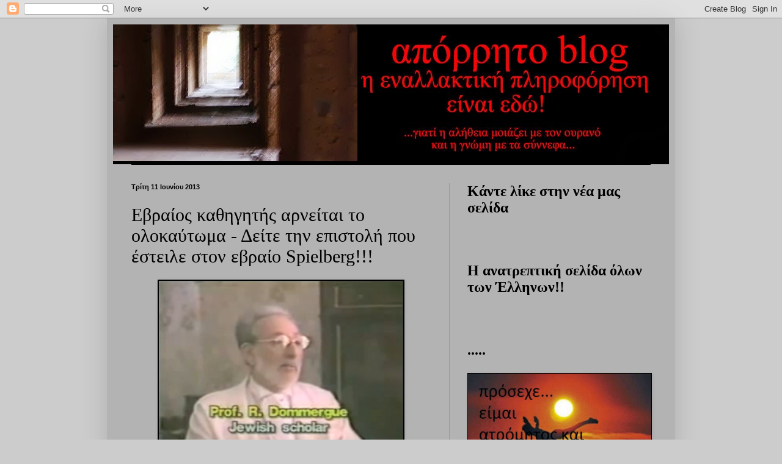

--- FILE ---
content_type: text/html; charset=UTF-8
request_url: https://wwwaporrito.blogspot.com/2013/06/spielberg.html
body_size: 38917
content:
<!DOCTYPE html>
<html class='v2' dir='ltr' lang='el'>
<head>
<link href='https://www.blogger.com/static/v1/widgets/335934321-css_bundle_v2.css' rel='stylesheet' type='text/css'/>
<meta content='width=1100' name='viewport'/>
<meta content='text/html; charset=UTF-8' http-equiv='Content-Type'/>
<meta content='blogger' name='generator'/>
<link href='https://wwwaporrito.blogspot.com/favicon.ico' rel='icon' type='image/x-icon'/>
<link href='http://wwwaporrito.blogspot.com/2013/06/spielberg.html' rel='canonical'/>
<link rel="alternate" type="application/atom+xml" title="απόρρητο - Atom" href="https://wwwaporrito.blogspot.com/feeds/posts/default" />
<link rel="alternate" type="application/rss+xml" title="απόρρητο - RSS" href="https://wwwaporrito.blogspot.com/feeds/posts/default?alt=rss" />
<link rel="service.post" type="application/atom+xml" title="απόρρητο - Atom" href="https://www.blogger.com/feeds/8685492121992628210/posts/default" />

<link rel="alternate" type="application/atom+xml" title="απόρρητο - Atom" href="https://wwwaporrito.blogspot.com/feeds/6106332959271536097/comments/default" />
<!--Can't find substitution for tag [blog.ieCssRetrofitLinks]-->
<link href='https://blogger.googleusercontent.com/img/b/R29vZ2xl/AVvXsEhOmZLTWktz6R4JbDx9ch7VyF7ajqXfhf-SRlIGG5wyRWDXHCzwM21QHaXVddnTSWyxgNesBMywW0SIXIRYFEFE6afeZa7Krq1a390JCRcBFxMUIHx1hBZyOk0bNURR3iEerHbbHl7Um5wr/s400/evraios-kathigitis-arneitai-to-olokavtoma.png' rel='image_src'/>
<meta content='http://wwwaporrito.blogspot.com/2013/06/spielberg.html' property='og:url'/>
<meta content='Εβραίος καθηγητής αρνείται το ολοκαύτωμα - Δείτε την επιστολή που έστειλε στον εβραίο Spielberg!!! ' property='og:title'/>
<meta content='    Ο Δρ Roger Dommergue είναι γνωστός ως ο εβραίος  ιστορικός αναθεωρητής που δικαιώνει τον Χίτλερ, αμφισβητώντας το ολοκαύτωμα . Είχε δώσε...' property='og:description'/>
<meta content='https://blogger.googleusercontent.com/img/b/R29vZ2xl/AVvXsEhOmZLTWktz6R4JbDx9ch7VyF7ajqXfhf-SRlIGG5wyRWDXHCzwM21QHaXVddnTSWyxgNesBMywW0SIXIRYFEFE6afeZa7Krq1a390JCRcBFxMUIHx1hBZyOk0bNURR3iEerHbbHl7Um5wr/w1200-h630-p-k-no-nu/evraios-kathigitis-arneitai-to-olokavtoma.png' property='og:image'/>
<title>απόρρητο: Εβραίος καθηγητής αρνείται το ολοκαύτωμα - Δείτε την επιστολή που έστειλε στον εβραίο Spielberg!!! </title>
<style id='page-skin-1' type='text/css'><!--
/*
-----------------------------------------------
Blogger Template Style
Name:     Simple
Designer: Blogger
URL:      www.blogger.com
----------------------------------------------- */
/* Content
----------------------------------------------- */
body {
font: normal normal 16px 'Times New Roman', Times, FreeSerif, serif;
color: #000000;
background: #cccccc none repeat scroll top left;
padding: 0 40px 40px 40px;
}
html body .region-inner {
min-width: 0;
max-width: 100%;
width: auto;
}
h2 {
font-size: 22px;
}
a:link {
text-decoration:none;
color: #000000;
}
a:visited {
text-decoration:none;
color: #000000;
}
a:hover {
text-decoration:underline;
color: #000000;
}
.body-fauxcolumn-outer .fauxcolumn-inner {
background: transparent none repeat scroll top left;
_background-image: none;
}
.body-fauxcolumn-outer .cap-top {
position: absolute;
z-index: 1;
height: 400px;
width: 100%;
}
.body-fauxcolumn-outer .cap-top .cap-left {
width: 100%;
background: transparent none repeat-x scroll top left;
_background-image: none;
}
.content-outer {
-moz-box-shadow: 0 0 40px rgba(0, 0, 0, .15);
-webkit-box-shadow: 0 0 5px rgba(0, 0, 0, .15);
-goog-ms-box-shadow: 0 0 10px #333333;
box-shadow: 0 0 40px rgba(0, 0, 0, .15);
margin-bottom: 1px;
}
.content-inner {
padding: 10px 10px;
}
.content-inner {
background-color: #b4b3b3;
}
/* Header
----------------------------------------------- */
.header-outer {
background: transparent none repeat-x scroll 0 -400px;
_background-image: none;
}
.Header h1 {
font: normal normal 60px Arial, Tahoma, Helvetica, FreeSans, sans-serif;
color: #ffffff;
text-shadow: -1px -1px 1px rgba(0, 0, 0, .2);
}
.Header h1 a {
color: #ffffff;
}
.Header .description {
font-size: 140%;
color: #000000;
}
.header-inner .Header .titlewrapper {
padding: 22px 30px;
}
.header-inner .Header .descriptionwrapper {
padding: 0 30px;
}
/* Tabs
----------------------------------------------- */
.tabs-inner .section:first-child {
border-top: 1px solid #000000;
}
.tabs-inner .section:first-child ul {
margin-top: -1px;
border-top: 1px solid #000000;
border-left: 0 solid #000000;
border-right: 0 solid #000000;
}
.tabs-inner .widget ul {
background: #000000 none repeat-x scroll 0 -800px;
_background-image: none;
border-bottom: 1px solid #000000;
margin-top: 0;
margin-left: -30px;
margin-right: -30px;
}
.tabs-inner .widget li a {
display: inline-block;
padding: .6em 1em;
font: normal normal 14px 'Times New Roman', Times, FreeSerif, serif;
color: #000000;
border-left: 1px solid #b4b3b3;
border-right: 0 solid #000000;
}
.tabs-inner .widget li:first-child a {
border-left: none;
}
.tabs-inner .widget li.selected a, .tabs-inner .widget li a:hover {
color: #ffffff;
background-color: #000000;
text-decoration: none;
}
/* Columns
----------------------------------------------- */
.main-outer {
border-top: 0 solid #999999;
}
.fauxcolumn-left-outer .fauxcolumn-inner {
border-right: 1px solid #999999;
}
.fauxcolumn-right-outer .fauxcolumn-inner {
border-left: 1px solid #999999;
}
/* Headings
----------------------------------------------- */
div.widget > h2,
div.widget h2.title {
margin: 0 0 1em 0;
font: normal bold 24px 'Times New Roman', Times, FreeSerif, serif;
color: #000000;
}
/* Widgets
----------------------------------------------- */
.widget .zippy {
color: #000000;
text-shadow: 2px 2px 1px rgba(0, 0, 0, .1);
}
.widget .popular-posts ul {
list-style: none;
}
/* Posts
----------------------------------------------- */
h2.date-header {
font: normal bold 11px Arial, Tahoma, Helvetica, FreeSans, sans-serif;
}
.date-header span {
background-color: #b4b3b3;
color: #000000;
padding: inherit;
letter-spacing: inherit;
margin: inherit;
}
.main-inner {
padding-top: 30px;
padding-bottom: 30px;
}
.main-inner .column-center-inner {
padding: 0 15px;
}
.main-inner .column-center-inner .section {
margin: 0 15px;
}
.post {
margin: 0 0 25px 0;
}
h3.post-title, .comments h4 {
font: normal normal 30px 'Times New Roman', Times, FreeSerif, serif;
margin: .75em 0 0;
}
.post-body {
font-size: 110%;
line-height: 1.4;
position: relative;
}
.post-body img, .post-body .tr-caption-container, .Profile img, .Image img,
.BlogList .item-thumbnail img {
padding: 0;
background: #000000;
border: 1px solid #000000;
-moz-box-shadow: 1px 1px 5px rgba(0, 0, 0, .1);
-webkit-box-shadow: 1px 1px 5px rgba(0, 0, 0, .1);
box-shadow: 1px 1px 5px rgba(0, 0, 0, .1);
}
.post-body img, .post-body .tr-caption-container {
padding: 1px;
}
.post-body .tr-caption-container {
color: #000000;
}
.post-body .tr-caption-container img {
padding: 0;
background: transparent;
border: none;
-moz-box-shadow: 0 0 0 rgba(0, 0, 0, .1);
-webkit-box-shadow: 0 0 0 rgba(0, 0, 0, .1);
box-shadow: 0 0 0 rgba(0, 0, 0, .1);
}
.post-header {
margin: 0 0 1.5em;
line-height: 1.6;
font-size: 90%;
}
.post-footer {
margin: 20px -2px 0;
padding: 5px 10px;
color: #000000;
background-color: #b4b3b3;
border-bottom: 1px solid #999999;
line-height: 1.6;
font-size: 90%;
}
#comments .comment-author {
padding-top: 1.5em;
border-top: 1px solid #999999;
background-position: 0 1.5em;
}
#comments .comment-author:first-child {
padding-top: 0;
border-top: none;
}
.avatar-image-container {
margin: .2em 0 0;
}
#comments .avatar-image-container img {
border: 1px solid #000000;
}
/* Comments
----------------------------------------------- */
.comments .comments-content .icon.blog-author {
background-repeat: no-repeat;
background-image: url([data-uri]);
}
.comments .comments-content .loadmore a {
border-top: 1px solid #000000;
border-bottom: 1px solid #000000;
}
.comments .comment-thread.inline-thread {
background-color: #b4b3b3;
}
.comments .continue {
border-top: 2px solid #000000;
}
/* Accents
---------------------------------------------- */
.section-columns td.columns-cell {
border-left: 1px solid #999999;
}
.blog-pager {
background: transparent none no-repeat scroll top center;
}
.blog-pager-older-link, .home-link,
.blog-pager-newer-link {
background-color: #b4b3b3;
padding: 5px;
}
.footer-outer {
border-top: 0 dashed #bbbbbb;
}
/* Mobile
----------------------------------------------- */
body.mobile  {
background-size: auto;
}
.mobile .body-fauxcolumn-outer {
background: transparent none repeat scroll top left;
}
.mobile .body-fauxcolumn-outer .cap-top {
background-size: 100% auto;
}
.mobile .content-outer {
-webkit-box-shadow: 0 0 3px rgba(0, 0, 0, .15);
box-shadow: 0 0 3px rgba(0, 0, 0, .15);
}
.mobile .tabs-inner .widget ul {
margin-left: 0;
margin-right: 0;
}
.mobile .post {
margin: 0;
}
.mobile .main-inner .column-center-inner .section {
margin: 0;
}
.mobile .date-header span {
padding: 0.1em 10px;
margin: 0 -10px;
}
.mobile h3.post-title {
margin: 0;
}
.mobile .blog-pager {
background: transparent none no-repeat scroll top center;
}
.mobile .footer-outer {
border-top: none;
}
.mobile .main-inner, .mobile .footer-inner {
background-color: #b4b3b3;
}
.mobile-index-contents {
color: #000000;
}
.mobile-link-button {
background-color: #000000;
}
.mobile-link-button a:link, .mobile-link-button a:visited {
color: #ffffff;
}
.mobile .tabs-inner .section:first-child {
border-top: none;
}
.mobile .tabs-inner .PageList .widget-content {
background-color: #000000;
color: #ffffff;
border-top: 1px solid #000000;
border-bottom: 1px solid #000000;
}
.mobile .tabs-inner .PageList .widget-content .pagelist-arrow {
border-left: 1px solid #000000;
}

--></style>
<style id='template-skin-1' type='text/css'><!--
body {
min-width: 930px;
}
.content-outer, .content-fauxcolumn-outer, .region-inner {
min-width: 930px;
max-width: 930px;
_width: 930px;
}
.main-inner .columns {
padding-left: 0px;
padding-right: 360px;
}
.main-inner .fauxcolumn-center-outer {
left: 0px;
right: 360px;
/* IE6 does not respect left and right together */
_width: expression(this.parentNode.offsetWidth -
parseInt("0px") -
parseInt("360px") + 'px');
}
.main-inner .fauxcolumn-left-outer {
width: 0px;
}
.main-inner .fauxcolumn-right-outer {
width: 360px;
}
.main-inner .column-left-outer {
width: 0px;
right: 100%;
margin-left: -0px;
}
.main-inner .column-right-outer {
width: 360px;
margin-right: -360px;
}
#layout {
min-width: 0;
}
#layout .content-outer {
min-width: 0;
width: 800px;
}
#layout .region-inner {
min-width: 0;
width: auto;
}
body#layout div.add_widget {
padding: 8px;
}
body#layout div.add_widget a {
margin-left: 32px;
}
--></style>
<link href='https://www.blogger.com/dyn-css/authorization.css?targetBlogID=8685492121992628210&amp;zx=651f854e-c2b5-4544-bd44-353f3bf423f3' media='none' onload='if(media!=&#39;all&#39;)media=&#39;all&#39;' rel='stylesheet'/><noscript><link href='https://www.blogger.com/dyn-css/authorization.css?targetBlogID=8685492121992628210&amp;zx=651f854e-c2b5-4544-bd44-353f3bf423f3' rel='stylesheet'/></noscript>
<meta name='google-adsense-platform-account' content='ca-host-pub-1556223355139109'/>
<meta name='google-adsense-platform-domain' content='blogspot.com'/>

</head>
<body class='loading variant-dark'>
<div class='navbar section' id='navbar' name='Navbar'><div class='widget Navbar' data-version='1' id='Navbar1'><script type="text/javascript">
    function setAttributeOnload(object, attribute, val) {
      if(window.addEventListener) {
        window.addEventListener('load',
          function(){ object[attribute] = val; }, false);
      } else {
        window.attachEvent('onload', function(){ object[attribute] = val; });
      }
    }
  </script>
<div id="navbar-iframe-container"></div>
<script type="text/javascript" src="https://apis.google.com/js/platform.js"></script>
<script type="text/javascript">
      gapi.load("gapi.iframes:gapi.iframes.style.bubble", function() {
        if (gapi.iframes && gapi.iframes.getContext) {
          gapi.iframes.getContext().openChild({
              url: 'https://www.blogger.com/navbar/8685492121992628210?po\x3d6106332959271536097\x26origin\x3dhttps://wwwaporrito.blogspot.com',
              where: document.getElementById("navbar-iframe-container"),
              id: "navbar-iframe"
          });
        }
      });
    </script><script type="text/javascript">
(function() {
var script = document.createElement('script');
script.type = 'text/javascript';
script.src = '//pagead2.googlesyndication.com/pagead/js/google_top_exp.js';
var head = document.getElementsByTagName('head')[0];
if (head) {
head.appendChild(script);
}})();
</script>
</div></div>
<div class='body-fauxcolumns'>
<div class='fauxcolumn-outer body-fauxcolumn-outer'>
<div class='cap-top'>
<div class='cap-left'></div>
<div class='cap-right'></div>
</div>
<div class='fauxborder-left'>
<div class='fauxborder-right'></div>
<div class='fauxcolumn-inner'>
</div>
</div>
<div class='cap-bottom'>
<div class='cap-left'></div>
<div class='cap-right'></div>
</div>
</div>
</div>
<div class='content'>
<div class='content-fauxcolumns'>
<div class='fauxcolumn-outer content-fauxcolumn-outer'>
<div class='cap-top'>
<div class='cap-left'></div>
<div class='cap-right'></div>
</div>
<div class='fauxborder-left'>
<div class='fauxborder-right'></div>
<div class='fauxcolumn-inner'>
</div>
</div>
<div class='cap-bottom'>
<div class='cap-left'></div>
<div class='cap-right'></div>
</div>
</div>
</div>
<div class='content-outer'>
<div class='content-cap-top cap-top'>
<div class='cap-left'></div>
<div class='cap-right'></div>
</div>
<div class='fauxborder-left content-fauxborder-left'>
<div class='fauxborder-right content-fauxborder-right'></div>
<div class='content-inner'>
<header>
<div class='header-outer'>
<div class='header-cap-top cap-top'>
<div class='cap-left'></div>
<div class='cap-right'></div>
</div>
<div class='fauxborder-left header-fauxborder-left'>
<div class='fauxborder-right header-fauxborder-right'></div>
<div class='region-inner header-inner'>
<div class='header section' id='header' name='Κεφαλίδα'><div class='widget Header' data-version='1' id='Header1'>
<div id='header-inner'>
<a href='https://wwwaporrito.blogspot.com/' style='display: block'>
<img alt='απόρρητο' height='229px; ' id='Header1_headerimg' src='https://blogger.googleusercontent.com/img/b/R29vZ2xl/AVvXsEggUbZj0BP6U-tWnhVd-WAfs3bFgRF911_8V1Og6w7GIl_c0-60B6kcK1Kf49jAnem3JrqAybw0Qn8jXQvtAxC2LZNgs-tXAMLBrlETH-uYGhQQGxw_Wt44fl8iYHnkIWbQu46O8zVCqHA/s1600/To-Parakseno+6.jpg' style='display: block' width='976px; '/>
</a>
</div>
</div></div>
</div>
</div>
<div class='header-cap-bottom cap-bottom'>
<div class='cap-left'></div>
<div class='cap-right'></div>
</div>
</div>
</header>
<div class='tabs-outer'>
<div class='tabs-cap-top cap-top'>
<div class='cap-left'></div>
<div class='cap-right'></div>
</div>
<div class='fauxborder-left tabs-fauxborder-left'>
<div class='fauxborder-right tabs-fauxborder-right'></div>
<div class='region-inner tabs-inner'>
<div class='tabs no-items section' id='crosscol' name='Σε όλες τις στήλες'></div>
<div class='tabs no-items section' id='crosscol-overflow' name='Cross-Column 2'></div>
</div>
</div>
<div class='tabs-cap-bottom cap-bottom'>
<div class='cap-left'></div>
<div class='cap-right'></div>
</div>
</div>
<div class='main-outer'>
<div class='main-cap-top cap-top'>
<div class='cap-left'></div>
<div class='cap-right'></div>
</div>
<div class='fauxborder-left main-fauxborder-left'>
<div class='fauxborder-right main-fauxborder-right'></div>
<div class='region-inner main-inner'>
<div class='columns fauxcolumns'>
<div class='fauxcolumn-outer fauxcolumn-center-outer'>
<div class='cap-top'>
<div class='cap-left'></div>
<div class='cap-right'></div>
</div>
<div class='fauxborder-left'>
<div class='fauxborder-right'></div>
<div class='fauxcolumn-inner'>
</div>
</div>
<div class='cap-bottom'>
<div class='cap-left'></div>
<div class='cap-right'></div>
</div>
</div>
<div class='fauxcolumn-outer fauxcolumn-left-outer'>
<div class='cap-top'>
<div class='cap-left'></div>
<div class='cap-right'></div>
</div>
<div class='fauxborder-left'>
<div class='fauxborder-right'></div>
<div class='fauxcolumn-inner'>
</div>
</div>
<div class='cap-bottom'>
<div class='cap-left'></div>
<div class='cap-right'></div>
</div>
</div>
<div class='fauxcolumn-outer fauxcolumn-right-outer'>
<div class='cap-top'>
<div class='cap-left'></div>
<div class='cap-right'></div>
</div>
<div class='fauxborder-left'>
<div class='fauxborder-right'></div>
<div class='fauxcolumn-inner'>
</div>
</div>
<div class='cap-bottom'>
<div class='cap-left'></div>
<div class='cap-right'></div>
</div>
</div>
<!-- corrects IE6 width calculation -->
<div class='columns-inner'>
<div class='column-center-outer'>
<div class='column-center-inner'>
<div class='main section' id='main' name='Κύριος'><div class='widget Blog' data-version='1' id='Blog1'>
<div class='blog-posts hfeed'>

          <div class="date-outer">
        
<h2 class='date-header'><span>Τρίτη 11 Ιουνίου 2013</span></h2>

          <div class="date-posts">
        
<div class='post-outer'>
<div class='post hentry uncustomized-post-template' itemprop='blogPost' itemscope='itemscope' itemtype='http://schema.org/BlogPosting'>
<meta content='https://blogger.googleusercontent.com/img/b/R29vZ2xl/AVvXsEhOmZLTWktz6R4JbDx9ch7VyF7ajqXfhf-SRlIGG5wyRWDXHCzwM21QHaXVddnTSWyxgNesBMywW0SIXIRYFEFE6afeZa7Krq1a390JCRcBFxMUIHx1hBZyOk0bNURR3iEerHbbHl7Um5wr/s400/evraios-kathigitis-arneitai-to-olokavtoma.png' itemprop='image_url'/>
<meta content='8685492121992628210' itemprop='blogId'/>
<meta content='6106332959271536097' itemprop='postId'/>
<a name='6106332959271536097'></a>
<h3 class='post-title entry-title' itemprop='name'>
Εβραίος καθηγητής αρνείται το ολοκαύτωμα - Δείτε την επιστολή που έστειλε στον εβραίο Spielberg!!! 
</h3>
<div class='post-header'>
<div class='post-header-line-1'></div>
</div>
<div class='post-body entry-content' id='post-body-6106332959271536097' itemprop='description articleBody'>
<div dir="ltr" style="text-align: left;" trbidi="on">
<div dir="ltr" style="text-align: left;">
<div style="text-align: center;">
<a href="https://blogger.googleusercontent.com/img/b/R29vZ2xl/AVvXsEhOmZLTWktz6R4JbDx9ch7VyF7ajqXfhf-SRlIGG5wyRWDXHCzwM21QHaXVddnTSWyxgNesBMywW0SIXIRYFEFE6afeZa7Krq1a390JCRcBFxMUIHx1hBZyOk0bNURR3iEerHbbHl7Um5wr/s1600/evraios-kathigitis-arneitai-to-olokavtoma.png" style="margin-left: 1em; margin-right: 1em;"><img border="0" height="270" src="https://blogger.googleusercontent.com/img/b/R29vZ2xl/AVvXsEhOmZLTWktz6R4JbDx9ch7VyF7ajqXfhf-SRlIGG5wyRWDXHCzwM21QHaXVddnTSWyxgNesBMywW0SIXIRYFEFE6afeZa7Krq1a390JCRcBFxMUIHx1hBZyOk0bNURR3iEerHbbHl7Um5wr/s400/evraios-kathigitis-arneitai-to-olokavtoma.png" width="400" /></a></div>
Ο Δρ Roger Dommergue είναι γνωστός ως ο <strong>εβραίος</strong> ιστορικός αναθεωρητής που δικαιώνει τον Χίτλερ, <strong>αμφισβητώντας το ολοκαύτωμα</strong>. Είχε δώσει στην Γαλλία μια συνέντευξη στον Ernst Zundel, στην αρχή της ενασχόλησής του Zundel με τον ιστορικό αναθεωρητισμό.<br />
Θα παραθέσουμε εδώ την πολύ ενδιαφέρουσα επιστολή, που είχε στείλει στον σκηνοθέτη Steven Spielberg προ 15ετίας:<br />
<a href="//www.blogger.com/null" name="more"></a>*****<br />
Αγαπητέ κ. Σπήλμπεργκ,<a name="more"></a><br />
<a href="//www.blogger.com/blogger.g?blogID=8685492121992628210" name="more"></a><br />
<br />
Εύχομαι η εντιμότητά σας να είναι ίση με το πολύ μεγάλο ταλέντο σας. Σας
 είδα στην τηλεόραση στη Γαλλία. Δηλώσατε ότι θα διαχύσετε στα γερμανικά
 σχολεία την προπαγάνδα της <strong>Shoa</strong> (εβραϊκή λέξη για το 
ολοκαύτωμα). Αναφέρατε ότι οι μάρτυρες θα πείσουν για τα καλά ως προς 
την πραγματικότητα του ολοκαυτώματος (6-εκατομμύρια-θάλαμοι-αερίων). 
Νοιώθω καθήκον μου ως Εβραίος και, μετά από 20 χρόνια μελέτης του 
ιστορικού προβλήματος του ολοκαυτώματος, να επιστήσω την προσοχή σας στα
 γεγονότα.<br />
<br />
Τα γεγονότα είναι πολύ πεισματικά και όπως κανείς δεν μπορεί να τα 
διαψεύσει, αναγκάστηκαν οι ομογενείς μας να κάνουν τους αηδιαστικούς 
πολιτικούς να θεσπίσουν σταλινο-οργουελιανούς νόμους, που απαγορεύουν να
 αναφερθεί κάτι σχετικά με το δόγμα του 
&#171;έξι-εκατομμύρια-θάλαμοι-αερίων&#187;, που οριστικά ανάγεται σε αέναη λατρεία
 αυτής της αλχημείας.<br />
Σε περίπτωση μη σεβασμού της σιωπής και της λατρείας του μύθου, 
υφίστασαι την ποινή του προστίμου ή φυλάκισης ή και των δύο. Ο καθηγητής
 Faurisson, ο οποίος έχει μελετήσει το θέμα για 20 χρόνια, έχει σχεδόν 
σφαγιαστεί. Αυτό είναι εντελώς γελοίο, αλλά το να δίνουν την αστυνομία 
και την Δικαιοσύνη όλων των χωρών στον κ. Lévy, αυτός δεν θα είναι 
γελοίος πια: εδώ είναι ο 20ος αιώνας! <br />
<br />
Αυτοί οι νόμοι είναι, κατά συνέπεια, η απόλυτη απόδειξη της απάτης, πριν
 μελετήσουμε την αριθμητική και τεχνική ανικανότητα της. Όχι, κύριε, δεν
 θα βρείτε έστω ΕΝΑΝ μάρτυρα που είδε 6 εκατομμύρια Εβραίους 
σφαγιασθέντες. Δεν θα βρείτε έστω ΕΝΑΝ μάρτυρα των Zyclon-B θαλάμων 
αερίων για να εξοντώσουν 1000 ή 2000 άτομα με μιας, κοντά στα 
κρεματόρια. Δείτε την επισυναπτόμενη εργασία μου "Shoa Sherlockholmised"
 με την παρούσα (επιστολή): είναι η περίληψη 20 ετών μελέτης για το 
θέμα.<br />
<br />
Ο "6-εκατομμύρια-θάλαμοι-αερίων" μύθος είναι μια αριθμητική και τεχνική 
ανοησία. Στην πραγματικότητα η υστερική, κλαψιάρα, επιχείρηση του 
ολοκαυτώματος, 50 χρόνια μετά τον πόλεμο, είναι αηδιαστική, 
εξευτελιστική: είναι μια επαίσχυντη ντροπή.<br />
Κανένας στην Ιστορία δεν έχει ποτέ θρηνήσει για την απώλεια τ<br />
ου για 50 χρόνια μετά τον πόλεμο, ακόμη και αν ήταν αληθινή και 
πραγματική απώλεια. Ακόμη και αν η 6-εκατομμύρια-αέρια-θάλαμοι ήταν 
αλήθεια, θα ήταν ντροπή να κάνουν τέτοια φασαρία και να διοχετεύουν τόσα
 πολλά χρήματα παντού. Ποιοί ήταν οι τοκογλύφοι της Δημοκρατίας της 
Βαϊμάρης; Το ξέρεις, όπως και εγώ. <br />
<br />
Είναι πολύ περισσότερο έτσι, καθώς γνωρίζουμε ότι τα 6.000.000 είναι 
χοντρή υπερβολή και ότι η ύπαρξη θαλάμων αερίων zyclon Β είναι τεχνικά 
αδύνατη (βλέπε δίκη Degesh το 1949). Στην πραγματικοτητα 150.000 ή 
200.000 Εβραίοι πέθαναν στα γερμανικά στρατόπεδα, από τύφο ή πείνα. 
Πολλοί άλλοι έχασαν τη ζωή τους, αλλά ως μαχητές κατά της Γερμανίας κατά
 της οποίας εμείς, οι Εβραίοι, είχαμε κηρύξει τον πόλεμο το 1933! (Ο 
Χίτλερ ήταν αλλεργικός στην ηγεμονία του χρυσού και του δολαρίου: έτσι 
θα μπορούσε να δώσει δουλειά σε έξι εκατομμύρια ανέργους, πριν από τη 
λειτουργία των γερμανικών εργοστασίων εξοπλισμών!).<br />
<br />
Γνωρίζετε το βιβλίο που δημοσιεύτηκε σε αυτή την περίοδο και γράφτηκε 
από τον ομογενή μας Kaufmann, ότι η Γερμανία πρέπει να χαθεί; Γνωρίζουμε
 ότι 80.000.000 Goyim θανατώθηκαν στην ΕΣΣΔ, σε ένα πολιτικό καθεστώς, 
το οποίο ήταν εντελώς εβραϊκό, από τον Μαρξ και Warburg, στον 
Kaganovitch, Frenkel, Yagoda, οι εκτελεστές. Γνωρίζουμε ότι μετά το 1945
 οι Αμερικανοί και Ρώσοι σκότωσαν και βίασαν γερμανικές κοινότητες σε 
όλη την Ευρώπη από τη Λιθουανία μέχρι την Αλβανία. Γνωρίζουμε ότι οι 
1.500.000 γερμανοί αιχμάλωτοι πολέμου πέθαναν από πείνα μετά τον πόλεμο 
(ένα διάσημο βιβλίο εκδόθηκε πριν από μερικά χρόνια, αλλά αγνοείται 
σήμερα). Θα βρείτε εδώ να περιλαμβάνεται στα γαλλικά το κείμενο ενός 
ραββίνου: &#171;Ενας ραββίνος δηλώνει ένοχος": δυστυχώς δεν έχω το γερμανικό 
πρωτότυπο, ούτε μια αγγλική μετάφραση. Θα πρέπει να το μεταφράσετε.<br />
<br />
Ο Ραββίνος καταδικάζει τη συμπεριφορά των Εβραίων στη Γερμανία, 50 
χρόνια πριν από τον ναζισμό και δικαιώνει την εμφάνιση του Χίτλερ. Όσον 
αφορά τη ζημιά που έχουμε κάνει στην ανθρωπότητα, απολύτως δεν 
εξοφλείται από τις εξαιρετικές σας ταινίες ή τη δεξιοτεχνία του Yehudi 
Menuhin, ή τη βόμβα νετρονίων του S.T Cohen. Έγραψα ένα βιβλίο γι' αυτό,
 από κείμενα γραμμένα από σημαντικούς Εβραίους που είναι πολύ 
περισσότερο αντισημιτικά από τα πιο αντισημιτικά κείμενα που έγραψαν 
Goyim. Ο Simone Weil συνέταξε μιά τραγική περίληψη: &#171;Οι Εβραίοι, αυτή η 
χούφτα ξεριζωμένων ανθρώπων, υπήρξαν η αιτία του ξεριζωμού του συνόλου 
της ανθρωπότητας". Και ο George Steiner: "Για τα 5000 χρόνια έχουμε 
συζητήσει πάρα πολλά: λόγια θανάτου για εμάς και για τους άλλους".<br />
Γνωρίζουμε ότι όλες οι γερμανικές πόλεις άνω των 100.000 ανθρώπων 
καταστράφηκαν κατά τη διάρκεια του τελευταίου πολέμου, με τις γυναίκες 
και τα παιδιά: σιωπή σχετικά με αυτό το πραγματικό ολοκαύτωμα. Αν 
λάβουμε υπόψη την στροφή που επιχειρείται από την επιχείρηση Ολοκαύτωμα,
 ό,τι σκοπεύετε να κάνετε στη Γερμανία είναι στην πραγματικότητα ο 
ασφαλέστερος τρόπος για μιά συσσώρευση ενός τεράστιου όγκου 
αντιεβραϊσμού, η έκρηξη του οποίου θα είναι μοναδική στην ιστορία. 
Διακριτικότητα και μετριοπάθεια πρέπει να είναι η συμπεριφορά μας: όλα 
τα υπόλοιπα είναι αυτοκτονία.<br />
<br />
Ούτε ο "διεθνισμός" ούτε οργουελιανοί νόμοι περί "εγκλήματος σκέψης" 
μπορούν να εμποδίσουν τον αντισημιτισμό να εκραγεί: μόνο η συμπεριφορά 
ΜΑΣ μπορεί. Ό,τι κάνετε και όλα τα κλαψουρίσματα και η άντληση χρημάτων,
 μπορούν μόνο να τον πάνε στα άκρα. Θα αυξηθεί εκτός λογικών ορίων, αν 
μπορεί να υπάρξει λογικό όριο στον αντισημιτισμό.<br />
Ξέρω ότι είναι πρακτικά αδύνατο να ελεγχθεί η τάση μας γιά κερδοσκοπία 
και ότι μόνο η κατάργηση της περιτομής κατά την 8η ημέρα θα μπορούσε (η 
ιδιαιτερότητά μας προέρχεται από τη διαταραχή των 21 ημερών από την 1η 
μας εφηβεία, η οποία ξεκινά ακριβώς κατά την 8η ημέρα), αλλά θα πρέπει, 
τουλάχιστον, να προσπαθήσουμε να αποφύγουμε τέτοια σφάλματα, όπως εκείνο
 που προτίθενται να πραγματοποιήσουν στη Γερμανία και το οποίο θα είναι 
τρομακτικό.<br />
Είμαι μεγάλος θαυμαστής των ταινιών σας (εκτός από τη Λίστα του Σίντλερ:
 ρωτήστε τη γυναίκα του και την πραγματική ιστορική πραγματικότητα, αλλά
 αυτό είναι μια μικρή γκάφα). Ελπίζω να ελέγξετε τι σας στέλνω και να 
ξεφύγετε από την τρέλα της πλειοψηφίας των ομογενών μας. Θα σας απαντήσω
 πάντα, εάν έχετε την ακεραιότητα να μου γράψετε. Αφορά σε εσάς.<br />
Υπογράφεται από: Dr Roger Dommergue Polacco de Menasce<br />
<a href="http://totenkopf.blogspot.com/2012/02/blog-post_4051.html" rel="nofollow" target="_blank"><span style="color: #132b59;">πηγή</span></a><br />
Το είδα <a href="http://polemosgenel.blogspot.gr/2013/04/steven-spielberg.html" rel="nofollow" target="_blank"><span style="color: #132b59;">εδώ</span></a><br />
<a href="http://ethel-sinadelfos.blogspot.com/2013/04/spielberg.html" rel="nofollow" target="_blank"><span style="color: #132b59;">ethel-sinadelfos</span></a><br />
<span style="color: #132b59;"></span><br />
<div style="text-align: right;">
<a href="http://dependent-world.blogspot.gr/2013/06/evraios-kathigitis-arneitai-to-olokautwma-deite-tin-epistoli-pou-esteile-ston-evraio-spielberg.html" rel="nofollow" target="_blank" title="dependent-world"><span style="color: #132b59;">ΠΗΓΗ</span></a></div>
<span style="color: #132b59;"></span><br />
Να προσθέσω και κάτι εγώ που <a href="http://dependent-world.blogspot.com/2013/01/foros-timis-sta-8imata-tou-olokautomatos-stis-ipa.html" rel="nofollow" target="_blank"><span style="color: #132b59;">έγραψα ΕΔΩ</span></a><br />
Ας του πει κάποιος (του Obama) ότι η προπαγάνδα των ''6000000'' νεκρών 
ήταν για να δώσουν την Παλαιστίνη στους Εβραίους και να εδραιώσουν την 
κυριαρχία τους μέσω του Ισραήλ οι Rothschild που ελέγχουν το 80% του 
Ισραήλ. <br />
Όπως επίσης για να αποκομίσουν αρκετά από αποζημιώσεις...<br />
''Το ποσό των 300 εκατ. δολαρίων θα κληθεί να πληρώσει η Γερμανία, 
κατόπιν απόφασης της Κυβέρνησης να δώσει αποζημιώσεις αποκατάστασης σε 
80.000 και πλέον Εβραίους που διεκδικούσαν χρηματικές αποζημιώσεις''.<br />
Για του λόγου το αληθές υπάρχει φωτοτυπία από τον ερυθρό στραυρό, που 
γράφει τον ακριβή αριθμό των σκοτωμένων εβραίων τότε στο Auschwitz που 
λέει ξεκάθαρα ότι ο αριθμός ήταν 271501!!!<br />
<a href="https://blogger.googleusercontent.com/img/b/R29vZ2xl/AVvXsEi1BCS-FDn-Z-HM5qDK-fC3fnRTAV4FMVHCIu_A-PL5jiGO8KHYviolCgYoKgWsO0fjlbjE_fOTw417sLeO2v9ntYiy25KSK6dw5_vptDqe7-Pxi5wf1QoA3SE5NyGhUX3riOzW4DRZjE44/s1600/evraion.jpg" style="margin-left: 1em; margin-right: 1em;"><img border="0" height="640" src="https://blogger.googleusercontent.com/img/b/R29vZ2xl/AVvXsEi1BCS-FDn-Z-HM5qDK-fC3fnRTAV4FMVHCIu_A-PL5jiGO8KHYviolCgYoKgWsO0fjlbjE_fOTw417sLeO2v9ntYiy25KSK6dw5_vptDqe7-Pxi5wf1QoA3SE5NyGhUX3riOzW4DRZjE44/s640/evraion.jpg" width="462" /></a><br />
<a href="http://kerberos-hellas.blogspot.gr/">kerberos-hellas</a></div>
</div>
<div style='clear: both;'></div>
</div>
<div class='post-footer'>
<div class='post-footer-line post-footer-line-1'>
<span class='post-author vcard'>
Αναρτήθηκε από
<span class='fn' itemprop='author' itemscope='itemscope' itemtype='http://schema.org/Person'>
<meta content='https://www.blogger.com/profile/10329645607460231209' itemprop='url'/>
<a class='g-profile' href='https://www.blogger.com/profile/10329645607460231209' rel='author' title='author profile'>
<span itemprop='name'>απόρρητο</span>
</a>
</span>
</span>
<span class='post-timestamp'>
στις
<meta content='http://wwwaporrito.blogspot.com/2013/06/spielberg.html' itemprop='url'/>
<a class='timestamp-link' href='https://wwwaporrito.blogspot.com/2013/06/spielberg.html' rel='bookmark' title='permanent link'><abbr class='published' itemprop='datePublished' title='2013-06-11T18:03:00+03:00'>18:03</abbr></a>
</span>
<span class='post-comment-link'>
</span>
<span class='post-icons'>
<span class='item-action'>
<a href='https://www.blogger.com/email-post/8685492121992628210/6106332959271536097' title='Αποστολή ανάρτησης'>
<img alt='' class='icon-action' height='13' src='https://resources.blogblog.com/img/icon18_email.gif' width='18'/>
</a>
</span>
<span class='item-control blog-admin pid-1445709870'>
<a href='https://www.blogger.com/post-edit.g?blogID=8685492121992628210&postID=6106332959271536097&from=pencil' title='Επεξεργασία ανάρτησης'>
<img alt='' class='icon-action' height='18' src='https://resources.blogblog.com/img/icon18_edit_allbkg.gif' width='18'/>
</a>
</span>
</span>
<div class='post-share-buttons goog-inline-block'>
<a class='goog-inline-block share-button sb-email' href='https://www.blogger.com/share-post.g?blogID=8685492121992628210&postID=6106332959271536097&target=email' target='_blank' title='Αποστολή με μήνυμα ηλεκτρονικού ταχυδρομείου
'><span class='share-button-link-text'>Αποστολή με μήνυμα ηλεκτρονικού ταχυδρομείου
</span></a><a class='goog-inline-block share-button sb-blog' href='https://www.blogger.com/share-post.g?blogID=8685492121992628210&postID=6106332959271536097&target=blog' onclick='window.open(this.href, "_blank", "height=270,width=475"); return false;' target='_blank' title='BlogThis!'><span class='share-button-link-text'>BlogThis!</span></a><a class='goog-inline-block share-button sb-twitter' href='https://www.blogger.com/share-post.g?blogID=8685492121992628210&postID=6106332959271536097&target=twitter' target='_blank' title='Κοινοποίηση στο X'><span class='share-button-link-text'>Κοινοποίηση στο X</span></a><a class='goog-inline-block share-button sb-facebook' href='https://www.blogger.com/share-post.g?blogID=8685492121992628210&postID=6106332959271536097&target=facebook' onclick='window.open(this.href, "_blank", "height=430,width=640"); return false;' target='_blank' title='Μοιραστείτε το στο Facebook'><span class='share-button-link-text'>Μοιραστείτε το στο Facebook</span></a><a class='goog-inline-block share-button sb-pinterest' href='https://www.blogger.com/share-post.g?blogID=8685492121992628210&postID=6106332959271536097&target=pinterest' target='_blank' title='Κοινοποίηση στο Pinterest'><span class='share-button-link-text'>Κοινοποίηση στο Pinterest</span></a>
</div>
</div>
<div class='post-footer-line post-footer-line-2'>
<span class='post-labels'>
</span>
</div>
<div class='post-footer-line post-footer-line-3'>
<span class='post-location'>
</span>
</div>
</div>
</div>
<div class='comments' id='comments'>
<a name='comments'></a>
<h4>Δεν υπάρχουν σχόλια:</h4>
<div id='Blog1_comments-block-wrapper'>
<dl class='avatar-comment-indent' id='comments-block'>
</dl>
</div>
<p class='comment-footer'>
<div class='comment-form'>
<a name='comment-form'></a>
<h4 id='comment-post-message'>Δημοσίευση σχολίου</h4>
<p>
</p>
<a href='https://www.blogger.com/comment/frame/8685492121992628210?po=6106332959271536097&hl=el&saa=85391&origin=https://wwwaporrito.blogspot.com' id='comment-editor-src'></a>
<iframe allowtransparency='true' class='blogger-iframe-colorize blogger-comment-from-post' frameborder='0' height='410px' id='comment-editor' name='comment-editor' src='' width='100%'></iframe>
<script src='https://www.blogger.com/static/v1/jsbin/2830521187-comment_from_post_iframe.js' type='text/javascript'></script>
<script type='text/javascript'>
      BLOG_CMT_createIframe('https://www.blogger.com/rpc_relay.html');
    </script>
</div>
</p>
</div>
</div>

        </div></div>
      
</div>
<div class='blog-pager' id='blog-pager'>
<span id='blog-pager-newer-link'>
<a class='blog-pager-newer-link' href='https://wwwaporrito.blogspot.com/2013/06/blog-post_12.html' id='Blog1_blog-pager-newer-link' title='Νεότερη ανάρτηση'>Νεότερη ανάρτηση</a>
</span>
<span id='blog-pager-older-link'>
<a class='blog-pager-older-link' href='https://wwwaporrito.blogspot.com/2013/06/blog-post_11.html' id='Blog1_blog-pager-older-link' title='Παλαιότερη Ανάρτηση'>Παλαιότερη Ανάρτηση</a>
</span>
<a class='home-link' href='https://wwwaporrito.blogspot.com/'>Αρχική σελίδα</a>
</div>
<div class='clear'></div>
<div class='post-feeds'>
<div class='feed-links'>
Εγγραφή σε:
<a class='feed-link' href='https://wwwaporrito.blogspot.com/feeds/6106332959271536097/comments/default' target='_blank' type='application/atom+xml'>Σχόλια ανάρτησης (Atom)</a>
</div>
</div>
</div><div class='widget HTML' data-version='1' id='HTML6'>
<div class='widget-content'>
<div id="fb-root"></div>
<script>(function(d, s, id) {
  var js, fjs = d.getElementsByTagName(s)[0];
  if (d.getElementById(id)) return;
  js = d.createElement(s); js.id = id;
  js.src = "//connect.facebook.net/en_US/all.js#xfbml=1";
  fjs.parentNode.insertBefore(js, fjs);}(document, 'script', 'facebook-jssdk'));</script>
</div>
<div class='clear'></div>
</div></div>
</div>
</div>
<div class='column-left-outer'>
<div class='column-left-inner'>
<aside>
</aside>
</div>
</div>
<div class='column-right-outer'>
<div class='column-right-inner'>
<aside>
<div class='sidebar section' id='sidebar-right-1'><div class='widget HTML' data-version='1' id='HTML16'>
<h2 class='title'>Κάντε λίκε στην νέα μας σελίδα</h2>
<div class='widget-content'>
<div class="fb-page" data-href="https://www.facebook.com/pages/%CE%A0%CE%B1%CF%84%CF%81%CE%B9%CF%8E%CF%84%CE%B5%CF%82-%CE%9D%CE%BF%CE%BC%CE%BF%CF%8D-%CE%A6%CF%89%CE%BA%CE%AF%CE%B4%CE%BF%CF%82/504206916422784" data-tabs="timeline" data-small-header="false" data-adapt-container-width="true" data-hide-cover="false" data-show-facepile="true"><div class="fb-xfbml-parse-ignore"><blockquote cite="https://www.facebook.com/pages/%CE%A0%CE%B1%CF%84%CF%81%CE%B9%CF%8E%CF%84%CE%B5%CF%82-%CE%9D%CE%BF%CE%BC%CE%BF%CF%8D-%CE%A6%CF%89%CE%BA%CE%AF%CE%B4%CE%BF%CF%82/504206916422784"><a href="https://www.facebook.com/pages/%CE%A0%CE%B1%CF%84%CF%81%CE%B9%CF%8E%CF%84%CE%B5%CF%82-%CE%9D%CE%BF%CE%BC%CE%BF%CF%8D-%CE%A6%CF%89%CE%BA%CE%AF%CE%B4%CE%BF%CF%82/504206916422784">Πατριώτες-Νομού-Φωκίδος</a></blockquote></div></div>
</div>
<div class='clear'></div>
</div><div class='widget HTML' data-version='1' id='HTML15'>
<h2 class='title'>Η ανατρεπτική σελίδα όλων των Έλληνων!!</h2>
<div class='widget-content'>
<div class="fb-page" data-href="https://www.facebook.com/pages/%CE%A0%CE%B1%CF%84%CF%81%CE%B9%CF%8E%CF%84%CE%B5%CF%82-%CE%91%CE%BD%CE%B1%CF%84%CE%BF%CE%BB%CE%B9%CE%BA%CE%AE%CF%82-%CE%91%CF%84%CF%84%CE%B9%CE%BA%CE%AE%CF%82/1117038524979093" data-tabs="timeline" data-small-header="false" data-adapt-container-width="true" data-hide-cover="false" data-show-facepile="true"><div class="fb-xfbml-parse-ignore"><blockquote cite="https://www.facebook.com/pages/%CE%A0%CE%B1%CF%84%CF%81%CE%B9%CF%8E%CF%84%CE%B5%CF%82-%CE%91%CE%BD%CE%B1%CF%84%CE%BF%CE%BB%CE%B9%CE%BA%CE%AE%CF%82-%CE%91%CF%84%CF%84%CE%B9%CE%BA%CE%AE%CF%82/1117038524979093"><a href="https://www.facebook.com/pages/%CE%A0%CE%B1%CF%84%CF%81%CE%B9%CF%8E%CF%84%CE%B5%CF%82-%CE%91%CE%BD%CE%B1%CF%84%CE%BF%CE%BB%CE%B9%CE%BA%CE%AE%CF%82-%CE%91%CF%84%CF%84%CE%B9%CE%BA%CE%AE%CF%82/1117038524979093">Πατριώτες -Ανατολικής -Αττικής</a></blockquote></div></div>
</div>
<div class='clear'></div>
</div><div class='widget Image' data-version='1' id='Image32'>
<h2>.....</h2>
<div class='widget-content'>
<img alt='.....' height='233' id='Image32_img' src='https://blogger.googleusercontent.com/img/b/R29vZ2xl/AVvXsEjxf5b5h3vGnzc-81POGFuYsKqkJ006UtDsHM-J5xyqDwOEFAfh1RZgbes55S8su6GrQeNwXiiqdAhnPMEj6kQ8tP4WAxKoxRMKt3-fT9oahSKqx2XkvWZ4gppHX9NuQRhpzaP1Ey4n9v8/s1600/-11_4.jpg' width='350'/>
<br/>
</div>
<div class='clear'></div>
</div><div class='widget Image' data-version='1' id='Image31'>
<h2>Δέν ξέχνώ το ολοκαύτωμα  της Παλαιστίνης απο τους Εβραίους!</h2>
<div class='widget-content'>
<img alt='Δέν ξέχνώ το ολοκαύτωμα  της Παλαιστίνης απο τους Εβραίους!' height='480' id='Image31_img' src='https://blogger.googleusercontent.com/img/b/R29vZ2xl/AVvXsEgvTksdfhjbAiAilBaAT6YCe87JvMxB-s8jRpqZevTSsWPfXmcRJ8-ZeclrVSWksz0rInxQGnxpLagMWknn0LLgspJBSMvWvXHgWWGty0bILBkoEn7pyq6-14RV31jZWayKh0piufFJP6A/s1600/efbd4beb-6b56-4103-b4d7-9747cf57dec3.png' width='320'/>
<br/>
</div>
<div class='clear'></div>
</div><div class='widget Text' data-version='1' id='Text17'>
<h2 class='title'>.....</h2>
<div class='widget-content'>
Κάποτε θα ήθελα να μιλήσω γι'αυτή τη σκιά που με ακολουθεί μες στην  ομίχλη,αλλά μου είναι απαγορευμένο να πω το τέλος μιας ιστορίας που δεν  άρχισε ποτέ...<br />
</div>
<div class='clear'></div>
</div><div class='widget Image' data-version='1' id='Image30'>
<h2>......</h2>
<div class='widget-content'>
<img alt='......' height='265' id='Image30_img' src='https://blogger.googleusercontent.com/img/b/R29vZ2xl/AVvXsEgG6Mb0F5UAUOzsfQYin2gEpxVFhZoktbkT72s8R7ZDV14IuGMjzH0upQOm8xskBZRJEXtq1NLnm8mQFBQXJhK9Te6LUEfT96IoYxwBRZ56Io08d06f1Df3I6cqpb2tBihua1w5Ok9KlGM/s1600/003.jpg' width='350'/>
<br/>
</div>
<div class='clear'></div>
</div><div class='widget Text' data-version='1' id='Text16'>
<h2 class='title'>Ενημέρωση</h2>
<div class='widget-content'>
Yβριστικά ή ειρωνικά σχόλια απο αμφισβητίες, του καφενείου<br />θα διαγράφονται!<br />
</div>
<div class='clear'></div>
</div><div class='widget HTML' data-version='1' id='HTML14'>
<h2 class='title'>Η Γενιά της Ταυτότητας</h2>
<div class='widget-content'>
<span style="font-weight:bold;">Eίμαστε η γενιά της ταυτότητας. Είμαστε η γενιά που μας σκοτώνουν γιατί κοιτάξαμε το λάθος πρόσωπο. Γιατί αρνηθήκαμε σε κάποιον ένα τσιγάρο ή γιατί είχαμε  μια συμπεριφόρα που ενόχλησε κάποιον.

Είμαστε η γενιά της εθνικής διασπασής της συνολικής αποτυχίας της συνύπαρξης, και της αναγκαστικής ανάμιξης των φυλών. Είμαστε η γενιά που τιμωρείτε διπλά. Καταδικασμένη να πληρώσει σε ένα κοινωνικο σύστημα που είναι τόσο γενναιόδορο με τους ξένους και που έγινε τόσο δυσβάσταχτο για το δικό μας λαό.

Η γενιά μας είναι τα θύματα της γενιάς του Πολυτεχνείου που διοίκησε, μετατρέποντας τις σοσιαλιστικές της ιδέες σε τραπεζικούς λογαριασμούς ξεπουλώντας τον λαό και την πατρίδα.

Απορρίπτουμε τα βιβλία της ιστορίας σας, για να ανακτήσουμε τις δικές  μας αναμνήσεις  μέσα απο τις ηρωικές πράξεις των προγώνων μας που διαγράφετε για να προβάλετε "ολοκαυτώματα" ξένων λαών.

Δέν πιστεύουμε πλέον οτι ο Yusuf (αραβικό όνομα) είναι αδελφός μας. Έχουμε σταματήσει να πιστεύουμε σε ένα "Παγκόσμιο χωριό" και στην "Οικογένεια του ανθρώπου" Ανακαλύψαμε ότι έχουμε ρίζες, καταγωγή και ως εκ τούτου έχουμε  ένα μέλλον.

Η κληρονομιά μας είναι η γή μας, το αίμα μας, η ταυτότητα μας. Είμαστε οι κληρονόμοι του  δικού μας μέλλοντος.

Κλείσαμε τις τηλεόρασεις για να επιλέξουμε τι να δούμε και τι να διαβάσουμε, για να βγούμε στους δρόμους, να ζωγραφίσουμε τα συνθήματα μας στους τοίχους, να φωνάξουμε απο τα μεγάφωνα  εναντίον της διευθαρμένης εξουσίας. Να σηκώσουμε τις σημαίες μας με το Λάμδα ψηλά.

Το Λάμδα , που ήταν ζωγραφισμένο στις ασπίδες των περήφανων Σπαρτιατών προγόνων μας! Είναι το συμβολό μας.

Δεν υποχωρούμε και δεν ενδίδουμε, κουραστήκαμε και βαρεθήκαμε απο την δειλία σας. 

Είστε απο τα χρόνια της μεταπολιτευτικής ευημερίας,της μίζας και της κομματοκρατίας, του SOS "Ρατσισμός" και της "ποικιλομορφίας" της σεξουαλικής απελευθέρωσης και της μιας σακούλας πλαστικά τρόφιμα απο τα Lidl.

Eίμαστε η γένια με πάνω απο 50% ανεργία κοινωνικό χρέος , πολυπολιτισμική κατάρρευση και μια έκρηξη του αντιλευκού ρατσισμού.

Είμαστε η γενιά με διαλυμένες οικογένειες, αυτοκτονίες και χρέη στο "κοινωνικό" σας κράτος και  στίς τράπεζες της δημοκρατίας σας

Δέν θα μάς εξαγοράσετε με ένα συγκαταβατικό πολιτικάντικο  βλέμμα, με μια αμειβόμενη απο το κράτος εργασία της μιζέριας και ένα ελαφρύ κτύπημα στον ώμο.

Δέν χρειαζόμαστε την δική σας πολιτική για την Ελλάδα.Η Ελλάδα είναι η πολιτική μας. Είμαστε απο το χτές, είμαστε απο το αύριο...Είμαστε η Γενιά της Ταυτότητας.

Κείμενο απο την Γαλλική Γενιά της Ταυτότητας, προσαρμοσμένο με παρεμβάσεις  στα Ελληνικά δεδομένα, απο μπλόγκ "απόρρητο" Όσους μπλόγκερ εμπνέει ας το ανεβάσουν.</span>
</div>
<div class='clear'></div>
</div><div class='widget HTML' data-version='1' id='HTML3'>
<h2 class='title'>Είπε ο Δόν Χουάν....</h2>
<div class='widget-content'>
<span style="font-weight:bold;">"Κατανίκησε την ιδεα πως εισαι πληγωμένος...Δες ποιός είναι ο πυρήνας αυτών που σου απέμειναν" Κράτησε ζωντανή την ανάμνηση άσων σε επηρέασαν στην ζωή σου, που ο μοναδικός τρόπος να  τους αποχαιρετήσεις ...Είναι αυτή η μαγική πράξη..."Να φυλάξεις μέσα στην σιωπή όποιον και ότι αγάπησες"<span style="font-style:italic;"><span style="font-weight:bold;"></span></span></span>
</div>
<div class='clear'></div>
</div><div class='widget Image' data-version='1' id='Image29'>
<h2>Σχετικά με τον ΣΥΡΙΖΑ</h2>
<div class='widget-content'>
<img alt='Σχετικά με τον ΣΥΡΙΖΑ' height='350' id='Image29_img' src='https://blogger.googleusercontent.com/img/b/R29vZ2xl/AVvXsEi8JSB-6PinPuRCBYzHgUqwHuW0VaT7L0c5839w0WG9IUEbOQdfCrJnMoo_H1J_tgXrOR-ke1QmCJXWnJ1auiCs7Kt9ZeOB-Vj1MbCdR4-hmZDFaZoQyhUkAk97YkakUyX-k3eFl0ga_Y4/s350/1797249_582588511830960_227554481_n.jpg' width='350'/>
<br/>
</div>
<div class='clear'></div>
</div><div class='widget Image' data-version='1' id='Image28'>
<h2>Ελλάδα</h2>
<div class='widget-content'>
<img alt='Ελλάδα' height='127' id='Image28_img' src='https://blogger.googleusercontent.com/img/b/R29vZ2xl/AVvXsEiKwda_AXza7WKXYFxTD6kaIl8g5mHwOZaTNmZtKRCpShW_C4pVJsd7JX0Zl27_3TYR5uEeRrBS4Q2eLW_rxnQXtyPu_ahD3bjRjf6k9D17qQNWO7QRHPdF-AX0nAZvoU-iOIOKcFyoYHA/s1600/%CE%A1%CE%91%CE%A4%CE%A3%CE%99%CE%A3%CE%9C%CE%9F%CE%A3+%CE%95%CE%99%CE%9D%CE%91%CE%99a.jpg' width='330'/>
<br/>
</div>
<div class='clear'></div>
</div><div class='widget Image' data-version='1' id='Image27'>
<h2>Hράκλειτος</h2>
<div class='widget-content'>
<img alt='Hράκλειτος' height='178' id='Image27_img' src='https://blogger.googleusercontent.com/img/b/R29vZ2xl/AVvXsEgSyrs1jF5DeffNRAR1FlMZdXo3DEZZ0pvsPw6lvuvaBjWrXidWFoSxkPAnRQLW9X5Lhp4pzyVw12DtdfzvL1XSCTTm9H5_UToXT8NbBQVkegdVvK5elr30Pui7tS-DcuNSC5chkYb-CP4/s1600/Untitled-5.jpg' width='350'/>
<br/>
</div>
<div class='clear'></div>
</div><div class='widget Image' data-version='1' id='Image17'>
<h2>Τι είναι η αλήθεια; Για την πλειοψηφία, είναι αυτό που διαβάζει και ακούει συνεχώς.</h2>
<div class='widget-content'>
<a href="//www.youtube.com/watch?v=BRqhIhPPV9w">
<img alt='Τι είναι η αλήθεια; Για την πλειοψηφία, είναι αυτό που διαβάζει και ακούει συνεχώς.' height='107' id='Image17_img' src='https://blogger.googleusercontent.com/img/b/R29vZ2xl/AVvXsEgsfRgJtOdtIYguStCM4i9rksLknq3dRRtDd8J6bPzx464WT04uZ1CYqTeanMkxXBeGeVz48iV5UvOvg13nFnDHg7l8pcHT25ASyMJh2vkD7VTxmEsAOD_ioZ1DNXdQTgu_tGfx_1In6lo/s1600/index.jpg' width='160'/>
</a>
<br/>
</div>
<div class='clear'></div>
</div><div class='widget Text' data-version='1' id='Text14'>
<div class='widget-content'>
<div style="line-height: 1.5em;"><b>&#8220; Δώσε ψωμί και πάρε παράδεισο. Δώσε μικρά και πάρε μεγάλα. Δώσε θνητά και πάρε αθάνατα </b><br/><b>Άγιος Ιωάννης Χρυσόστομος</b></div><div style="line-height: 1.5em;"><br/></div>
</div>
<div class='clear'></div>
</div><div class='widget Image' data-version='1' id='Image26'>
<div class='widget-content'>
<img alt='' height='136' id='Image26_img' src='https://blogger.googleusercontent.com/img/b/R29vZ2xl/AVvXsEgr2rxu-9cOa8JGwu0ZDeoTcAR1ZqtNIC_OMBwjqEviybCUVVczMqyxmVF128QcFZtkEqnMnGiLbHfCZJmlAVW7saS9CDcwNVacONDTbCkgTTdY1gXMywixs0wyDlQaotJrk3rmymJw4Lk/s300/3.png' width='300'/>
<br/>
</div>
<div class='clear'></div>
</div><div class='widget Text' data-version='1' id='Text15'>
<h2 class='title'>ΠΡΟΣΕΥΧΗ ΣΩΚΡΑΤΟΥΣ</h2>
<div class='widget-content'>
<b>*Δώσε μου την ωραιότητα της ψυχής και αξίωσε με με αρμονία ψυχής και σώματος.</b><br/><div> <b><br/></b></div> <div> <b> Βοήθα με να υπολογίζω τους σοφούς ως πλούσιους </b></div> <div> <b><br/></b></div> <div> <b>και χάρισέ μου τον πλούτο που μόνο ο εγκρατής άνθρωπος μπορεί να υπομείνει και να διατηρήσει* . </b></div>
</div>
<div class='clear'></div>
</div><div class='widget HTML' data-version='1' id='HTML13'>
<div class='widget-content'>
<div class="fb-like-box" data-href="http://www.facebook.com/pages/Aporritoblog/511260848925942" data-width="292" data-show-faces="true" data-stream="false" data-header="true"></div>
</div>
<div class='clear'></div>
</div><div class='widget Image' data-version='1' id='Image25'>
<div class='widget-content'>
<img alt='' height='168' id='Image25_img' src='https://blogger.googleusercontent.com/img/b/R29vZ2xl/AVvXsEjRsbXtIH4ZOq3IBv2s9bl1cXltmQ8veW2U8wce-qswEoHdSZw404P-sG-7r9LP11Kchz-8UhmoYiyB7hshHs_pyhwxQQ10k6tBN8zpSBym6rzd-jRLBuJovuLBUh6FPWG-yBTCPPWkVb4/s300/images.jpg' width='299'/>
<br/>
<span class='caption'>Όταν η ψυχή προδώση τον εαυτό της και χάση την μακαρία και πολυπόθητη θέρμη πού είχε στην αρχή, ας ερευνήση επιμελώς να εξακριβώση από ποια αιτία την εστερήθηκε, και εναντίον αυτής της αιτίας ας αναλάβη όλο τον πόλεμο και τον ζήλο της. Διότι δεν υπάρχει άλλη θύρα από την οποία να επιστρέψη η θέρμη, παρά μόνο αυτή από την οποία έφυγε. Κλίμαξ Αγίου Ιωάννου Σιναΐτου</span>
</div>
<div class='clear'></div>
</div><div class='widget Image' data-version='1' id='Image23'>
<h2>Οι ουρανοί δίνουν μυστικά τη γνώση σε αυτούς που την αναζητούν...&#171;Ubi mel ibi apes&#187;</h2>
<div class='widget-content'>
<img alt='Οι ουρανοί δίνουν μυστικά τη γνώση σε αυτούς που την αναζητούν...«Ubi mel ibi apes»' height='221' id='Image23_img' src='https://blogger.googleusercontent.com/img/b/R29vZ2xl/AVvXsEgaoLbBUrKc2pWpmCYhvrQibxZJ-rZV097slew5Ik-rnF9BDjEd_QW-ClmmPtR2l8vlxtalRrdwjlXk8MjBKYtVTJO35thxetPZ2QGNvHxVvR7QXR3jj5ZafJiLT44PhPGGg2SOA2UpQV0/s300/25ce25b425ce25b925ce25ac25cf258425cf258425cf258925ce25bd25ce25b125cf258325cf258425ce25ad25cf258125ce25b125cf2582.jpg' width='300'/>
<br/>
</div>
<div class='clear'></div>
</div><div class='widget Text' data-version='1' id='Text13'>
<div class='widget-content'>
<div class="post-header">  </div> <div class="post-body entry-content" id="post-body-4714327125979334828" itemprop="description articleBody"> <div dir="ltr" style="text-align: left;"> <span style="background-color: #cccccc;">                     <img src="https://fbcdn-sphotos-a-a.akamaihd.net/hphotos-ak-ash3/s480x480/36613_479714265423753_721140372_n.jpg" /></span><br/><span style="background-color: #cccccc;"><br/></span> <span style="background-color: #cccccc;"><span style="font-family: 'lucida grande', tahoma, verdana, arial, sans-serif; line-height: 17px;">Δεν έχω γονείς. Ο Ουρανός και η Γη είναι οι γονείς μου.</span><br style="font-family: &#39;lucida grande&#39;, tahoma, verdana, arial, sans-serif; line-height: 17px;" /><span style="font-family: 'lucida grande', tahoma, verdana, arial, sans-serif; line-height: 17px;">Δεν έχω Θεία δύναμη. Η υπακοή είναι τα μέσα μου.</span><br style="font-family: &#39;lucida grande&#39;, tahoma, verdana, arial, sans-serif; line-height: 17px;" /><span style="font-family: 'lucida grande', tahoma, verdana, arial, sans-serif; line-height: 17px;">Δεν έχω μαγική δύναμη. Η εσωτερική δύναμη είναι η μαγεία μου.</span><br style="font-family: &#39;lucida grande&#39;, tahoma, verdana, arial, sans-serif; line-height: 17px;" /><span style="font-family: 'lucida grande', tahoma, verdana, arial, sans-serif; line-height: 17px;">Δεν έχω ζωή ούτε θάνατο. Το αιώνιο είναι η ζωή και ο θάνατός μου.</span></span><br/><a name="more"></a><br style="font-family: &#39;lucida grande&#39;, tahoma, verdana, arial, sans-serif; line-height: 17px;" /><span class="text_exposed_show" style="display: inline; font-family: 'lucida grande', tahoma, verdana, arial, sans-serif; line-height: 17px;">Δεν έχω σώμα. Η ανδρεία είναι το σώμα μου.<br/>Δεν έχω μάτια. Η αστραπή είναι τα μάτια μου.<br/>Δεν έχω αυτιά. Η ευαισθησία είναι τα αυτιά μου.<br/>Δεν έχω μέλη. Η ταχύτητα είναι τα άκρα μου.<br/>Δεν έχω σκοπούς. Η ευκαιρία είναι οι σκοποί μου.<br/>Δεν έχω θαύματα. Το (πεπρωμένο) Δάρμα είναι το θαύμα μου.<br/>Δεν έχω αρχές. Οι αρχές μου είναι η προσαρμοστικότητα σε όλα τα πράγματα.<br/>Δεν έχω φίλους. Ο Νους είναι ο φίλος μου.<br/>Δεν έχω εχθρούς. Η αφροσύνη είναι ο εχθρός μου.<br/>Δεν έχω πανοπλία. Η βούληση και η δικαιοσύνη είναι η πανοπλία μου.<br/>Δεν έχω κάστρα. Το ατάραχο πνεύμα είναι το κάστρο μου.<br/>Δεν έχω σπαθί. Το όνειρο του πνεύματος είναι το σπαθί μου.</span><br/><span class="text_exposed_show" style="background-color: #cccccc; display: inline; font-family: 'lucida grande', tahoma, verdana, arial, sans-serif; line-height: 17px;"><br/></span></div></div>
</div>
<div class='clear'></div>
</div><div class='widget HTML' data-version='1' id='HTML10'>
<h2 class='title'>Χρυσά Έπη των Πυθαγορείων</h2>
<div class='widget-content'>
<iframe width="250" height="188" src="//www.youtube.com/embed/Vz7ncM0BLSk" frameborder="0" allowfullscreen></iframe>
</div>
<div class='clear'></div>
</div><div class='widget HTML' data-version='1' id='HTML11'>
<h2 class='title'>1821 τα παρασκήνια..φοβερό!</h2>
<div class='widget-content'>
<iframe width="250" height="141" src="//www.youtube.com/embed/GxuQiKEhJ0E" frameborder="0" allowfullscreen></iframe>
</div>
<div class='clear'></div>
</div><div class='widget HTML' data-version='1' id='HTML12'>
<h2 class='title'>1821 τα παρασκήνια 2..δείτε το!</h2>
<div class='widget-content'>
<iframe width="250" height="141" src="//www.youtube.com/embed/-idUkxNf1eI" frameborder="0" allowfullscreen></iframe>
</div>
<div class='clear'></div>
</div><div class='widget Image' data-version='1' id='Image21'>
<div class='widget-content'>
<img alt='' height='300' id='Image21_img' src='https://blogger.googleusercontent.com/img/b/R29vZ2xl/AVvXsEhjdzUQu1-iW5k843-mHgCXkrxVF3Gf-Yrw1p4UXmxh6_52rgdzvfxOr-W73FdptbzHtj8JIon3gehd26ybTKOzfgKfjjlUsV_5dhACXiWYFuzF6Fd8R_B5ApNVGbkzQH6XnSk5AIPufME/s300/Faerie_Life_Orb_by_greenaleydis.jpg' width='295'/>
<br/>
</div>
<div class='clear'></div>
</div><div class='widget Text' data-version='1' id='Text8'>
<div class='widget-content'>
Κοιτάζοντας το παρελθον, θυμομαστε μονο τις δύσκολες περιόδους της ζωής μας, ποτέ τις ειρηνικές αυτές οι τελευταίες<br/>είναι ύπνος, οι πρώτες είναι  αγώνας και ως εκ τούτου ζωή....<br/>
</div>
<div class='clear'></div>
</div><div class='widget HTML' data-version='1' id='HTML8'>
<h2 class='title'>Κατάσκοπος της Νέας Τάξης Πραγμάτων αποκαλύπτει!</h2>
<div class='widget-content'>
<iframe width="250" height="157" src="//www.youtube.com/embed/oTkdmsUPoYM" frameborder="0" allowfullscreen></iframe>
</div>
<div class='clear'></div>
</div><div class='widget HTML' data-version='1' id='HTML9'>
<h2 class='title'>Αγιορείτικες Εμπειρίες</h2>
<div class='widget-content'>
<iframe width="225" height="169" src="//www.youtube.com/embed/8lCRtJrjWfI" frameborder="0" allowfullscreen></iframe>
</div>
<div class='clear'></div>
</div><div class='widget Text' data-version='1' id='Text5'>
<div class='widget-content'>
Οι περισσότεροι άνθρωποι δεν συναισθάνονται πως είναι φυλακισμένοι μέσα σ&#900;ένα γυάλινο μπουκάλι, είναι πεπεισμένοι πως είναι ελεύθεροι.<br/><br/>Η δυστυχία του ανθρώπου που έχει βαθύτερη αντίληψη από τους άλλους, είναι να συνειδητοποιήσει πως είναι φυλακισμένος.<br/><br/>Η μεγαλύτερη του χαρά πηγάζει μόνο από το γεγονός της<br/>πιθανότητας ότι το γυάλινο μπουκάλι θα σπάσει...<br/>Ε.Τ.Α Χόφμαν<br/>
</div>
<div class='clear'></div>
</div><div class='widget Image' data-version='1' id='Image12'>
<div class='widget-content'>
<img alt='' height='225' id='Image12_img' src='https://blogger.googleusercontent.com/img/b/R29vZ2xl/AVvXsEgf6ufz9osk7iLRe0SbrTW_-y399PNABcrxSXwuh8ZCNU5-CVAktqKdTzqxAbAYgHmEZAw_8Y-pKfGU5oeVQOlW4rAvYLhHTJcttMpFCKjpLSxsi79MIRjiCK5_1wpUcQPLkMi75pgr6vo/s300/matrix%5B1%5D.jpg' width='300'/>
<br/>
</div>
<div class='clear'></div>
</div><div class='widget HTML' data-version='1' id='HTML4'>
<h2 class='title'>ACTA O ΝΕΟΣ ΝΟΜΟΣ ΓΙΑ ΤΗΝ ΦΙΜΩΣΗ ΤΟΥ ΔΙΑΔΥΚΤΙΟΥ</h2>
<div class='widget-content'>
<iframe width="250" height="157" src="//www.youtube.com/embed/63JyXmu0fqM" frameborder="0" allowfullscreen></iframe>
</div>
<div class='clear'></div>
</div><div class='widget HTML' data-version='1' id='HTML2'>
<h2 class='title'>ΠΟΙΟΙ ΕΛΕΓΧΟΥΝ ΤΟ ΥΠΟΥΡΓΕΙΟ ΠΟΛΙΤΙΣΜΟΥ</h2>
<div class='widget-content'>
<iframe width="250" height="157" src="//www.youtube.com/embed/kMqcleD8nn0" frameborder="0" allowfullscreen></iframe>

<iframe width="250" height="199" src="//www.youtube.com/embed/xtSsVe5usl0" frameborder="0" allowfullscreen></iframe>
</div>
<div class='clear'></div>
</div><div class='widget BlogList' data-version='1' id='BlogList1'>
<h2 class='title'>Φίλοι</h2>
<div class='widget-content'>
<div class='blog-list-container' id='BlogList1_container'>
<ul id='BlogList1_blogs'>
<li style='display: block;'>
<div class='blog-icon'>
<img data-lateloadsrc='https://lh3.googleusercontent.com/blogger_img_proxy/AEn0k_sz9uhxzkP1t8I8hHetl_jw1PK26flmz_8h12lOpDyLR85e215rRDfEnS3dMD7GFOXXcyLV9J4I9l5vblQA2CmIntpQOWIdTBZLnSQ=s16-w16-h16' height='16' width='16'/>
</div>
<div class='blog-content'>
<div class='blog-title'>
<a href='http://deltio11.blogspot.com/' target='_blank'>
Δελτίο των 11</a>
</div>
<div class='item-content'>
<span class='item-title'>
<a href='http://deltio11.blogspot.com/2026/01/22-1945-22-1945.html' target='_blank'>
22 Ιανουαρίου 1945. Οι Λήπερ και Σκόμπυ που έδιναν εντολές σε Δαμασκηνό, 
Πλαστήρα, και Σοφιανόπουλο είχαν αποφασίσει οι διαπραγματευτές κυβέρνησης 
και ΕΑΜ να γίνουν από τριμελείς επιτροπές. Στις 22 Ιανουαρίου 1945, το ΚΚΕ 
έκανε ντρίμπλα και ζήτησε πέντε. Οι Άγγλοι διέταξαν την κυβέρνηση να 
απολύσει αμέσως τους Αθώους ΕΛΑΣίτες όπως έλεγε και από τα &#171;Καθημερινή Νέα&#187; 
ο συνεργάτης της Αγγλικής Πρεσβείας Λουκής Ακρίτας
</a>
</span>
<div class='item-time'>
Πριν από 3 ώρες
</div>
</div>
</div>
<div style='clear: both;'></div>
</li>
<li style='display: block;'>
<div class='blog-icon'>
<img data-lateloadsrc='https://lh3.googleusercontent.com/blogger_img_proxy/AEn0k_tTBDr3O1UDbdt1jdrsxC-zhF5DDiQHggtOto5NU-oLSlzFRsNChwvWx_2Z_Fl5I0n5N1ZJS3c_gV8FfEqAybCR4-8VfP_4MxtErpI2RiUTBI11=s16-w16-h16' height='16' width='16'/>
</div>
<div class='blog-content'>
<div class='blog-title'>
<a href='http://exomatiakaivlepo.blogspot.com/' target='_blank'>
Έχω μάτια και βλέπω</a>
</div>
<div class='item-content'>
<span class='item-title'>
<a href='http://exomatiakaivlepo.blogspot.com/2026/01/barak-mx-iai-radar.html' target='_blank'>
"Κένταυρος" στο BARAK-MX: Η σύμπραξη ΕΑΒ&#8211;IAI αλλάζει τα δεδομένα &#8211; Γιατί 
πρέπει να ενσωματωθεί και το radar &#8220;Τηλέμαχος&#8221; της ΕΑΒ
</a>
</span>
<div class='item-time'>
Πριν από 4 ώρες
</div>
</div>
</div>
<div style='clear: both;'></div>
</li>
<li style='display: block;'>
<div class='blog-icon'>
<img data-lateloadsrc='https://lh3.googleusercontent.com/blogger_img_proxy/AEn0k_tYa02zF_zT41NxCnPkc2_brJkYGz6NLcE6quugBJO6mr9bKvNM3EJUhoJ-OPRRcaQpOEGydM9cJJtznhAv83KscIZ_GJxt-HwAy4L8ubw=s16-w16-h16' height='16' width='16'/>
</div>
<div class='blog-content'>
<div class='blog-title'>
<a href='http://proskynitis.blogspot.com/' target='_blank'>
Προσκυνητής</a>
</div>
<div class='item-content'>
<span class='item-title'>
<a href='http://proskynitis.blogspot.com/2026/01/blog-post_19.html' target='_blank'>
Όσο ο κόσμος θα κυνηγάει τα παιδιά του Θεού, τόσο Εκείνος θα γεμίζει με 
αγίους τον ουρανό...
</a>
</span>
<div class='item-time'>
Πριν από 3 ημέρες
</div>
</div>
</div>
<div style='clear: both;'></div>
</li>
<li style='display: block;'>
<div class='blog-icon'>
<img data-lateloadsrc='https://lh3.googleusercontent.com/blogger_img_proxy/AEn0k_u5zOfA-MzOi3izUANIzNOEmTk5CR0YmiOrveB_QzOPfm3Dw_2qtZ_nlBiLpYv5TtCGO8tVO7dRmcAwhu2z-vVEn8WCZvaf0sGpAwhnUY2g=s16-w16-h16' height='16' width='16'/>
</div>
<div class='blog-content'>
<div class='blog-title'>
<a href='http://redskywarning.blogspot.com/' target='_blank'>
Κόκκινος Ουρανός</a>
</div>
<div class='item-content'>
<span class='item-title'>
<a href='http://redskywarning.blogspot.com/2025/12/blog-post.html' target='_blank'>
ΗΠΑ: Δυστοπικά εργαλεία επιτήρησης Τεχνητής Νοημοσύνης για να παρακολουθούν 
τους πολίτες
</a>
</span>
<div class='item-time'>
Πριν από 1 μήνα
</div>
</div>
</div>
<div style='clear: both;'></div>
</li>
<li style='display: block;'>
<div class='blog-icon'>
<img data-lateloadsrc='https://lh3.googleusercontent.com/blogger_img_proxy/AEn0k_sOE-myt669GIF4TvH5H44LcsI5ibth5PEd-rTY22shB1EDPqqELBeUj8Tuj0tY5FA9JN6e9UXbYBzTWf5M-Vwmy6AEA1n0jH_ksGRlnjdGX75H=s16-w16-h16' height='16' width='16'/>
</div>
<div class='blog-content'>
<div class='blog-title'>
<a href='http://oimaskespeftoun.blogspot.com/' target='_blank'>
Οι μάσκες πέφτουν</a>
</div>
<div class='item-content'>
<span class='item-title'>
<a href='http://oimaskespeftoun.blogspot.com/2025/04/e-mail.html' target='_blank'>
ΩΠΑ! Το ΣτΕ ακύρωσε τα πρόστιμα της ΝΔ για τη διαρροή e-mail αποδήμων...
</a>
</span>
<div class='item-time'>
Πριν από 9 μήνες
</div>
</div>
</div>
<div style='clear: both;'></div>
</li>
<li style='display: block;'>
<div class='blog-icon'>
<img data-lateloadsrc='https://lh3.googleusercontent.com/blogger_img_proxy/AEn0k_vENY_H5R-1JOVHov9dt_-0D77YS5w8a4llLX9ud2Eyrn2F5x-IB58Qkpjat-dG6rLqVL04RDbH0zbtky_FJf4yBKw=s16-w16-h16' height='16' width='16'/>
</div>
<div class='blog-content'>
<div class='blog-title'>
<a href='http://www.aorata.gr/' target='_blank'>
ΠΙΣΩ ΑΠΟ ΤΟ ΠΑΡΑΠΕΤΑΣΜΑ</a>
</div>
<div class='item-content'>
<span class='item-title'>
<a href='http://www.aorata.gr/2024/07/blog-post.html' target='_blank'>
Τα αρχαιολογικά μνημεία που δεν έπρεπε να υπάρχουν (ΦΩΤΟ)
</a>
</span>
<div class='item-time'>
Πριν από 1 χρόνια
</div>
</div>
</div>
<div style='clear: both;'></div>
</li>
<li style='display: block;'>
<div class='blog-icon'>
<img data-lateloadsrc='https://lh3.googleusercontent.com/blogger_img_proxy/AEn0k_taCDHvOoKgw_Lmjhbw4SxQnSJZx6lGbGnWD1N5aP6PrU_eyuFITPZjhXLen1VBkFp8scJ0ncb6es_2NYY3-Vc7zzhJ1VpdrsbPcGHYIskojQg=s16-w16-h16' height='16' width='16'/>
</div>
<div class='blog-content'>
<div class='blog-title'>
<a href='http://antipliroforisi.blogspot.com/' target='_blank'>
ΑΝΤΙΠΛΗΡΟΦΟΡΗΣΗ</a>
</div>
<div class='item-content'>
<span class='item-title'>
<a href='http://antipliroforisi.blogspot.com/2024/03/blog-post.html' target='_blank'>
ΠΟΛΥΚΟΜΜΑΤΙΣΜΟΣ...Η ΚΑΤΑΡΑ ΤΟΥ ΠΑΤΡΙΩΤΙΚΟΥ ΧΩΡΟΥ
</a>
</span>
<div class='item-time'>
Πριν από 1 χρόνια
</div>
</div>
</div>
<div style='clear: both;'></div>
</li>
<li style='display: block;'>
<div class='blog-icon'>
<img data-lateloadsrc='https://lh3.googleusercontent.com/blogger_img_proxy/AEn0k_sU_hp4azc8sxCCD4oNKkWKdLyYfEB_s9qTvRKz6aJ38yFtQx7FzTHj8-_oHmRY83rohpFWoXquIsh40y3IYoswkzFHZANNB19Q-7dHZ-A=s16-w16-h16' height='16' width='16'/>
</div>
<div class='blog-content'>
<div class='blog-title'>
<a href='http://wwwaporrito.blogspot.com/' target='_blank'>
απόρρητο</a>
</div>
<div class='item-content'>
<span class='item-title'>
<a href='http://wwwaporrito.blogspot.com/2024/02/blog-post.html' target='_blank'>
Ο "ΔΕΥΤΕΡΟΣ ΛΥΚΟΣ" ΤΟΥ ΧΑΜΕΡ.. ΚΑΙ ΤΑ ΜΥΣΤΙΚΑ ΤΟΥ ΚΑΡΚΙΝΟΥ
</a>
</span>
<div class='item-time'>
Πριν από 1 χρόνια
</div>
</div>
</div>
<div style='clear: both;'></div>
</li>
<li style='display: block;'>
<div class='blog-icon'>
<img data-lateloadsrc='https://lh3.googleusercontent.com/blogger_img_proxy/AEn0k_tsJ-nY7TM8M0ABAJEpekxjhFeWIoFwQ0BJ4TSvknMCLOwCK6FnFyjJV9DiBz08A0vlLW0LNXemfd29G6cwP6fxMsLoQtt1DfvbLg=s16-w16-h16' height='16' width='16'/>
</div>
<div class='blog-content'>
<div class='blog-title'>
<a href='https://www.diadrastika.com' target='_blank'>
diadrastiko</a>
</div>
<div class='item-content'>
<span class='item-title'>
<a href='https://www.diadrastika.com/2020/11/o-exogiinos-metallikos-monolithos-sti.html' target='_blank'>
Ο &#8220;Εξωγήινος&#8221; Μεταλλικός Μονόλιθος στη Γιούτα
</a>
</span>
<div class='item-time'>
Πριν από 5 χρόνια
</div>
</div>
</div>
<div style='clear: both;'></div>
</li>
<li style='display: block;'>
<div class='blog-icon'>
<img data-lateloadsrc='https://lh3.googleusercontent.com/blogger_img_proxy/AEn0k_v4oneGAWLOGbCaEMEb_AEbRNZYP_O8otOSMbUp1PVdqHu60B5fwlCypzVPQ1byuvJ7MDchbeYnjc8uyTV-ejRSW6YoexkDksrs6uXY=s16-w16-h16' height='16' width='16'/>
</div>
<div class='blog-content'>
<div class='blog-title'>
<a href='https://attikanea.blogspot.com/' target='_blank'>
ΑΤΤΙΚΑ ΝΕΑ</a>
</div>
<div class='item-content'>
<span class='item-title'>
<a href='https://attikanea.blogspot.com/2020/05/blog-post_25.html' target='_blank'>
"Αν ο Ελληνικός λαός, δεν καταλάβει ότι τον κυβερνούν Εβραίοι, Μασσόνοι, 
Ομοφυλόφιλοι, Προδότες, είναι άξιος της μοίρας του". (βίντεο)
</a>
</span>
<div class='item-time'>
Πριν από 5 χρόνια
</div>
</div>
</div>
<div style='clear: both;'></div>
</li>
<li style='display: block;'>
<div class='blog-icon'>
<img data-lateloadsrc='https://lh3.googleusercontent.com/blogger_img_proxy/AEn0k_teGifqLiut9IQx8WhKXBF9dbm7aCd3IcGX4rRNIJkbEimwxpoTQ0N7KQQf-ZVliLbsBFZLyXudBSIY5AMl1e51GPgXSG0bMxHqmnO9OWI=s16-w16-h16' height='16' width='16'/>
</div>
<div class='blog-content'>
<div class='blog-title'>
<a href='http://skandalistis.blogspot.com/' target='_blank'>
SKANDALISTIS</a>
</div>
<div class='item-content'>
<span class='item-title'>
<a href='http://skandalistis.blogspot.com/2019/06/blog-post_28.html' target='_blank'>
Κράνα μια ελληνική υπερτροφή, φάρμακο για καρδιά, διαβήτη, έντερο, 
διάρροια, πυρετό.
</a>
</span>
<div class='item-time'>
Πριν από 6 χρόνια
</div>
</div>
</div>
<div style='clear: both;'></div>
</li>
<li style='display: block;'>
<div class='blog-icon'>
<img data-lateloadsrc='https://lh3.googleusercontent.com/blogger_img_proxy/AEn0k_vH-v1ZUWa2a9e8S7-UXuga1jbEbV9RxySZL9IROVeWH9HkPDs-PfhzkDYxkAJlhEJZ6z42f0ErLUGWfTc6QZGbesr45LqjSITg-V3GhqPp3_3YrGtI8A=s16-w16-h16' height='16' width='16'/>
</div>
<div class='blog-content'>
<div class='blog-title'>
<a href='http://makedonia-is-greece.blogspot.com/' target='_blank'>
MAKEDONIA IS GREECE</a>
</div>
<div class='item-content'>
<span class='item-title'>
<a href='http://makedonia-is-greece.blogspot.com/2019/01/live-20119.html' target='_blank'>
ΔΕΙΤΕ LIVE ΤΟ ΣΥΛΛΑΛΗΤΗΡΙΟ 20/1/19
</a>
</span>
<div class='item-time'>
Πριν από 7 χρόνια
</div>
</div>
</div>
<div style='clear: both;'></div>
</li>
<li style='display: block;'>
<div class='blog-icon'>
<img data-lateloadsrc='https://lh3.googleusercontent.com/blogger_img_proxy/AEn0k_t5LqtH2vbir37lVAsstkR_XLp50wU7OLy4AyI7_XJfab52vbHua0PojdPbOPq7nW1BC-qKveWFqnh3X0Ny2vKMkWZ2ULlgD7m7=s16-w16-h16' height='16' width='16'/>
</div>
<div class='blog-content'>
<div class='blog-title'>
<a href='http://savrez.blogspot.com/' target='_blank'>
SAVREZ              -                                                     Ptolemaios News</a>
</div>
<div class='item-content'>
<span class='item-title'>
<a href='http://savrez.blogspot.com/2018/08/blog-post_6.html' target='_blank'>
ΕΝΗΜΕΡΩΣΗ ΠΡΟΣ ΤΟΝ ΕΛΛΗΝΙΚΟ ΛΑΟ του Αντώνη Ι. Γρυπαίου
</a>
</span>
<div class='item-time'>
Πριν από 7 χρόνια
</div>
</div>
</div>
<div style='clear: both;'></div>
</li>
<li style='display: block;'>
<div class='blog-icon'>
<img data-lateloadsrc='https://lh3.googleusercontent.com/blogger_img_proxy/AEn0k_tb2RcHAN3d1I2jpP2Ate4lkUyakvMSuC_EtcOz9p3ktpIqbDEwZ1-a4jGKeJRghZuWkTrbOW2rVMxCgrNYbJhc2jJiUTT1XGksPiCgsNKa6VzrolU=s16-w16-h16' height='16' width='16'/>
</div>
<div class='blog-content'>
<div class='blog-title'>
<a href='http://klassikoperiptosi.blogspot.com/' target='_blank'>
ΚΛΑΣΣΙΚΟΠΕΡΙΠΤΩΣΗ</a>
</div>
<div class='item-content'>
<span class='item-title'>
<a href='http://klassikoperiptosi.blogspot.com/2016/12/arbeit-macht-frei.html' target='_blank'>
Η ΕΡΓΑΣΙΑΚΗ ΓΑΛΕΡΑ ΔΕΝ ΕΙΝΑΙ ΤΟ ΦΑΡΜΑΚΟ ΣΤΗΝ ΑΝΕΡΓΙΑ ΑΛΛΑ Η ΕΛΛΗΝΙΚΗ ΕΚΔΟΣΗ 
ΤΗΣ ΠΑΛΙΑΣ ΤΑΜΠΕΛΑΣ &#168;ARBEIT MACHT FRE"I (ΒΛ.ΑΝΑΚΟΙΝΩΣΗ ΤΗΣ ΕΣΠΗΤ)
</a>
</span>
<div class='item-time'>
Πριν από 9 χρόνια
</div>
</div>
</div>
<div style='clear: both;'></div>
</li>
<li style='display: block;'>
<div class='blog-icon'>
<img data-lateloadsrc='https://lh3.googleusercontent.com/blogger_img_proxy/AEn0k_u8_hUqsAkYSZijlYKbaRiQhBBe8ZapLANCX5Gwp6Ei731BuA1oY3z9KBvgGuTvO9fuY-xxO86_EFPDieiXUGFiyvD4ULTPh-yathAV=s16-w16-h16' height='16' width='16'/>
</div>
<div class='blog-content'>
<div class='blog-title'>
<a href='http://www.astrikiprovoli.com/' target='_blank'>
Αστρική Προβολή</a>
</div>
<div class='item-content'>
<span class='item-title'>
<a href='http://www.astrikiprovoli.com/2015/09/nasa.html' target='_blank'>
NASA: Τρεχούμενο Νερό Στον Άρη ! (Βίντεο)
</a>
</span>
<div class='item-time'>
Πριν από 10 χρόνια
</div>
</div>
</div>
<div style='clear: both;'></div>
</li>
<li style='display: block;'>
<div class='blog-icon'>
<img data-lateloadsrc='https://lh3.googleusercontent.com/blogger_img_proxy/AEn0k_vJAqJ2NIPLAZ2eW3OkO0rHb3yRswPruphN6yzow11rqn2SjD8m-h3w9hg45LX90VAUTWIu6U3oTnUBsb_lYYQXd9P-s4hXaVco=s16-w16-h16' height='16' width='16'/>
</div>
<div class='blog-content'>
<div class='blog-title'>
<a href='http://www.kalyterotera.gr/' target='_blank'>
ΤΑ ΚΑΛΥΤΕΡΟΤΕΡΑ!</a>
</div>
<div class='item-content'>
<span class='item-title'>
<a href='http://www.kalyterotera.gr/2015/09/blog-post_28.html' target='_blank'>
Μας χάσατε; Εδώ είμαστε!
</a>
</span>
<div class='item-time'>
Πριν από 10 χρόνια
</div>
</div>
</div>
<div style='clear: both;'></div>
</li>
<li style='display: block;'>
<div class='blog-icon'>
<img data-lateloadsrc='https://lh3.googleusercontent.com/blogger_img_proxy/AEn0k_tKJENv1_QJ6MCk_hUrT_7f_9BNp-jid14O8YkqbYe4JrBF2VocnmnRi5tHxhMnMcsJ7xQeY_vASxhLHViha0ZxCi1A8gLIsXfkniv9DQ=s16-w16-h16' height='16' width='16'/>
</div>
<div class='blog-content'>
<div class='blog-title'>
<a href='http://antiparakmi.blogspot.com/' target='_blank'>
ΑντιΠαρακμή</a>
</div>
<div class='item-content'>
<span class='item-title'>
<a href='http://antiparakmi.blogspot.com/2015/07/blog-post.html' target='_blank'>
Δήλωση Χαρᾶς Νικοπούλου ὑπὲρ τοῦ ΟΧΙ στὸ δημοψήφισμα
</a>
</span>
<div class='item-time'>
Πριν από 10 χρόνια
</div>
</div>
</div>
<div style='clear: both;'></div>
</li>
<li style='display: block;'>
<div class='blog-icon'>
<img data-lateloadsrc='https://lh3.googleusercontent.com/blogger_img_proxy/AEn0k_sZ3zM4HkFKms_b0WbieMSDh5oyFwRl8C3xNo9SFm5kad_oqSX0vDeosewpQLITU4Qcb3D1NPiCg0loUOzYvBFiYwuTe_8au-XmRKspBt7BDN64Yrg5=s16-w16-h16' height='16' width='16'/>
</div>
<div class='blog-content'>
<div class='blog-title'>
<a href='http://eleftheri-epistimi.blogspot.com/' target='_blank'>
ΕΛΕΥΘΕΡΗ ΕΠΙΣΤΗΜΗ</a>
</div>
<div class='item-content'>
<span class='item-title'>
<a href='http://eleftheri-epistimi.blogspot.com/2014/09/blog-post.html' target='_blank'>
ΩΓΥΓΙΑ: ΠΟΙΟΣ ΚΑΙ ΓΙΑΤΙ ΕΞΑΦΑΝΙΖΕΙ ΤΑ ΑΡΧΑΙΑ ΧΕΙΡΟΓΡΑΦΑ
</a>
</span>
<div class='item-time'>
Πριν από 11 χρόνια
</div>
</div>
</div>
<div style='clear: both;'></div>
</li>
<li style='display: block;'>
<div class='blog-icon'>
<img data-lateloadsrc='https://lh3.googleusercontent.com/blogger_img_proxy/AEn0k_sxv6GiFeDD4x2AMtuKYrpWH8SSFutO4bzH8SFmj6WG88KA2YWD3kvkjS14_eQE79rsraQAvOJ53j4nhYe6qp8oXAzpW86qS1zV9qbzEA4b3ZdC=s16-w16-h16' height='16' width='16'/>
</div>
<div class='blog-content'>
<div class='blog-title'>
<a href='http://erevna-epistimi.blogspot.com/' target='_blank'>
Έρευνα κ&#900; Επιστήμη</a>
</div>
<div class='item-content'>
<span class='item-title'>
<a href='http://erevna-epistimi.blogspot.com/2014/03/blog-post_9.html' target='_blank'>
ΧΡΗΣΤΟΣ ΠΑΠΠΑΣ: Καταργούν την αναγραφή του θρησκεύματος και της υπηκοότητος 
από τα απολυτήρια Λυκείου
</a>
</span>
<div class='item-time'>
Πριν από 11 χρόνια
</div>
</div>
</div>
<div style='clear: both;'></div>
</li>
</ul>
<div class='clear'></div>
</div>
</div>
</div><div class='widget HTML' data-version='1' id='HTML5'>
<h2 class='title'>ΑΡΧΑΙΑ ΑΝΤΙΚΕΙΜΕΝΑ ΑΠΕΙΚΟΝΙΖΟΥΝ UFO</h2>
<div class='widget-content'>
<iframe width="250" height="157" src="//www.youtube.com/embed/q_B3XIVtKaM" frameborder="0" allowfullscreen></iframe>
</div>
<div class='clear'></div>
</div><div class='widget Text' data-version='1' id='Text3'>
<div class='widget-content'>
Έχω ήδη παραδοθεί στη δύναμη<br/>που κυβερνά τη μοίρα μου<br/><br/>Και δεν είμαι προσκολλημένος σε τίποτα<br/>έτσι δε θα έχω τίποτα να υπερασπιστώ.<br/>Δεν έχω σκέψεις,  και έτσι θα δώ.<br/>Δε φοβάμαι τίποτα, κι έτσι θα θυμηθώ<br/>τον εαυτό μου<br/><br/>Απόμακρος και χαλαρός<br/>θα περάσω σαν βέλος τον Αετό<br/>για να είμαι ελεύθερος
</div>
<div class='clear'></div>
</div><div class='widget Image' data-version='1' id='Image4'>
<div class='widget-content'>
<img alt='' height='225' id='Image4_img' src='https://blogger.googleusercontent.com/img/b/R29vZ2xl/AVvXsEgpsgQ9JeB-QQAf8VPWHTQ1vgbcG8F_ifGpA4M_3mx6GW-JrUpHveUelrX1VBx4Z8NGxii1UO6z_oe9ypS5h99VVcAfpPNeLNNRfmAY5lYdw0gxQ_GVpZu5LAVMvcJE4nDTdJYNXDRioWU/s300/aetos_image.jpg' width='300'/>
<br/>
</div>
<div class='clear'></div>
</div><div class='widget Text' data-version='1' id='Text1'>
<div class='widget-content'>
"ΟΤΙ ΔΕΝ ΓΝΩΡΙΖΟΥΜΕ, ΑΥΤΟ ΑΚΡΙΒΩΣ ΧΡΕΙΑΖΟΜΑΣΤΕ<br/>ΚΙ Ο&#900;ΤΙ ΓΝΩΡΙΖΟΥΜΕ , ΜΑΣ ΕΙΝΑΙ ΑΚΡΙΒΩΣ ΑΧΡΗΣΤΟ"<br/>ΓΚΑΙΤΕ<br/>
</div>
<div class='clear'></div>
</div><div class='widget Image' data-version='1' id='Image1'>
<div class='widget-content'>
<img alt='' height='300' id='Image1_img' src='https://blogger.googleusercontent.com/img/b/R29vZ2xl/AVvXsEjh3Zyl_HoaMQpm5ZTwL4dbDkmnrZv6fgwSiGvJxFDlTN8qjKT8G25d33A8x7u8IIIdq6sI0ebI1Zww7BR1UMS42kLafm0oG4h5UukGCkUviKLCu-GpsW_P-nXz57RTrv-z-KrMCxDZGOc/s300/kastaneda_motive_by_Attitudesurreal.jpg' width='300'/>
<br/>
</div>
<div class='clear'></div>
</div><div class='widget Image' data-version='1' id='Image19'>
<div class='widget-content'>
<img alt='' height='300' id='Image19_img' src='https://blogger.googleusercontent.com/img/b/R29vZ2xl/AVvXsEgC8WmS5Oc4VPueg1iJhnViT-Ft8HClVlciR4gsIz2oMkJNNWKHE2MRW78iMwaihNKKM8bcIiHw6rzY5WB31lDgcZR4K9b-ANTYGvqgTteIu2KD53IokYXCGpECGsOJx9hUZjs1mGvOMdg/s300/544977_316523518412951_100001659167603_808875_1930340985_n.jpg' width='300'/>
<br/>
</div>
<div class='clear'></div>
</div><div class='widget Image' data-version='1' id='Image5'>
<div class='widget-content'>
<img alt='' height='300' id='Image5_img' src='https://blogger.googleusercontent.com/img/b/R29vZ2xl/AVvXsEhoa8e5giXkVZa9f59pkkYoqdDoDuqB8VnbIe50D1Z-cZEbFGWn0q3D0BRyaRFHDNlzn0Ix6pf3eeCetQcVlA_QXBgrExzOxUTUwi_BPn59mxzkAeNWJFj0Ri4a2L07MgGvjjzHYKghwu4/s300/11.jpg' width='263'/>
<br/>
</div>
<div class='clear'></div>
</div><div class='widget Image' data-version='1' id='Image18'>
<div class='widget-content'>
<img alt='' height='127' id='Image18_img' src='https://blogger.googleusercontent.com/img/b/R29vZ2xl/AVvXsEish5hSUjyhRo3N0-WwK6kZmG-QBbmIKniTBGbnoQMpqTBSXaKWr-lLykKdPQ9ikv-QBMpUMUxPWItACezMIGqB_mswpPbfGoUScv6WPmwW-cNycPs6ugSpzCJelZMuAbgNPNdTb-137MY/s300/424959_2234351117967_1823610161_1400090_1240841083_n.jpg' width='300'/>
<br/>
</div>
<div class='clear'></div>
</div><div class='widget Image' data-version='1' id='Image6'>
<div class='widget-content'>
<img alt='' height='284' id='Image6_img' src='https://blogger.googleusercontent.com/img/b/R29vZ2xl/AVvXsEh3RwwLBvKCqM7jYG9GEKORVvOzuBR4VB6KskZhtr6iiMuBIVgAJpR7cdl_iLf6V71a4cHrPPR0e33UU_DVq3CGMPO7eIMu5w_SZC0keu-KRzQCpWD3aZlEnV8IGclRSo90R_EfLVxMVR8/s300/356173%7E2.JPG' width='300'/>
<br/>
</div>
<div class='clear'></div>
</div><div class='widget Image' data-version='1' id='Image7'>
<div class='widget-content'>
<img alt='' height='205' id='Image7_img' src='https://blogger.googleusercontent.com/img/b/R29vZ2xl/AVvXsEifRtm8bmRmymPyzZPI4mXPlYklsONdWY9O0qBy041kxMreGTLYArzvcU89asRaBOUFr9T4LKYA6Ui9aF6Md-_EWGHalFBlxTzwojlRSpzNmw2mVh32FURxe5eUgdoZIO6iykkV7OkdrZg/s300/%CE%BA%CE%B1%CF%84%CE%AC%CE%BB%CE%BF%CE%B3%CE%BF%CF%82.jpeg' width='246'/>
<br/>
</div>
<div class='clear'></div>
</div><div class='widget Image' data-version='1' id='Image8'>
<div class='widget-content'>
<img alt='' height='222' id='Image8_img' src='https://blogger.googleusercontent.com/img/b/R29vZ2xl/AVvXsEhbL2TfuRXP_9_5IxymZqcO6NrG3y42CurJ6A9M3D8fixQSAOgAtYoGvAgaATmu9Ac0IBE-ouZJiVbLFQqUs4ItwXcRs_P8y1CK4rALqe5O9zkelegiuMva0hYvPd75qO3QLAAAdTHT_Vk/s300/455555181_9bf7f6258c_z.jpg' width='300'/>
<br/>
</div>
<div class='clear'></div>
</div><div class='widget Text' data-version='1' id='Text4'>
<div class='widget-content'>
STOP CATERPILLAR<br/>CATERPILLAR DESTROYS PALESTAIN<br/>
</div>
<div class='clear'></div>
</div><div class='widget Image' data-version='1' id='Image9'>
<div class='widget-content'>
<img alt='' height='203' id='Image9_img' src='https://blogger.googleusercontent.com/img/b/R29vZ2xl/AVvXsEi1zAQ1tveJ1-E0n4Wxz_Opbtw8KHbgNAnpJxLHdZDO8JA_WEKNEB6F9qweTaN81uiLvhrZ88hBPJmV16IgjfdYu42t_lE4bivIRoftzq0CvSglLkfewkDdcP7bREX71rDcfYqgMWHD7ts/s300/d9-caterpillar.jpg' width='300'/>
<br/>
</div>
<div class='clear'></div>
</div><div class='widget Image' data-version='1' id='Image14'>
<div class='widget-content'>
<img alt='' height='240' id='Image14_img' src='https://blogger.googleusercontent.com/img/b/R29vZ2xl/AVvXsEgafWrAQyCMCD0Z_fIAO0KiOQU110SA7OZHC2u_EqRR3ZuvWyXdCvdRaEwYBwq-PbC4LYRrzs24FyO_7ucCGX7LOsFv8wIhnKLjmAisNQ8-P73UH_vaHQnrtq8SQZNtExaIYGWMx3L74Uw/s300/monsanto.jpg' width='300'/>
<br/>
</div>
<div class='clear'></div>
</div><div class='widget Image' data-version='1' id='Image11'>
<div class='widget-content'>
<img alt='' height='300' id='Image11_img' src='https://blogger.googleusercontent.com/img/b/R29vZ2xl/AVvXsEjxRL0CA-wLGnRqRolrfqWW7aonVhlZ3Ld8HnPaIoMGqPh2UPtHj2FJhAQfxM0lyCWlWIoCGljC9qB8VP9NhAjn5A04mo5sRg2d3mg0LyD-zoOOSYHx9BDJRYmvp5MkDi_s-Wny2_hrgKk/s300/%25CE%25A4%25CE%25BF%2B%25CE%25BC%25CE%25BD%25CE%25B7%25CE%25BC%25CF%258C%25CE%25BD%25CE%25B9%25CE%25BF%2B2%2B%25CE%25B5%25CE%25AF%25CE%25BD%25CE%25B1%25CE%25B9%2B%25CE%25B5%25CE%25B4%25CF%258E%2B%25CE%259C%25CE%2595%2B199%2B%25CE%259D%25CE%2591%25CE%2599.jpg' width='300'/>
<br/>
</div>
<div class='clear'></div>
</div><div class='widget Image' data-version='1' id='Image13'>
<div class='widget-content'>
<img alt='' height='218' id='Image13_img' src='https://blogger.googleusercontent.com/img/b/R29vZ2xl/AVvXsEgb2ihrsLAHajO4Hfobh9zeAf0kZmWeSnymMoAhOxNVEgTMHPk8EIlZIXxrq_pjsRfZSuuJzxagKRkhd_DorLO_UQ6BCWBMEo3y5LLV3Cle3Co2UHE5X3u_o9N9XtTrRd3qWAz33Cvobjk/s300/431219_10150551494407779_286691442778_8995374_185311274_n.jpg' width='300'/>
<br/>
</div>
<div class='clear'></div>
</div><div class='widget PopularPosts' data-version='1' id='PopularPosts1'>
<h2>Δημοφιλείς αναρτήσεις</h2>
<div class='widget-content popular-posts'>
<ul>
<li>
<div class='item-content'>
<div class='item-thumbnail'>
<a href='https://wwwaporrito.blogspot.com/2014/09/blog-post.html' target='_blank'>
<img alt='' border='0' src='https://blogger.googleusercontent.com/img/b/R29vZ2xl/AVvXsEiIfIab1rFMZRp7dRevJCUCj0ZeYALoiMU0aAcU_a06AKnl9gRf8pmRnHgtTebOV06H5s7JqAI2T4c33iU4EORhqHCGzg_Pd76xl_wvEGWxDSDOJXl2uOfZ5ojKK75GYoZ1AHNIrkG6gSA/w72-h72-p-k-no-nu/154408.jpg'/>
</a>
</div>
<div class='item-title'><a href='https://wwwaporrito.blogspot.com/2014/09/blog-post.html'>ΑΡΘΡΟ ΣΟΚ!!...ΩΓΥΓΙΑ: ΠΟΙΟΣ ΚΑΙ ΓΙΑΤΙ ΕΞΑΦΑΝΙΖΕΙ ΤΑ ΑΡΧΑΙΑ ΧΕΙΡΟΓΡΑΦΑ</a></div>
<div class='item-snippet'>    Τα τελευταία χρόνια στις περισσότερες έδρες σπουδών του εξωτερικού, δυστηχώς  όμως  όχι και στις ελληνικές πανεπιστημιακές έδρες, υπάρχε...</div>
</div>
<div style='clear: both;'></div>
</li>
<li>
<div class='item-content'>
<div class='item-thumbnail'>
<a href='https://wwwaporrito.blogspot.com/2024/02/blog-post.html' target='_blank'>
<img alt='' border='0' src='https://blogger.googleusercontent.com/img/b/R29vZ2xl/AVvXsEgfXcYzetSLOHoh8llltf3MKp3KPRh7GdmIhruhQMnALy1eQomPWeSAQirB13hMeenY6OVphg4e1LZxlghgvimrATT35jNhdtVVOAMjnE79WvmUFamVcNOTDCyn15aDhHfnJywQJXCQ6tnxiD62lEP4MuMHchza4WFe2FEoqPOsxP94wcZVeaepiQosE2dg/w72-h72-p-k-no-nu/Front_view_of_a_resting_Canis_lupus_ssp.jpg'/>
</a>
</div>
<div class='item-title'><a href='https://wwwaporrito.blogspot.com/2024/02/blog-post.html'>Ο "ΔΕΥΤΕΡΟΣ ΛΥΚΟΣ" ΤΟΥ ΧΑΜΕΡ.. ΚΑΙ ΤΑ ΜΥΣΤΙΚΑ ΤΟΥ ΚΑΡΚΙΝΟΥ</a></div>
<div class='item-snippet'>&#160;       Βασικά  θα ήθελα να γράψω δυο λόγια με απλό τρόπο πάνω στο θέμα του DR HAMER  ΚΑΙ ΤΟΥ ΚΑΡΚΙΝΟΥ γενικα ,αλλα ειδικότερα σε αυτο που ο...</div>
</div>
<div style='clear: both;'></div>
</li>
<li>
<div class='item-content'>
<div class='item-thumbnail'>
<a href='https://wwwaporrito.blogspot.com/2019/03/a.html' target='_blank'>
<img alt='' border='0' src='https://blogger.googleusercontent.com/img/b/R29vZ2xl/AVvXsEh2XRPnXu5e3jkcAUpvvpPR6zYXbpphVPhQ991wtkMLzzEE5OU15C2LKOdfnZNEJiDLisTk_aw9lVm1emSZYZPKW1plFI0lhf06OjD7XTqXPUxNkL1I85IXKXrNftpkuiVjdD1vclym45Ve/w72-h72-p-k-no-nu/%CE%A0%CE%A5%CE%A1%CE%91%CE%9C%CE%99%CE%94%CE%95%CE%A31.JPG'/>
</a>
</div>
<div class='item-title'><a href='https://wwwaporrito.blogspot.com/2019/03/a.html'>AΠΑΓΟΡΕΥΜΕΝΗ ΕΛΛΗΝΙΚΗ ΠΡΟΙΣΤΟΡΙΑ...ΠΥΡΑΜΙΔΕΣ</a></div>
<div class='item-snippet'>     ΑΜΦΕΙΟΝ: ΕΝΑ ΧΑΜΕΝΟ ΚΟΜΜΑΤΙ ΤΗΣ ΙΣΤΟΡΙΑΣ ΕΡΧΕΤΑΙ ΣΤΟ ΦΩΣ Η πυραμίδα του Αμφίονος αποτελεί ίσως την πιο ανατρεπτική σύγχρονη αρχαιολογικ...</div>
</div>
<div style='clear: both;'></div>
</li>
<li>
<div class='item-content'>
<div class='item-thumbnail'>
<a href='https://wwwaporrito.blogspot.com/2013/07/blog-post_12.html' target='_blank'>
<img alt='' border='0' src='https://blogger.googleusercontent.com/img/b/R29vZ2xl/AVvXsEiNqzlR-7bNYVeFhWMszJWoTn_c0FR57nEqiqkCYAcvsfxTuGlgVv7L4da6DdvQMCNOuOtohiCDn-xYV5dde4i4rk0OTTHdSaxk3W7eddJJNAZ32F_Smy5-em1SoR5_nazokagPo0STr18/w72-h72-p-k-no-nu/ilios-nefelim-eloxim.jpg'/>
</a>
</div>
<div class='item-title'><a href='https://wwwaporrito.blogspot.com/2013/07/blog-post_12.html'>Η ΚΡΥΦΗ ΙΣΤΟΡΙΑ ΤΗΣ ΑΝΘΡΩΠΟΤΗΤΑΣ....</a></div>
<div class='item-snippet'>           Η σειρά    ύπαρξης είναι η εξής, πρώτα υπήρξε ο Θεός και στην συνέχεια δημιούργησε  τα εξής   με αυτήν την  σειρά:    Θεός    Παλ...</div>
</div>
<div style='clear: both;'></div>
</li>
</ul>
<div class='clear'></div>
</div>
</div><div class='widget HTML' data-version='1' id='HTML7'>
<div class='widget-content'>
<!--SYNC BADGE-->
<a href="http://blogs.sync.gr/index.html" title="SYNC BLOGS">
<img src="https://lh3.googleusercontent.com/blogger_img_proxy/AEn0k_tcAmcFmisZJqB1WXvPgpXCcnXEgL7NsAuME9M_F9kFAGkroL0ztIhsC7J4HytBMS2zBALz2oyImBLupUlMxOv4_EB9UkiPnbI0rZ9tj6nORkvNrfg_fWJUFCuc4grqdg=s0-d" border="0" alt="sync blogs"></a>
<!--/SYNC BADGE-->
</div>
<div class='clear'></div>
</div><div class='widget Image' data-version='1' id='Image10'>
<div class='widget-content'>
<a href='http://www.blogs-sites.gr/'>
<img alt='' height='99' id='Image10_img' src='https://blogger.googleusercontent.com/img/b/R29vZ2xl/AVvXsEhS49stVM5zFaI4Ue30uEu1HZWFZkYG7m-oAfieJbvuHpUe4e6OIzDDR6d3adZ5e1QwTgOtQ-mNoMEDiHhlisad6Yw66aUqhH0TECX7sGNK3Kwqv3fx_f1iVAajP_Mi1W7Pe7JsfTA2h5w/s300/BLOGS+-%CE%9A%CE%91%CE%A4%CE%91%CE%9B%CE%9F%CE%93%CE%9F%CE%A3+5.JPG' width='105'/>
</a>
<br/>
</div>
<div class='clear'></div>
</div><div class='widget Image' data-version='1' id='Image20'>
<div class='widget-content'>
<img alt='' height='292' id='Image20_img' src='https://blogger.googleusercontent.com/img/b/R29vZ2xl/AVvXsEil81AAq6ODK4Z3yDoZRb7dNpRoXXvChrToncSUVo4VjJTo_ngOxidkZAGTvPTsva0FKCWqDn4gplWsHmQWktBL-a5kr8x8bLV6R1qrpD4r_473lh6G8FanWfvmx7Bw9mnmGu-idHzM8UI/s758/index.jpg' width='167'/>
<br/>
</div>
<div class='clear'></div>
</div><div class='widget Text' data-version='1' id='Text7'>
<div class='widget-content'>
<span style="font-family: Georgia, 'times new roman', serif;"><em>&#171;Αν αφαιρέσεις από την ιστορία την αλήθεια, αυτό που μένει γίνεται ανώφελη, άχρηστη διήγηση&#187;.</em>Πολύβιος</span>
</div>
<div class='clear'></div>
</div><div class='widget Text' data-version='1' id='Text10'>
<div class='widget-content'>
Φλάπμουρα Ελλάδας και Χριστού ψήλα κρατώντας<br/>μες τις ψυχές μας κάθε ευγενικό ξυπνούσες  το άφραστο<br/>κάλλος της ιδέας ανυμνώντας<br/>
</div>
<div class='clear'></div>
</div><div class='widget Image' data-version='1' id='Image24'>
<div class='widget-content'>
<img alt='' height='379' id='Image24_img' src='https://blogger.googleusercontent.com/img/b/R29vZ2xl/AVvXsEjIdpln2LRhzh9YsQPiJ_Hh_JixzNG09AQPG0FJyY0A_2Z12wNHxA8Xk5TCoqi2KM1CF0eybLiJ3fN_uN8CLkGYdeXcva03RNafR3nWTth3kFGKcRRunCjLG7fbwjynxjt08dzeE26W3r8/s379/sss.jpg' width='284'/>
<br/>
</div>
<div class='clear'></div>
</div><div class='widget Followers' data-version='1' id='Followers1'>
<h2 class='title'>Αναγνώστες</h2>
<div class='widget-content'>
<div id='Followers1-wrapper'>
<div style='margin-right:2px;'>
<div><script type="text/javascript" src="https://apis.google.com/js/platform.js"></script>
<div id="followers-iframe-container"></div>
<script type="text/javascript">
    window.followersIframe = null;
    function followersIframeOpen(url) {
      gapi.load("gapi.iframes", function() {
        if (gapi.iframes && gapi.iframes.getContext) {
          window.followersIframe = gapi.iframes.getContext().openChild({
            url: url,
            where: document.getElementById("followers-iframe-container"),
            messageHandlersFilter: gapi.iframes.CROSS_ORIGIN_IFRAMES_FILTER,
            messageHandlers: {
              '_ready': function(obj) {
                window.followersIframe.getIframeEl().height = obj.height;
              },
              'reset': function() {
                window.followersIframe.close();
                followersIframeOpen("https://www.blogger.com/followers/frame/8685492121992628210?colors\x3dCgt0cmFuc3BhcmVudBILdHJhbnNwYXJlbnQaByMwMDAwMDAiByMwMDAwMDAqByNiNGIzYjMyByMwMDAwMDA6ByMwMDAwMDBCByMwMDAwMDBKByMwMDAwMDBSByMwMDAwMDBaC3RyYW5zcGFyZW50\x26pageSize\x3d21\x26hl\x3del\x26origin\x3dhttps://wwwaporrito.blogspot.com");
              },
              'open': function(url) {
                window.followersIframe.close();
                followersIframeOpen(url);
              }
            }
          });
        }
      });
    }
    followersIframeOpen("https://www.blogger.com/followers/frame/8685492121992628210?colors\x3dCgt0cmFuc3BhcmVudBILdHJhbnNwYXJlbnQaByMwMDAwMDAiByMwMDAwMDAqByNiNGIzYjMyByMwMDAwMDA6ByMwMDAwMDBCByMwMDAwMDBKByMwMDAwMDBSByMwMDAwMDBaC3RyYW5zcGFyZW50\x26pageSize\x3d21\x26hl\x3del\x26origin\x3dhttps://wwwaporrito.blogspot.com");
  </script></div>
</div>
</div>
<div class='clear'></div>
</div>
</div><div class='widget Text' data-version='1' id='Text11'>
<div class='widget-content'>
<a href="http://www.greek-sites.gr"><img src="https://lh3.googleusercontent.com/blogger_img_proxy/AEn0k_t3cB0zwpHtCPZY74MPaprv6kLzMENWteWwRbX7Mk6h5fC2UK4Z4Ns5RUb6oJ2PEcrCJgn1gDt9Rkeej9jh_bfUQwBEId8iJzWEARv042-rmQsBhqkb0BgqqnIz9ZA0zvGUYlJ9vg_wAIZ3RQ=s0-d" title="greek-sites.gr - Κατάλογος Ελληνικών Ιστοσελίδων" alt="greek-sites.gr - Κατάλογος Ελληνικών Ιστοσελίδων" border="0"></a>
</div>
<div class='clear'></div>
</div><div class='widget BlogArchive' data-version='1' id='BlogArchive1'>
<h2>Αρχειοθήκη ιστολογίου</h2>
<div class='widget-content'>
<div id='ArchiveList'>
<div id='BlogArchive1_ArchiveList'>
<ul class='hierarchy'>
<li class='archivedate collapsed'>
<a class='toggle' href='javascript:void(0)'>
<span class='zippy'>

        &#9658;&#160;
      
</span>
</a>
<a class='post-count-link' href='https://wwwaporrito.blogspot.com/2024/'>
2024
</a>
<span class='post-count' dir='ltr'>(3)</span>
<ul class='hierarchy'>
<li class='archivedate collapsed'>
<a class='toggle' href='javascript:void(0)'>
<span class='zippy'>

        &#9658;&#160;
      
</span>
</a>
<a class='post-count-link' href='https://wwwaporrito.blogspot.com/2024/02/'>
Φεβρουαρίου
</a>
<span class='post-count' dir='ltr'>(1)</span>
</li>
</ul>
<ul class='hierarchy'>
<li class='archivedate collapsed'>
<a class='toggle' href='javascript:void(0)'>
<span class='zippy'>

        &#9658;&#160;
      
</span>
</a>
<a class='post-count-link' href='https://wwwaporrito.blogspot.com/2024/01/'>
Ιανουαρίου
</a>
<span class='post-count' dir='ltr'>(2)</span>
</li>
</ul>
</li>
</ul>
<ul class='hierarchy'>
<li class='archivedate collapsed'>
<a class='toggle' href='javascript:void(0)'>
<span class='zippy'>

        &#9658;&#160;
      
</span>
</a>
<a class='post-count-link' href='https://wwwaporrito.blogspot.com/2023/'>
2023
</a>
<span class='post-count' dir='ltr'>(11)</span>
<ul class='hierarchy'>
<li class='archivedate collapsed'>
<a class='toggle' href='javascript:void(0)'>
<span class='zippy'>

        &#9658;&#160;
      
</span>
</a>
<a class='post-count-link' href='https://wwwaporrito.blogspot.com/2023/12/'>
Δεκεμβρίου
</a>
<span class='post-count' dir='ltr'>(5)</span>
</li>
</ul>
<ul class='hierarchy'>
<li class='archivedate collapsed'>
<a class='toggle' href='javascript:void(0)'>
<span class='zippy'>

        &#9658;&#160;
      
</span>
</a>
<a class='post-count-link' href='https://wwwaporrito.blogspot.com/2023/11/'>
Νοεμβρίου
</a>
<span class='post-count' dir='ltr'>(2)</span>
</li>
</ul>
<ul class='hierarchy'>
<li class='archivedate collapsed'>
<a class='toggle' href='javascript:void(0)'>
<span class='zippy'>

        &#9658;&#160;
      
</span>
</a>
<a class='post-count-link' href='https://wwwaporrito.blogspot.com/2023/08/'>
Αυγούστου
</a>
<span class='post-count' dir='ltr'>(1)</span>
</li>
</ul>
<ul class='hierarchy'>
<li class='archivedate collapsed'>
<a class='toggle' href='javascript:void(0)'>
<span class='zippy'>

        &#9658;&#160;
      
</span>
</a>
<a class='post-count-link' href='https://wwwaporrito.blogspot.com/2023/02/'>
Φεβρουαρίου
</a>
<span class='post-count' dir='ltr'>(2)</span>
</li>
</ul>
<ul class='hierarchy'>
<li class='archivedate collapsed'>
<a class='toggle' href='javascript:void(0)'>
<span class='zippy'>

        &#9658;&#160;
      
</span>
</a>
<a class='post-count-link' href='https://wwwaporrito.blogspot.com/2023/01/'>
Ιανουαρίου
</a>
<span class='post-count' dir='ltr'>(1)</span>
</li>
</ul>
</li>
</ul>
<ul class='hierarchy'>
<li class='archivedate collapsed'>
<a class='toggle' href='javascript:void(0)'>
<span class='zippy'>

        &#9658;&#160;
      
</span>
</a>
<a class='post-count-link' href='https://wwwaporrito.blogspot.com/2022/'>
2022
</a>
<span class='post-count' dir='ltr'>(13)</span>
<ul class='hierarchy'>
<li class='archivedate collapsed'>
<a class='toggle' href='javascript:void(0)'>
<span class='zippy'>

        &#9658;&#160;
      
</span>
</a>
<a class='post-count-link' href='https://wwwaporrito.blogspot.com/2022/12/'>
Δεκεμβρίου
</a>
<span class='post-count' dir='ltr'>(1)</span>
</li>
</ul>
<ul class='hierarchy'>
<li class='archivedate collapsed'>
<a class='toggle' href='javascript:void(0)'>
<span class='zippy'>

        &#9658;&#160;
      
</span>
</a>
<a class='post-count-link' href='https://wwwaporrito.blogspot.com/2022/11/'>
Νοεμβρίου
</a>
<span class='post-count' dir='ltr'>(3)</span>
</li>
</ul>
<ul class='hierarchy'>
<li class='archivedate collapsed'>
<a class='toggle' href='javascript:void(0)'>
<span class='zippy'>

        &#9658;&#160;
      
</span>
</a>
<a class='post-count-link' href='https://wwwaporrito.blogspot.com/2022/10/'>
Οκτωβρίου
</a>
<span class='post-count' dir='ltr'>(2)</span>
</li>
</ul>
<ul class='hierarchy'>
<li class='archivedate collapsed'>
<a class='toggle' href='javascript:void(0)'>
<span class='zippy'>

        &#9658;&#160;
      
</span>
</a>
<a class='post-count-link' href='https://wwwaporrito.blogspot.com/2022/06/'>
Ιουνίου
</a>
<span class='post-count' dir='ltr'>(1)</span>
</li>
</ul>
<ul class='hierarchy'>
<li class='archivedate collapsed'>
<a class='toggle' href='javascript:void(0)'>
<span class='zippy'>

        &#9658;&#160;
      
</span>
</a>
<a class='post-count-link' href='https://wwwaporrito.blogspot.com/2022/03/'>
Μαρτίου
</a>
<span class='post-count' dir='ltr'>(2)</span>
</li>
</ul>
<ul class='hierarchy'>
<li class='archivedate collapsed'>
<a class='toggle' href='javascript:void(0)'>
<span class='zippy'>

        &#9658;&#160;
      
</span>
</a>
<a class='post-count-link' href='https://wwwaporrito.blogspot.com/2022/02/'>
Φεβρουαρίου
</a>
<span class='post-count' dir='ltr'>(1)</span>
</li>
</ul>
<ul class='hierarchy'>
<li class='archivedate collapsed'>
<a class='toggle' href='javascript:void(0)'>
<span class='zippy'>

        &#9658;&#160;
      
</span>
</a>
<a class='post-count-link' href='https://wwwaporrito.blogspot.com/2022/01/'>
Ιανουαρίου
</a>
<span class='post-count' dir='ltr'>(3)</span>
</li>
</ul>
</li>
</ul>
<ul class='hierarchy'>
<li class='archivedate collapsed'>
<a class='toggle' href='javascript:void(0)'>
<span class='zippy'>

        &#9658;&#160;
      
</span>
</a>
<a class='post-count-link' href='https://wwwaporrito.blogspot.com/2021/'>
2021
</a>
<span class='post-count' dir='ltr'>(15)</span>
<ul class='hierarchy'>
<li class='archivedate collapsed'>
<a class='toggle' href='javascript:void(0)'>
<span class='zippy'>

        &#9658;&#160;
      
</span>
</a>
<a class='post-count-link' href='https://wwwaporrito.blogspot.com/2021/12/'>
Δεκεμβρίου
</a>
<span class='post-count' dir='ltr'>(1)</span>
</li>
</ul>
<ul class='hierarchy'>
<li class='archivedate collapsed'>
<a class='toggle' href='javascript:void(0)'>
<span class='zippy'>

        &#9658;&#160;
      
</span>
</a>
<a class='post-count-link' href='https://wwwaporrito.blogspot.com/2021/11/'>
Νοεμβρίου
</a>
<span class='post-count' dir='ltr'>(2)</span>
</li>
</ul>
<ul class='hierarchy'>
<li class='archivedate collapsed'>
<a class='toggle' href='javascript:void(0)'>
<span class='zippy'>

        &#9658;&#160;
      
</span>
</a>
<a class='post-count-link' href='https://wwwaporrito.blogspot.com/2021/10/'>
Οκτωβρίου
</a>
<span class='post-count' dir='ltr'>(3)</span>
</li>
</ul>
<ul class='hierarchy'>
<li class='archivedate collapsed'>
<a class='toggle' href='javascript:void(0)'>
<span class='zippy'>

        &#9658;&#160;
      
</span>
</a>
<a class='post-count-link' href='https://wwwaporrito.blogspot.com/2021/07/'>
Ιουλίου
</a>
<span class='post-count' dir='ltr'>(1)</span>
</li>
</ul>
<ul class='hierarchy'>
<li class='archivedate collapsed'>
<a class='toggle' href='javascript:void(0)'>
<span class='zippy'>

        &#9658;&#160;
      
</span>
</a>
<a class='post-count-link' href='https://wwwaporrito.blogspot.com/2021/06/'>
Ιουνίου
</a>
<span class='post-count' dir='ltr'>(1)</span>
</li>
</ul>
<ul class='hierarchy'>
<li class='archivedate collapsed'>
<a class='toggle' href='javascript:void(0)'>
<span class='zippy'>

        &#9658;&#160;
      
</span>
</a>
<a class='post-count-link' href='https://wwwaporrito.blogspot.com/2021/04/'>
Απριλίου
</a>
<span class='post-count' dir='ltr'>(1)</span>
</li>
</ul>
<ul class='hierarchy'>
<li class='archivedate collapsed'>
<a class='toggle' href='javascript:void(0)'>
<span class='zippy'>

        &#9658;&#160;
      
</span>
</a>
<a class='post-count-link' href='https://wwwaporrito.blogspot.com/2021/03/'>
Μαρτίου
</a>
<span class='post-count' dir='ltr'>(1)</span>
</li>
</ul>
<ul class='hierarchy'>
<li class='archivedate collapsed'>
<a class='toggle' href='javascript:void(0)'>
<span class='zippy'>

        &#9658;&#160;
      
</span>
</a>
<a class='post-count-link' href='https://wwwaporrito.blogspot.com/2021/02/'>
Φεβρουαρίου
</a>
<span class='post-count' dir='ltr'>(2)</span>
</li>
</ul>
<ul class='hierarchy'>
<li class='archivedate collapsed'>
<a class='toggle' href='javascript:void(0)'>
<span class='zippy'>

        &#9658;&#160;
      
</span>
</a>
<a class='post-count-link' href='https://wwwaporrito.blogspot.com/2021/01/'>
Ιανουαρίου
</a>
<span class='post-count' dir='ltr'>(3)</span>
</li>
</ul>
</li>
</ul>
<ul class='hierarchy'>
<li class='archivedate collapsed'>
<a class='toggle' href='javascript:void(0)'>
<span class='zippy'>

        &#9658;&#160;
      
</span>
</a>
<a class='post-count-link' href='https://wwwaporrito.blogspot.com/2020/'>
2020
</a>
<span class='post-count' dir='ltr'>(18)</span>
<ul class='hierarchy'>
<li class='archivedate collapsed'>
<a class='toggle' href='javascript:void(0)'>
<span class='zippy'>

        &#9658;&#160;
      
</span>
</a>
<a class='post-count-link' href='https://wwwaporrito.blogspot.com/2020/12/'>
Δεκεμβρίου
</a>
<span class='post-count' dir='ltr'>(2)</span>
</li>
</ul>
<ul class='hierarchy'>
<li class='archivedate collapsed'>
<a class='toggle' href='javascript:void(0)'>
<span class='zippy'>

        &#9658;&#160;
      
</span>
</a>
<a class='post-count-link' href='https://wwwaporrito.blogspot.com/2020/11/'>
Νοεμβρίου
</a>
<span class='post-count' dir='ltr'>(2)</span>
</li>
</ul>
<ul class='hierarchy'>
<li class='archivedate collapsed'>
<a class='toggle' href='javascript:void(0)'>
<span class='zippy'>

        &#9658;&#160;
      
</span>
</a>
<a class='post-count-link' href='https://wwwaporrito.blogspot.com/2020/10/'>
Οκτωβρίου
</a>
<span class='post-count' dir='ltr'>(1)</span>
</li>
</ul>
<ul class='hierarchy'>
<li class='archivedate collapsed'>
<a class='toggle' href='javascript:void(0)'>
<span class='zippy'>

        &#9658;&#160;
      
</span>
</a>
<a class='post-count-link' href='https://wwwaporrito.blogspot.com/2020/09/'>
Σεπτεμβρίου
</a>
<span class='post-count' dir='ltr'>(1)</span>
</li>
</ul>
<ul class='hierarchy'>
<li class='archivedate collapsed'>
<a class='toggle' href='javascript:void(0)'>
<span class='zippy'>

        &#9658;&#160;
      
</span>
</a>
<a class='post-count-link' href='https://wwwaporrito.blogspot.com/2020/08/'>
Αυγούστου
</a>
<span class='post-count' dir='ltr'>(1)</span>
</li>
</ul>
<ul class='hierarchy'>
<li class='archivedate collapsed'>
<a class='toggle' href='javascript:void(0)'>
<span class='zippy'>

        &#9658;&#160;
      
</span>
</a>
<a class='post-count-link' href='https://wwwaporrito.blogspot.com/2020/06/'>
Ιουνίου
</a>
<span class='post-count' dir='ltr'>(2)</span>
</li>
</ul>
<ul class='hierarchy'>
<li class='archivedate collapsed'>
<a class='toggle' href='javascript:void(0)'>
<span class='zippy'>

        &#9658;&#160;
      
</span>
</a>
<a class='post-count-link' href='https://wwwaporrito.blogspot.com/2020/05/'>
Μαΐου
</a>
<span class='post-count' dir='ltr'>(4)</span>
</li>
</ul>
<ul class='hierarchy'>
<li class='archivedate collapsed'>
<a class='toggle' href='javascript:void(0)'>
<span class='zippy'>

        &#9658;&#160;
      
</span>
</a>
<a class='post-count-link' href='https://wwwaporrito.blogspot.com/2020/04/'>
Απριλίου
</a>
<span class='post-count' dir='ltr'>(2)</span>
</li>
</ul>
<ul class='hierarchy'>
<li class='archivedate collapsed'>
<a class='toggle' href='javascript:void(0)'>
<span class='zippy'>

        &#9658;&#160;
      
</span>
</a>
<a class='post-count-link' href='https://wwwaporrito.blogspot.com/2020/03/'>
Μαρτίου
</a>
<span class='post-count' dir='ltr'>(1)</span>
</li>
</ul>
<ul class='hierarchy'>
<li class='archivedate collapsed'>
<a class='toggle' href='javascript:void(0)'>
<span class='zippy'>

        &#9658;&#160;
      
</span>
</a>
<a class='post-count-link' href='https://wwwaporrito.blogspot.com/2020/01/'>
Ιανουαρίου
</a>
<span class='post-count' dir='ltr'>(2)</span>
</li>
</ul>
</li>
</ul>
<ul class='hierarchy'>
<li class='archivedate collapsed'>
<a class='toggle' href='javascript:void(0)'>
<span class='zippy'>

        &#9658;&#160;
      
</span>
</a>
<a class='post-count-link' href='https://wwwaporrito.blogspot.com/2019/'>
2019
</a>
<span class='post-count' dir='ltr'>(14)</span>
<ul class='hierarchy'>
<li class='archivedate collapsed'>
<a class='toggle' href='javascript:void(0)'>
<span class='zippy'>

        &#9658;&#160;
      
</span>
</a>
<a class='post-count-link' href='https://wwwaporrito.blogspot.com/2019/12/'>
Δεκεμβρίου
</a>
<span class='post-count' dir='ltr'>(1)</span>
</li>
</ul>
<ul class='hierarchy'>
<li class='archivedate collapsed'>
<a class='toggle' href='javascript:void(0)'>
<span class='zippy'>

        &#9658;&#160;
      
</span>
</a>
<a class='post-count-link' href='https://wwwaporrito.blogspot.com/2019/11/'>
Νοεμβρίου
</a>
<span class='post-count' dir='ltr'>(1)</span>
</li>
</ul>
<ul class='hierarchy'>
<li class='archivedate collapsed'>
<a class='toggle' href='javascript:void(0)'>
<span class='zippy'>

        &#9658;&#160;
      
</span>
</a>
<a class='post-count-link' href='https://wwwaporrito.blogspot.com/2019/10/'>
Οκτωβρίου
</a>
<span class='post-count' dir='ltr'>(1)</span>
</li>
</ul>
<ul class='hierarchy'>
<li class='archivedate collapsed'>
<a class='toggle' href='javascript:void(0)'>
<span class='zippy'>

        &#9658;&#160;
      
</span>
</a>
<a class='post-count-link' href='https://wwwaporrito.blogspot.com/2019/09/'>
Σεπτεμβρίου
</a>
<span class='post-count' dir='ltr'>(1)</span>
</li>
</ul>
<ul class='hierarchy'>
<li class='archivedate collapsed'>
<a class='toggle' href='javascript:void(0)'>
<span class='zippy'>

        &#9658;&#160;
      
</span>
</a>
<a class='post-count-link' href='https://wwwaporrito.blogspot.com/2019/08/'>
Αυγούστου
</a>
<span class='post-count' dir='ltr'>(2)</span>
</li>
</ul>
<ul class='hierarchy'>
<li class='archivedate collapsed'>
<a class='toggle' href='javascript:void(0)'>
<span class='zippy'>

        &#9658;&#160;
      
</span>
</a>
<a class='post-count-link' href='https://wwwaporrito.blogspot.com/2019/06/'>
Ιουνίου
</a>
<span class='post-count' dir='ltr'>(1)</span>
</li>
</ul>
<ul class='hierarchy'>
<li class='archivedate collapsed'>
<a class='toggle' href='javascript:void(0)'>
<span class='zippy'>

        &#9658;&#160;
      
</span>
</a>
<a class='post-count-link' href='https://wwwaporrito.blogspot.com/2019/05/'>
Μαΐου
</a>
<span class='post-count' dir='ltr'>(1)</span>
</li>
</ul>
<ul class='hierarchy'>
<li class='archivedate collapsed'>
<a class='toggle' href='javascript:void(0)'>
<span class='zippy'>

        &#9658;&#160;
      
</span>
</a>
<a class='post-count-link' href='https://wwwaporrito.blogspot.com/2019/04/'>
Απριλίου
</a>
<span class='post-count' dir='ltr'>(1)</span>
</li>
</ul>
<ul class='hierarchy'>
<li class='archivedate collapsed'>
<a class='toggle' href='javascript:void(0)'>
<span class='zippy'>

        &#9658;&#160;
      
</span>
</a>
<a class='post-count-link' href='https://wwwaporrito.blogspot.com/2019/03/'>
Μαρτίου
</a>
<span class='post-count' dir='ltr'>(1)</span>
</li>
</ul>
<ul class='hierarchy'>
<li class='archivedate collapsed'>
<a class='toggle' href='javascript:void(0)'>
<span class='zippy'>

        &#9658;&#160;
      
</span>
</a>
<a class='post-count-link' href='https://wwwaporrito.blogspot.com/2019/02/'>
Φεβρουαρίου
</a>
<span class='post-count' dir='ltr'>(2)</span>
</li>
</ul>
<ul class='hierarchy'>
<li class='archivedate collapsed'>
<a class='toggle' href='javascript:void(0)'>
<span class='zippy'>

        &#9658;&#160;
      
</span>
</a>
<a class='post-count-link' href='https://wwwaporrito.blogspot.com/2019/01/'>
Ιανουαρίου
</a>
<span class='post-count' dir='ltr'>(2)</span>
</li>
</ul>
</li>
</ul>
<ul class='hierarchy'>
<li class='archivedate collapsed'>
<a class='toggle' href='javascript:void(0)'>
<span class='zippy'>

        &#9658;&#160;
      
</span>
</a>
<a class='post-count-link' href='https://wwwaporrito.blogspot.com/2018/'>
2018
</a>
<span class='post-count' dir='ltr'>(24)</span>
<ul class='hierarchy'>
<li class='archivedate collapsed'>
<a class='toggle' href='javascript:void(0)'>
<span class='zippy'>

        &#9658;&#160;
      
</span>
</a>
<a class='post-count-link' href='https://wwwaporrito.blogspot.com/2018/12/'>
Δεκεμβρίου
</a>
<span class='post-count' dir='ltr'>(3)</span>
</li>
</ul>
<ul class='hierarchy'>
<li class='archivedate collapsed'>
<a class='toggle' href='javascript:void(0)'>
<span class='zippy'>

        &#9658;&#160;
      
</span>
</a>
<a class='post-count-link' href='https://wwwaporrito.blogspot.com/2018/11/'>
Νοεμβρίου
</a>
<span class='post-count' dir='ltr'>(4)</span>
</li>
</ul>
<ul class='hierarchy'>
<li class='archivedate collapsed'>
<a class='toggle' href='javascript:void(0)'>
<span class='zippy'>

        &#9658;&#160;
      
</span>
</a>
<a class='post-count-link' href='https://wwwaporrito.blogspot.com/2018/10/'>
Οκτωβρίου
</a>
<span class='post-count' dir='ltr'>(3)</span>
</li>
</ul>
<ul class='hierarchy'>
<li class='archivedate collapsed'>
<a class='toggle' href='javascript:void(0)'>
<span class='zippy'>

        &#9658;&#160;
      
</span>
</a>
<a class='post-count-link' href='https://wwwaporrito.blogspot.com/2018/08/'>
Αυγούστου
</a>
<span class='post-count' dir='ltr'>(2)</span>
</li>
</ul>
<ul class='hierarchy'>
<li class='archivedate collapsed'>
<a class='toggle' href='javascript:void(0)'>
<span class='zippy'>

        &#9658;&#160;
      
</span>
</a>
<a class='post-count-link' href='https://wwwaporrito.blogspot.com/2018/07/'>
Ιουλίου
</a>
<span class='post-count' dir='ltr'>(2)</span>
</li>
</ul>
<ul class='hierarchy'>
<li class='archivedate collapsed'>
<a class='toggle' href='javascript:void(0)'>
<span class='zippy'>

        &#9658;&#160;
      
</span>
</a>
<a class='post-count-link' href='https://wwwaporrito.blogspot.com/2018/06/'>
Ιουνίου
</a>
<span class='post-count' dir='ltr'>(1)</span>
</li>
</ul>
<ul class='hierarchy'>
<li class='archivedate collapsed'>
<a class='toggle' href='javascript:void(0)'>
<span class='zippy'>

        &#9658;&#160;
      
</span>
</a>
<a class='post-count-link' href='https://wwwaporrito.blogspot.com/2018/05/'>
Μαΐου
</a>
<span class='post-count' dir='ltr'>(2)</span>
</li>
</ul>
<ul class='hierarchy'>
<li class='archivedate collapsed'>
<a class='toggle' href='javascript:void(0)'>
<span class='zippy'>

        &#9658;&#160;
      
</span>
</a>
<a class='post-count-link' href='https://wwwaporrito.blogspot.com/2018/04/'>
Απριλίου
</a>
<span class='post-count' dir='ltr'>(2)</span>
</li>
</ul>
<ul class='hierarchy'>
<li class='archivedate collapsed'>
<a class='toggle' href='javascript:void(0)'>
<span class='zippy'>

        &#9658;&#160;
      
</span>
</a>
<a class='post-count-link' href='https://wwwaporrito.blogspot.com/2018/03/'>
Μαρτίου
</a>
<span class='post-count' dir='ltr'>(1)</span>
</li>
</ul>
<ul class='hierarchy'>
<li class='archivedate collapsed'>
<a class='toggle' href='javascript:void(0)'>
<span class='zippy'>

        &#9658;&#160;
      
</span>
</a>
<a class='post-count-link' href='https://wwwaporrito.blogspot.com/2018/02/'>
Φεβρουαρίου
</a>
<span class='post-count' dir='ltr'>(2)</span>
</li>
</ul>
<ul class='hierarchy'>
<li class='archivedate collapsed'>
<a class='toggle' href='javascript:void(0)'>
<span class='zippy'>

        &#9658;&#160;
      
</span>
</a>
<a class='post-count-link' href='https://wwwaporrito.blogspot.com/2018/01/'>
Ιανουαρίου
</a>
<span class='post-count' dir='ltr'>(2)</span>
</li>
</ul>
</li>
</ul>
<ul class='hierarchy'>
<li class='archivedate collapsed'>
<a class='toggle' href='javascript:void(0)'>
<span class='zippy'>

        &#9658;&#160;
      
</span>
</a>
<a class='post-count-link' href='https://wwwaporrito.blogspot.com/2017/'>
2017
</a>
<span class='post-count' dir='ltr'>(41)</span>
<ul class='hierarchy'>
<li class='archivedate collapsed'>
<a class='toggle' href='javascript:void(0)'>
<span class='zippy'>

        &#9658;&#160;
      
</span>
</a>
<a class='post-count-link' href='https://wwwaporrito.blogspot.com/2017/12/'>
Δεκεμβρίου
</a>
<span class='post-count' dir='ltr'>(3)</span>
</li>
</ul>
<ul class='hierarchy'>
<li class='archivedate collapsed'>
<a class='toggle' href='javascript:void(0)'>
<span class='zippy'>

        &#9658;&#160;
      
</span>
</a>
<a class='post-count-link' href='https://wwwaporrito.blogspot.com/2017/11/'>
Νοεμβρίου
</a>
<span class='post-count' dir='ltr'>(2)</span>
</li>
</ul>
<ul class='hierarchy'>
<li class='archivedate collapsed'>
<a class='toggle' href='javascript:void(0)'>
<span class='zippy'>

        &#9658;&#160;
      
</span>
</a>
<a class='post-count-link' href='https://wwwaporrito.blogspot.com/2017/10/'>
Οκτωβρίου
</a>
<span class='post-count' dir='ltr'>(2)</span>
</li>
</ul>
<ul class='hierarchy'>
<li class='archivedate collapsed'>
<a class='toggle' href='javascript:void(0)'>
<span class='zippy'>

        &#9658;&#160;
      
</span>
</a>
<a class='post-count-link' href='https://wwwaporrito.blogspot.com/2017/09/'>
Σεπτεμβρίου
</a>
<span class='post-count' dir='ltr'>(2)</span>
</li>
</ul>
<ul class='hierarchy'>
<li class='archivedate collapsed'>
<a class='toggle' href='javascript:void(0)'>
<span class='zippy'>

        &#9658;&#160;
      
</span>
</a>
<a class='post-count-link' href='https://wwwaporrito.blogspot.com/2017/08/'>
Αυγούστου
</a>
<span class='post-count' dir='ltr'>(3)</span>
</li>
</ul>
<ul class='hierarchy'>
<li class='archivedate collapsed'>
<a class='toggle' href='javascript:void(0)'>
<span class='zippy'>

        &#9658;&#160;
      
</span>
</a>
<a class='post-count-link' href='https://wwwaporrito.blogspot.com/2017/07/'>
Ιουλίου
</a>
<span class='post-count' dir='ltr'>(3)</span>
</li>
</ul>
<ul class='hierarchy'>
<li class='archivedate collapsed'>
<a class='toggle' href='javascript:void(0)'>
<span class='zippy'>

        &#9658;&#160;
      
</span>
</a>
<a class='post-count-link' href='https://wwwaporrito.blogspot.com/2017/06/'>
Ιουνίου
</a>
<span class='post-count' dir='ltr'>(3)</span>
</li>
</ul>
<ul class='hierarchy'>
<li class='archivedate collapsed'>
<a class='toggle' href='javascript:void(0)'>
<span class='zippy'>

        &#9658;&#160;
      
</span>
</a>
<a class='post-count-link' href='https://wwwaporrito.blogspot.com/2017/05/'>
Μαΐου
</a>
<span class='post-count' dir='ltr'>(3)</span>
</li>
</ul>
<ul class='hierarchy'>
<li class='archivedate collapsed'>
<a class='toggle' href='javascript:void(0)'>
<span class='zippy'>

        &#9658;&#160;
      
</span>
</a>
<a class='post-count-link' href='https://wwwaporrito.blogspot.com/2017/04/'>
Απριλίου
</a>
<span class='post-count' dir='ltr'>(3)</span>
</li>
</ul>
<ul class='hierarchy'>
<li class='archivedate collapsed'>
<a class='toggle' href='javascript:void(0)'>
<span class='zippy'>

        &#9658;&#160;
      
</span>
</a>
<a class='post-count-link' href='https://wwwaporrito.blogspot.com/2017/03/'>
Μαρτίου
</a>
<span class='post-count' dir='ltr'>(4)</span>
</li>
</ul>
<ul class='hierarchy'>
<li class='archivedate collapsed'>
<a class='toggle' href='javascript:void(0)'>
<span class='zippy'>

        &#9658;&#160;
      
</span>
</a>
<a class='post-count-link' href='https://wwwaporrito.blogspot.com/2017/02/'>
Φεβρουαρίου
</a>
<span class='post-count' dir='ltr'>(6)</span>
</li>
</ul>
<ul class='hierarchy'>
<li class='archivedate collapsed'>
<a class='toggle' href='javascript:void(0)'>
<span class='zippy'>

        &#9658;&#160;
      
</span>
</a>
<a class='post-count-link' href='https://wwwaporrito.blogspot.com/2017/01/'>
Ιανουαρίου
</a>
<span class='post-count' dir='ltr'>(7)</span>
</li>
</ul>
</li>
</ul>
<ul class='hierarchy'>
<li class='archivedate collapsed'>
<a class='toggle' href='javascript:void(0)'>
<span class='zippy'>

        &#9658;&#160;
      
</span>
</a>
<a class='post-count-link' href='https://wwwaporrito.blogspot.com/2016/'>
2016
</a>
<span class='post-count' dir='ltr'>(143)</span>
<ul class='hierarchy'>
<li class='archivedate collapsed'>
<a class='toggle' href='javascript:void(0)'>
<span class='zippy'>

        &#9658;&#160;
      
</span>
</a>
<a class='post-count-link' href='https://wwwaporrito.blogspot.com/2016/12/'>
Δεκεμβρίου
</a>
<span class='post-count' dir='ltr'>(6)</span>
</li>
</ul>
<ul class='hierarchy'>
<li class='archivedate collapsed'>
<a class='toggle' href='javascript:void(0)'>
<span class='zippy'>

        &#9658;&#160;
      
</span>
</a>
<a class='post-count-link' href='https://wwwaporrito.blogspot.com/2016/11/'>
Νοεμβρίου
</a>
<span class='post-count' dir='ltr'>(8)</span>
</li>
</ul>
<ul class='hierarchy'>
<li class='archivedate collapsed'>
<a class='toggle' href='javascript:void(0)'>
<span class='zippy'>

        &#9658;&#160;
      
</span>
</a>
<a class='post-count-link' href='https://wwwaporrito.blogspot.com/2016/10/'>
Οκτωβρίου
</a>
<span class='post-count' dir='ltr'>(12)</span>
</li>
</ul>
<ul class='hierarchy'>
<li class='archivedate collapsed'>
<a class='toggle' href='javascript:void(0)'>
<span class='zippy'>

        &#9658;&#160;
      
</span>
</a>
<a class='post-count-link' href='https://wwwaporrito.blogspot.com/2016/09/'>
Σεπτεμβρίου
</a>
<span class='post-count' dir='ltr'>(12)</span>
</li>
</ul>
<ul class='hierarchy'>
<li class='archivedate collapsed'>
<a class='toggle' href='javascript:void(0)'>
<span class='zippy'>

        &#9658;&#160;
      
</span>
</a>
<a class='post-count-link' href='https://wwwaporrito.blogspot.com/2016/08/'>
Αυγούστου
</a>
<span class='post-count' dir='ltr'>(12)</span>
</li>
</ul>
<ul class='hierarchy'>
<li class='archivedate collapsed'>
<a class='toggle' href='javascript:void(0)'>
<span class='zippy'>

        &#9658;&#160;
      
</span>
</a>
<a class='post-count-link' href='https://wwwaporrito.blogspot.com/2016/07/'>
Ιουλίου
</a>
<span class='post-count' dir='ltr'>(9)</span>
</li>
</ul>
<ul class='hierarchy'>
<li class='archivedate collapsed'>
<a class='toggle' href='javascript:void(0)'>
<span class='zippy'>

        &#9658;&#160;
      
</span>
</a>
<a class='post-count-link' href='https://wwwaporrito.blogspot.com/2016/06/'>
Ιουνίου
</a>
<span class='post-count' dir='ltr'>(13)</span>
</li>
</ul>
<ul class='hierarchy'>
<li class='archivedate collapsed'>
<a class='toggle' href='javascript:void(0)'>
<span class='zippy'>

        &#9658;&#160;
      
</span>
</a>
<a class='post-count-link' href='https://wwwaporrito.blogspot.com/2016/05/'>
Μαΐου
</a>
<span class='post-count' dir='ltr'>(14)</span>
</li>
</ul>
<ul class='hierarchy'>
<li class='archivedate collapsed'>
<a class='toggle' href='javascript:void(0)'>
<span class='zippy'>

        &#9658;&#160;
      
</span>
</a>
<a class='post-count-link' href='https://wwwaporrito.blogspot.com/2016/04/'>
Απριλίου
</a>
<span class='post-count' dir='ltr'>(11)</span>
</li>
</ul>
<ul class='hierarchy'>
<li class='archivedate collapsed'>
<a class='toggle' href='javascript:void(0)'>
<span class='zippy'>

        &#9658;&#160;
      
</span>
</a>
<a class='post-count-link' href='https://wwwaporrito.blogspot.com/2016/03/'>
Μαρτίου
</a>
<span class='post-count' dir='ltr'>(15)</span>
</li>
</ul>
<ul class='hierarchy'>
<li class='archivedate collapsed'>
<a class='toggle' href='javascript:void(0)'>
<span class='zippy'>

        &#9658;&#160;
      
</span>
</a>
<a class='post-count-link' href='https://wwwaporrito.blogspot.com/2016/02/'>
Φεβρουαρίου
</a>
<span class='post-count' dir='ltr'>(15)</span>
</li>
</ul>
<ul class='hierarchy'>
<li class='archivedate collapsed'>
<a class='toggle' href='javascript:void(0)'>
<span class='zippy'>

        &#9658;&#160;
      
</span>
</a>
<a class='post-count-link' href='https://wwwaporrito.blogspot.com/2016/01/'>
Ιανουαρίου
</a>
<span class='post-count' dir='ltr'>(16)</span>
</li>
</ul>
</li>
</ul>
<ul class='hierarchy'>
<li class='archivedate collapsed'>
<a class='toggle' href='javascript:void(0)'>
<span class='zippy'>

        &#9658;&#160;
      
</span>
</a>
<a class='post-count-link' href='https://wwwaporrito.blogspot.com/2015/'>
2015
</a>
<span class='post-count' dir='ltr'>(260)</span>
<ul class='hierarchy'>
<li class='archivedate collapsed'>
<a class='toggle' href='javascript:void(0)'>
<span class='zippy'>

        &#9658;&#160;
      
</span>
</a>
<a class='post-count-link' href='https://wwwaporrito.blogspot.com/2015/12/'>
Δεκεμβρίου
</a>
<span class='post-count' dir='ltr'>(12)</span>
</li>
</ul>
<ul class='hierarchy'>
<li class='archivedate collapsed'>
<a class='toggle' href='javascript:void(0)'>
<span class='zippy'>

        &#9658;&#160;
      
</span>
</a>
<a class='post-count-link' href='https://wwwaporrito.blogspot.com/2015/11/'>
Νοεμβρίου
</a>
<span class='post-count' dir='ltr'>(17)</span>
</li>
</ul>
<ul class='hierarchy'>
<li class='archivedate collapsed'>
<a class='toggle' href='javascript:void(0)'>
<span class='zippy'>

        &#9658;&#160;
      
</span>
</a>
<a class='post-count-link' href='https://wwwaporrito.blogspot.com/2015/10/'>
Οκτωβρίου
</a>
<span class='post-count' dir='ltr'>(23)</span>
</li>
</ul>
<ul class='hierarchy'>
<li class='archivedate collapsed'>
<a class='toggle' href='javascript:void(0)'>
<span class='zippy'>

        &#9658;&#160;
      
</span>
</a>
<a class='post-count-link' href='https://wwwaporrito.blogspot.com/2015/09/'>
Σεπτεμβρίου
</a>
<span class='post-count' dir='ltr'>(24)</span>
</li>
</ul>
<ul class='hierarchy'>
<li class='archivedate collapsed'>
<a class='toggle' href='javascript:void(0)'>
<span class='zippy'>

        &#9658;&#160;
      
</span>
</a>
<a class='post-count-link' href='https://wwwaporrito.blogspot.com/2015/08/'>
Αυγούστου
</a>
<span class='post-count' dir='ltr'>(23)</span>
</li>
</ul>
<ul class='hierarchy'>
<li class='archivedate collapsed'>
<a class='toggle' href='javascript:void(0)'>
<span class='zippy'>

        &#9658;&#160;
      
</span>
</a>
<a class='post-count-link' href='https://wwwaporrito.blogspot.com/2015/07/'>
Ιουλίου
</a>
<span class='post-count' dir='ltr'>(20)</span>
</li>
</ul>
<ul class='hierarchy'>
<li class='archivedate collapsed'>
<a class='toggle' href='javascript:void(0)'>
<span class='zippy'>

        &#9658;&#160;
      
</span>
</a>
<a class='post-count-link' href='https://wwwaporrito.blogspot.com/2015/06/'>
Ιουνίου
</a>
<span class='post-count' dir='ltr'>(23)</span>
</li>
</ul>
<ul class='hierarchy'>
<li class='archivedate collapsed'>
<a class='toggle' href='javascript:void(0)'>
<span class='zippy'>

        &#9658;&#160;
      
</span>
</a>
<a class='post-count-link' href='https://wwwaporrito.blogspot.com/2015/05/'>
Μαΐου
</a>
<span class='post-count' dir='ltr'>(30)</span>
</li>
</ul>
<ul class='hierarchy'>
<li class='archivedate collapsed'>
<a class='toggle' href='javascript:void(0)'>
<span class='zippy'>

        &#9658;&#160;
      
</span>
</a>
<a class='post-count-link' href='https://wwwaporrito.blogspot.com/2015/04/'>
Απριλίου
</a>
<span class='post-count' dir='ltr'>(20)</span>
</li>
</ul>
<ul class='hierarchy'>
<li class='archivedate collapsed'>
<a class='toggle' href='javascript:void(0)'>
<span class='zippy'>

        &#9658;&#160;
      
</span>
</a>
<a class='post-count-link' href='https://wwwaporrito.blogspot.com/2015/03/'>
Μαρτίου
</a>
<span class='post-count' dir='ltr'>(22)</span>
</li>
</ul>
<ul class='hierarchy'>
<li class='archivedate collapsed'>
<a class='toggle' href='javascript:void(0)'>
<span class='zippy'>

        &#9658;&#160;
      
</span>
</a>
<a class='post-count-link' href='https://wwwaporrito.blogspot.com/2015/02/'>
Φεβρουαρίου
</a>
<span class='post-count' dir='ltr'>(24)</span>
</li>
</ul>
<ul class='hierarchy'>
<li class='archivedate collapsed'>
<a class='toggle' href='javascript:void(0)'>
<span class='zippy'>

        &#9658;&#160;
      
</span>
</a>
<a class='post-count-link' href='https://wwwaporrito.blogspot.com/2015/01/'>
Ιανουαρίου
</a>
<span class='post-count' dir='ltr'>(22)</span>
</li>
</ul>
</li>
</ul>
<ul class='hierarchy'>
<li class='archivedate collapsed'>
<a class='toggle' href='javascript:void(0)'>
<span class='zippy'>

        &#9658;&#160;
      
</span>
</a>
<a class='post-count-link' href='https://wwwaporrito.blogspot.com/2014/'>
2014
</a>
<span class='post-count' dir='ltr'>(342)</span>
<ul class='hierarchy'>
<li class='archivedate collapsed'>
<a class='toggle' href='javascript:void(0)'>
<span class='zippy'>

        &#9658;&#160;
      
</span>
</a>
<a class='post-count-link' href='https://wwwaporrito.blogspot.com/2014/12/'>
Δεκεμβρίου
</a>
<span class='post-count' dir='ltr'>(18)</span>
</li>
</ul>
<ul class='hierarchy'>
<li class='archivedate collapsed'>
<a class='toggle' href='javascript:void(0)'>
<span class='zippy'>

        &#9658;&#160;
      
</span>
</a>
<a class='post-count-link' href='https://wwwaporrito.blogspot.com/2014/11/'>
Νοεμβρίου
</a>
<span class='post-count' dir='ltr'>(28)</span>
</li>
</ul>
<ul class='hierarchy'>
<li class='archivedate collapsed'>
<a class='toggle' href='javascript:void(0)'>
<span class='zippy'>

        &#9658;&#160;
      
</span>
</a>
<a class='post-count-link' href='https://wwwaporrito.blogspot.com/2014/10/'>
Οκτωβρίου
</a>
<span class='post-count' dir='ltr'>(32)</span>
</li>
</ul>
<ul class='hierarchy'>
<li class='archivedate collapsed'>
<a class='toggle' href='javascript:void(0)'>
<span class='zippy'>

        &#9658;&#160;
      
</span>
</a>
<a class='post-count-link' href='https://wwwaporrito.blogspot.com/2014/09/'>
Σεπτεμβρίου
</a>
<span class='post-count' dir='ltr'>(28)</span>
</li>
</ul>
<ul class='hierarchy'>
<li class='archivedate collapsed'>
<a class='toggle' href='javascript:void(0)'>
<span class='zippy'>

        &#9658;&#160;
      
</span>
</a>
<a class='post-count-link' href='https://wwwaporrito.blogspot.com/2014/08/'>
Αυγούστου
</a>
<span class='post-count' dir='ltr'>(28)</span>
</li>
</ul>
<ul class='hierarchy'>
<li class='archivedate collapsed'>
<a class='toggle' href='javascript:void(0)'>
<span class='zippy'>

        &#9658;&#160;
      
</span>
</a>
<a class='post-count-link' href='https://wwwaporrito.blogspot.com/2014/07/'>
Ιουλίου
</a>
<span class='post-count' dir='ltr'>(25)</span>
</li>
</ul>
<ul class='hierarchy'>
<li class='archivedate collapsed'>
<a class='toggle' href='javascript:void(0)'>
<span class='zippy'>

        &#9658;&#160;
      
</span>
</a>
<a class='post-count-link' href='https://wwwaporrito.blogspot.com/2014/06/'>
Ιουνίου
</a>
<span class='post-count' dir='ltr'>(22)</span>
</li>
</ul>
<ul class='hierarchy'>
<li class='archivedate collapsed'>
<a class='toggle' href='javascript:void(0)'>
<span class='zippy'>

        &#9658;&#160;
      
</span>
</a>
<a class='post-count-link' href='https://wwwaporrito.blogspot.com/2014/05/'>
Μαΐου
</a>
<span class='post-count' dir='ltr'>(27)</span>
</li>
</ul>
<ul class='hierarchy'>
<li class='archivedate collapsed'>
<a class='toggle' href='javascript:void(0)'>
<span class='zippy'>

        &#9658;&#160;
      
</span>
</a>
<a class='post-count-link' href='https://wwwaporrito.blogspot.com/2014/04/'>
Απριλίου
</a>
<span class='post-count' dir='ltr'>(27)</span>
</li>
</ul>
<ul class='hierarchy'>
<li class='archivedate collapsed'>
<a class='toggle' href='javascript:void(0)'>
<span class='zippy'>

        &#9658;&#160;
      
</span>
</a>
<a class='post-count-link' href='https://wwwaporrito.blogspot.com/2014/03/'>
Μαρτίου
</a>
<span class='post-count' dir='ltr'>(30)</span>
</li>
</ul>
<ul class='hierarchy'>
<li class='archivedate collapsed'>
<a class='toggle' href='javascript:void(0)'>
<span class='zippy'>

        &#9658;&#160;
      
</span>
</a>
<a class='post-count-link' href='https://wwwaporrito.blogspot.com/2014/02/'>
Φεβρουαρίου
</a>
<span class='post-count' dir='ltr'>(40)</span>
</li>
</ul>
<ul class='hierarchy'>
<li class='archivedate collapsed'>
<a class='toggle' href='javascript:void(0)'>
<span class='zippy'>

        &#9658;&#160;
      
</span>
</a>
<a class='post-count-link' href='https://wwwaporrito.blogspot.com/2014/01/'>
Ιανουαρίου
</a>
<span class='post-count' dir='ltr'>(37)</span>
</li>
</ul>
</li>
</ul>
<ul class='hierarchy'>
<li class='archivedate expanded'>
<a class='toggle' href='javascript:void(0)'>
<span class='zippy toggle-open'>

        &#9660;&#160;
      
</span>
</a>
<a class='post-count-link' href='https://wwwaporrito.blogspot.com/2013/'>
2013
</a>
<span class='post-count' dir='ltr'>(514)</span>
<ul class='hierarchy'>
<li class='archivedate collapsed'>
<a class='toggle' href='javascript:void(0)'>
<span class='zippy'>

        &#9658;&#160;
      
</span>
</a>
<a class='post-count-link' href='https://wwwaporrito.blogspot.com/2013/12/'>
Δεκεμβρίου
</a>
<span class='post-count' dir='ltr'>(44)</span>
</li>
</ul>
<ul class='hierarchy'>
<li class='archivedate collapsed'>
<a class='toggle' href='javascript:void(0)'>
<span class='zippy'>

        &#9658;&#160;
      
</span>
</a>
<a class='post-count-link' href='https://wwwaporrito.blogspot.com/2013/11/'>
Νοεμβρίου
</a>
<span class='post-count' dir='ltr'>(35)</span>
</li>
</ul>
<ul class='hierarchy'>
<li class='archivedate collapsed'>
<a class='toggle' href='javascript:void(0)'>
<span class='zippy'>

        &#9658;&#160;
      
</span>
</a>
<a class='post-count-link' href='https://wwwaporrito.blogspot.com/2013/10/'>
Οκτωβρίου
</a>
<span class='post-count' dir='ltr'>(51)</span>
</li>
</ul>
<ul class='hierarchy'>
<li class='archivedate collapsed'>
<a class='toggle' href='javascript:void(0)'>
<span class='zippy'>

        &#9658;&#160;
      
</span>
</a>
<a class='post-count-link' href='https://wwwaporrito.blogspot.com/2013/09/'>
Σεπτεμβρίου
</a>
<span class='post-count' dir='ltr'>(53)</span>
</li>
</ul>
<ul class='hierarchy'>
<li class='archivedate collapsed'>
<a class='toggle' href='javascript:void(0)'>
<span class='zippy'>

        &#9658;&#160;
      
</span>
</a>
<a class='post-count-link' href='https://wwwaporrito.blogspot.com/2013/08/'>
Αυγούστου
</a>
<span class='post-count' dir='ltr'>(36)</span>
</li>
</ul>
<ul class='hierarchy'>
<li class='archivedate collapsed'>
<a class='toggle' href='javascript:void(0)'>
<span class='zippy'>

        &#9658;&#160;
      
</span>
</a>
<a class='post-count-link' href='https://wwwaporrito.blogspot.com/2013/07/'>
Ιουλίου
</a>
<span class='post-count' dir='ltr'>(39)</span>
</li>
</ul>
<ul class='hierarchy'>
<li class='archivedate expanded'>
<a class='toggle' href='javascript:void(0)'>
<span class='zippy toggle-open'>

        &#9660;&#160;
      
</span>
</a>
<a class='post-count-link' href='https://wwwaporrito.blogspot.com/2013/06/'>
Ιουνίου
</a>
<span class='post-count' dir='ltr'>(41)</span>
<ul class='posts'>
<li><a href='https://wwwaporrito.blogspot.com/2013/06/o-4000.html'>ΕΛΛΗΝΙΚΗ: Oμιλείται και γράφεται επί 4.000 χρόνια!</a></li>
<li><a href='https://wwwaporrito.blogspot.com/2013/06/blog-post_30.html'>Περί Αξιοπρέπειας (Κρισναμούρτι)</a></li>
<li><a href='https://wwwaporrito.blogspot.com/2013/06/blog-post_29.html'>Η ΩΡΑ ΤΗΣ ΚΑΛΠΗΣ</a></li>
<li><a href='https://wwwaporrito.blogspot.com/2013/06/999.html'>Νετανιάχου: 99,9% επιτυχία έχει ο νέος φράκτης του...</a></li>
<li><a href='https://wwwaporrito.blogspot.com/2013/06/blog-post_27.html'>ΑΠΟΚΑΛΥΨΗ!...ΜΥΣΤΙΚΗ ΚΡΗΤΗ</a></li>
<li><a href='https://wwwaporrito.blogspot.com/2013/06/blog-post_26.html'>ΑΠΟΚΑΛΥΨΗ!...Η ΕΛΛΗΝΙΚΗ ΚΟΥΦΙΑ ΓΗ</a></li>
<li><a href='https://wwwaporrito.blogspot.com/2013/06/blog-post_25.html'>Η ΠΡΑΓΜΑΤΙΚΗ ΑΙΤΙΑ ΤΗΣ ΚΡΙΣΗΣ</a></li>
<li><a href='https://wwwaporrito.blogspot.com/2013/06/blog-post_24.html'>Το πραγματικό ταξίδι του Οδυσσέα!!!! Γιατί μας το ...</a></li>
<li><a href='https://wwwaporrito.blogspot.com/2013/06/blog-post_23.html'>Οι καλόγεροι πολεμούσαν οι νενέκοι &#171;γονάτιζαν&#187;</a></li>
<li><a href='https://wwwaporrito.blogspot.com/2013/06/j-krishnamurti.html'>J. Krishnamurti...Το ξεκίνημα του εγώ</a></li>
<li><a href='https://wwwaporrito.blogspot.com/2013/06/blog-post_22.html'>ΞΑΝΑΔΗΜΟΣΙΕΥΟΥΜΕ!!!...ΣΥΝΕΝΤΕΥΞΗ ΜΕ ΤΟΝ &quot;ΑΦΑΝΤΟ ΜΟ...</a></li>
<li><a href='https://wwwaporrito.blogspot.com/2013/06/blog-post_21.html'>


Η 
Διαδρομή του Λωτού περιλαμβάνει τα σημαντικό...</a></li>
<li><a href='https://wwwaporrito.blogspot.com/2013/06/mega.html'>Είναι αξιόπιστος δημοσιογράφος ο κ. Θεοδωράκης του...</a></li>
<li><a href='https://wwwaporrito.blogspot.com/2013/06/blog-post_19.html'>Ο ΠΑΡΑΛΟΓΙΣΜΟΣ ΤΟΥ ΜΗΤΡΟΠΟΛΙΤΗ ΑΝΘΙΜΟΥ</a></li>
<li><a href='https://wwwaporrito.blogspot.com/2013/06/vs.html'>ΕΒΡΑΙΟΙ VS ΧΡΥΣΗ ΑΥΓΗ</a></li>
<li><a href='https://wwwaporrito.blogspot.com/2013/06/blog-post_18.html'>ΤΟ ΜΕΓΑΛΕΙΟ ΤΗΣ ΕΛΛΗΝΙΚΗΣ ΨΥΧΗΣ...</a></li>
<li><a href='https://wwwaporrito.blogspot.com/2013/06/blog-post_6801.html'>Αρχαίοι εξωγήινοι στο Περού και στο Ιράκ</a></li>
<li><a href='https://wwwaporrito.blogspot.com/2013/06/blog-post_17.html'>ΑΠΙΣΤΕΥΤΟ!..ΠΙΣΩ ΑΠΟ ΤΗΝ ΕΡΤ ΟΙ ΕΒΡΑΙΟΙ</a></li>
<li><a href='https://wwwaporrito.blogspot.com/2013/06/blog-post_4912.html'>ΑΠΟΚΑΛΥΨΗ!...Τα αρχαία ελληνικά χειρόγραφα του Αγί...</a></li>
<li><a href='https://wwwaporrito.blogspot.com/2013/06/blog-post_16.html'>Ο Καποδίστριας διώκτης των Μασονικών στοών - Λίγο ...</a></li>
<li><a href='https://wwwaporrito.blogspot.com/2013/06/blog-post_5255.html'>ΟΙ ΕΛΛΗΝΕΣ ΕΡΧΟΜΑΣΤΕ ΑΠΟ ΜΑΚΡΙΑ ...</a></li>
<li><a href='https://wwwaporrito.blogspot.com/2013/06/blog-post_15.html'>Ήρθε από την Ταϊλάνδη για να ασπαστεί τον Χριστιαν...</a></li>
<li><a href='https://wwwaporrito.blogspot.com/2013/06/e.html'>Η βιομηχανία του Ολοκαυτώματος ...Eνα ντοκυμαντέρ ...</a></li>
<li><a href='https://wwwaporrito.blogspot.com/2013/06/isla-de-las-munecas.html'>Isla de las Munecas: Το στοιχειωμένο νησί με τις α...</a></li>
<li><a href='https://wwwaporrito.blogspot.com/2013/06/blog-post_9214.html'>ΣΥΓΚΛΟΝΙΣΤΙΚΕΣ ΦΩΤΟ ΝΕΚΡΟΥ ΓΚΡΙΖΟΥ ΕΞΩΓΗΙΝΟΥ....Η ...</a></li>
<li><a href='https://wwwaporrito.blogspot.com/2013/06/blog-post_13.html'>Κίνα: Μυστηριώδης αφρός βγαίνει από το έδαφος!</a></li>
<li><a href='https://wwwaporrito.blogspot.com/2013/06/blog-post_7184.html'>Ο άγνωστος υπόγειος Πειραιάς!</a></li>
<li><a href='https://wwwaporrito.blogspot.com/2013/06/blog-post_12.html'>ΕΒΡΑΖΑΝ ΖΩΝΤΑΝΑ ΤΑ ΜΩΡΑ ΜΑΣ  ΣΕ ΜΕΓΑΛΑ ΚΑΖΑΝΙΑ ΟΙ ...</a></li>
<li><a href='https://wwwaporrito.blogspot.com/2013/06/spielberg.html'>Εβραίος καθηγητής αρνείται το ολοκαύτωμα - Δείτε τ...</a></li>
<li><a href='https://wwwaporrito.blogspot.com/2013/06/blog-post_11.html'>Ο ΜΥΣΤΗΡΙΟΣ ΤΑΥΓΕΤΟΣ ΚΑΙ ΟΙ ΜΥΣΤΕΣ ΤΟΥ</a></li>
<li><a href='https://wwwaporrito.blogspot.com/2013/06/blog-post_10.html'>Ο ΠΛΟΥΤΟΣ ΤΩΝ ΡΟΤΣΙΛΝΤ ... Η ΣΙΩΠΗ ΤΟΥ ΣΥΡΙΖΑ ΚΑΙ ...</a></li>
<li><a href='https://wwwaporrito.blogspot.com/2013/06/blog-post_9.html'>ΑΠΟΚΑΛΥΨΗ!!...Η κρυφή αποστολή του Ιούδα</a></li>
<li><a href='https://wwwaporrito.blogspot.com/2013/06/blog-post_8.html'>Τα κρυμμένα μυστικά του Τσούτσουρα...Μίνωας και Φα...</a></li>
<li><a href='https://wwwaporrito.blogspot.com/2013/06/ta-neil-amstrong.html'>TA ΜΥΣΤΙΚΑ ΤΟΥ ΠΙΟ ΔΙΑΣΗΜΟΥ ΑΣΤΡΟΝΑΥΤΗ...Neil Amst...</a></li>
<li><a href='https://wwwaporrito.blogspot.com/2013/06/blog-post_7.html'>ΑΡΘΡΟ ΣΟΚ! ΠΟΙΟΣ ΕΛΕΝΓΧΕΙ ΠΡΑΓΜΑΤΙΚΑ ΤΟΝ ΚΟΣΜΟ!!</a></li>
<li><a href='https://wwwaporrito.blogspot.com/2013/06/blog-post_6.html'>ΚΟΜΜΟΥΝΙΣΤΙΚΗ ΠΡΟΠΑΓΑΝΔΑ ΑΠΟ  ΑΝΙΣΤΟΡΗΤΟΥΣ ΗΓΕΤΕΣ ...</a></li>
<li><a href='https://wwwaporrito.blogspot.com/2013/06/blog-post_3065.html'>Η ΕΞΟΜΟΛΟΓΗΣΗ ΤΟΥ ΠΑΤΕΡ ΠΑΙΣΙΟΥ ΓΙΑ ΤΟΥΣ ΕΒΡΑΙΟΥΣ....</a></li>
<li><a href='https://wwwaporrito.blogspot.com/2013/06/blog-post_5.html'>Εκπληκτικό φαινόμενο πάνω από την Ακρόπολη.</a></li>
<li><a href='https://wwwaporrito.blogspot.com/2013/06/blog-post_7078.html'>ΗΤΑΝ Ο ΜΩΥΣΗΣ ΕΞΩΓΗΙΝΟΣ;..Η ΣΧΕΣΗ ΤΟΥ ΜΕ ΤΟΝ ΑΠΟΚΟ...</a></li>
<li><a href='https://wwwaporrito.blogspot.com/2013/06/blog-post_2.html'>ΟΔΗΓΙΕΣ ΕΠΙΒΙΩΣΗΣ ΣΕ ΠΕΡΙΠΤΩΣΕΙΣ ΕΚΤΑΚΤΩΝ ΑΝΑΓΚΩΝ</a></li>
<li><a href='https://wwwaporrito.blogspot.com/2013/06/blog-post.html'>ΑΠΟΚΑΛΥΨΗ!...ΣΥΓΚΡΟΥΣΗ ΔΙΟΓΕΝΩΝ-ΚΡΟΝΙΩΝ</a></li>
</ul>
</li>
</ul>
<ul class='hierarchy'>
<li class='archivedate collapsed'>
<a class='toggle' href='javascript:void(0)'>
<span class='zippy'>

        &#9658;&#160;
      
</span>
</a>
<a class='post-count-link' href='https://wwwaporrito.blogspot.com/2013/05/'>
Μαΐου
</a>
<span class='post-count' dir='ltr'>(27)</span>
</li>
</ul>
<ul class='hierarchy'>
<li class='archivedate collapsed'>
<a class='toggle' href='javascript:void(0)'>
<span class='zippy'>

        &#9658;&#160;
      
</span>
</a>
<a class='post-count-link' href='https://wwwaporrito.blogspot.com/2013/04/'>
Απριλίου
</a>
<span class='post-count' dir='ltr'>(43)</span>
</li>
</ul>
<ul class='hierarchy'>
<li class='archivedate collapsed'>
<a class='toggle' href='javascript:void(0)'>
<span class='zippy'>

        &#9658;&#160;
      
</span>
</a>
<a class='post-count-link' href='https://wwwaporrito.blogspot.com/2013/03/'>
Μαρτίου
</a>
<span class='post-count' dir='ltr'>(44)</span>
</li>
</ul>
<ul class='hierarchy'>
<li class='archivedate collapsed'>
<a class='toggle' href='javascript:void(0)'>
<span class='zippy'>

        &#9658;&#160;
      
</span>
</a>
<a class='post-count-link' href='https://wwwaporrito.blogspot.com/2013/02/'>
Φεβρουαρίου
</a>
<span class='post-count' dir='ltr'>(49)</span>
</li>
</ul>
<ul class='hierarchy'>
<li class='archivedate collapsed'>
<a class='toggle' href='javascript:void(0)'>
<span class='zippy'>

        &#9658;&#160;
      
</span>
</a>
<a class='post-count-link' href='https://wwwaporrito.blogspot.com/2013/01/'>
Ιανουαρίου
</a>
<span class='post-count' dir='ltr'>(52)</span>
</li>
</ul>
</li>
</ul>
<ul class='hierarchy'>
<li class='archivedate collapsed'>
<a class='toggle' href='javascript:void(0)'>
<span class='zippy'>

        &#9658;&#160;
      
</span>
</a>
<a class='post-count-link' href='https://wwwaporrito.blogspot.com/2012/'>
2012
</a>
<span class='post-count' dir='ltr'>(601)</span>
<ul class='hierarchy'>
<li class='archivedate collapsed'>
<a class='toggle' href='javascript:void(0)'>
<span class='zippy'>

        &#9658;&#160;
      
</span>
</a>
<a class='post-count-link' href='https://wwwaporrito.blogspot.com/2012/12/'>
Δεκεμβρίου
</a>
<span class='post-count' dir='ltr'>(44)</span>
</li>
</ul>
<ul class='hierarchy'>
<li class='archivedate collapsed'>
<a class='toggle' href='javascript:void(0)'>
<span class='zippy'>

        &#9658;&#160;
      
</span>
</a>
<a class='post-count-link' href='https://wwwaporrito.blogspot.com/2012/11/'>
Νοεμβρίου
</a>
<span class='post-count' dir='ltr'>(43)</span>
</li>
</ul>
<ul class='hierarchy'>
<li class='archivedate collapsed'>
<a class='toggle' href='javascript:void(0)'>
<span class='zippy'>

        &#9658;&#160;
      
</span>
</a>
<a class='post-count-link' href='https://wwwaporrito.blogspot.com/2012/10/'>
Οκτωβρίου
</a>
<span class='post-count' dir='ltr'>(47)</span>
</li>
</ul>
<ul class='hierarchy'>
<li class='archivedate collapsed'>
<a class='toggle' href='javascript:void(0)'>
<span class='zippy'>

        &#9658;&#160;
      
</span>
</a>
<a class='post-count-link' href='https://wwwaporrito.blogspot.com/2012/09/'>
Σεπτεμβρίου
</a>
<span class='post-count' dir='ltr'>(29)</span>
</li>
</ul>
<ul class='hierarchy'>
<li class='archivedate collapsed'>
<a class='toggle' href='javascript:void(0)'>
<span class='zippy'>

        &#9658;&#160;
      
</span>
</a>
<a class='post-count-link' href='https://wwwaporrito.blogspot.com/2012/08/'>
Αυγούστου
</a>
<span class='post-count' dir='ltr'>(20)</span>
</li>
</ul>
<ul class='hierarchy'>
<li class='archivedate collapsed'>
<a class='toggle' href='javascript:void(0)'>
<span class='zippy'>

        &#9658;&#160;
      
</span>
</a>
<a class='post-count-link' href='https://wwwaporrito.blogspot.com/2012/07/'>
Ιουλίου
</a>
<span class='post-count' dir='ltr'>(25)</span>
</li>
</ul>
<ul class='hierarchy'>
<li class='archivedate collapsed'>
<a class='toggle' href='javascript:void(0)'>
<span class='zippy'>

        &#9658;&#160;
      
</span>
</a>
<a class='post-count-link' href='https://wwwaporrito.blogspot.com/2012/06/'>
Ιουνίου
</a>
<span class='post-count' dir='ltr'>(46)</span>
</li>
</ul>
<ul class='hierarchy'>
<li class='archivedate collapsed'>
<a class='toggle' href='javascript:void(0)'>
<span class='zippy'>

        &#9658;&#160;
      
</span>
</a>
<a class='post-count-link' href='https://wwwaporrito.blogspot.com/2012/05/'>
Μαΐου
</a>
<span class='post-count' dir='ltr'>(65)</span>
</li>
</ul>
<ul class='hierarchy'>
<li class='archivedate collapsed'>
<a class='toggle' href='javascript:void(0)'>
<span class='zippy'>

        &#9658;&#160;
      
</span>
</a>
<a class='post-count-link' href='https://wwwaporrito.blogspot.com/2012/04/'>
Απριλίου
</a>
<span class='post-count' dir='ltr'>(52)</span>
</li>
</ul>
<ul class='hierarchy'>
<li class='archivedate collapsed'>
<a class='toggle' href='javascript:void(0)'>
<span class='zippy'>

        &#9658;&#160;
      
</span>
</a>
<a class='post-count-link' href='https://wwwaporrito.blogspot.com/2012/03/'>
Μαρτίου
</a>
<span class='post-count' dir='ltr'>(55)</span>
</li>
</ul>
<ul class='hierarchy'>
<li class='archivedate collapsed'>
<a class='toggle' href='javascript:void(0)'>
<span class='zippy'>

        &#9658;&#160;
      
</span>
</a>
<a class='post-count-link' href='https://wwwaporrito.blogspot.com/2012/02/'>
Φεβρουαρίου
</a>
<span class='post-count' dir='ltr'>(72)</span>
</li>
</ul>
<ul class='hierarchy'>
<li class='archivedate collapsed'>
<a class='toggle' href='javascript:void(0)'>
<span class='zippy'>

        &#9658;&#160;
      
</span>
</a>
<a class='post-count-link' href='https://wwwaporrito.blogspot.com/2012/01/'>
Ιανουαρίου
</a>
<span class='post-count' dir='ltr'>(103)</span>
</li>
</ul>
</li>
</ul>
<ul class='hierarchy'>
<li class='archivedate collapsed'>
<a class='toggle' href='javascript:void(0)'>
<span class='zippy'>

        &#9658;&#160;
      
</span>
</a>
<a class='post-count-link' href='https://wwwaporrito.blogspot.com/2011/'>
2011
</a>
<span class='post-count' dir='ltr'>(78)</span>
<ul class='hierarchy'>
<li class='archivedate collapsed'>
<a class='toggle' href='javascript:void(0)'>
<span class='zippy'>

        &#9658;&#160;
      
</span>
</a>
<a class='post-count-link' href='https://wwwaporrito.blogspot.com/2011/12/'>
Δεκεμβρίου
</a>
<span class='post-count' dir='ltr'>(78)</span>
</li>
</ul>
</li>
</ul>
</div>
</div>
<div class='clear'></div>
</div>
</div><div class='widget HTML' data-version='1' id='HTML1'>
<h2 class='title'>ΜΕΤΡΗΤΗΣ</h2>
<div class='widget-content'>
<div id="eXTReMe"><a href="http://extremetracking.com/open?login=aporrito">
<img src="https://lh3.googleusercontent.com/blogger_img_proxy/AEn0k_sQEQ3u8DNNJxEFt3H9jZPmf1wAXHMwglAagqTf1oBtG8qJTfo9sebN8kzfXva5Zu990VrXERx82KvsxyEusbQFMA=s0-d" style="border: 0;" height="38" width="41" id="EXim" alt="eXTReMe Tracker"></a>
<script type="text/javascript"><!--
EXref="";top.document.referrer?EXref=top.document.referrer:EXref=document.referrer;//-->
</script><script type="text/javascript"><!--
var EXlogin='aporrito' // Login
var EXvsrv='s10' // VServer
EXs=screen;EXw=EXs.width;navigator.appName!="Netscape"?
EXb=EXs.colorDepth:EXb=EXs.pixelDepth;EXsrc="src";
navigator.javaEnabled()==1?EXjv="y":EXjv="n";
EXd=document;EXw?"":EXw="na";EXb?"":EXb="na";
EXref?EXref=EXref:EXref=EXd.referrer;
EXd.write("<img "+EXsrc+"=http://e1.extreme-dm.com",
"/"+EXvsrv+".g?login="+EXlogin+"&amp;",
"jv="+EXjv+"&amp;j=y&amp;srw="+EXw+"&amp;srb="+EXb+"&amp;",
"l="+escape(EXref)+" height=1 width=1>");//-->
</script><noscript><div id="neXTReMe"><img height="1" width="1" alt="" src="https://lh3.googleusercontent.com/blogger_img_proxy/AEn0k_uhFUWsNH6Ga3gDGFgifkgapK_N2BGqn5ITrlQoTFl3Kz3QWq-cD6afvWrNto5iD24bcwuRckf0l4zC1f-L8m4UebOBG0qevUK5ZIBjt9EwgZdlz5jT9YJQ=s0-d">
</div></noscript></div>
</div>
<div class='clear'></div>
</div></div>
<table border='0' cellpadding='0' cellspacing='0' class='section-columns columns-2'>
<tbody>
<tr>
<td class='first columns-cell'>
<div class='sidebar no-items section' id='sidebar-right-2-1'></div>
</td>
<td class='columns-cell'>
<div class='sidebar no-items section' id='sidebar-right-2-2'></div>
</td>
</tr>
</tbody>
</table>
<div class='sidebar section' id='sidebar-right-3'><div class='widget Profile' data-version='1' id='Profile1'>
<h2>Πληροφορίες</h2>
<div class='widget-content'>
<a href='https://www.blogger.com/profile/10329645607460231209'><img alt='Η φωτογραφία μου' class='profile-img' height='69' src='//blogger.googleusercontent.com/img/b/R29vZ2xl/AVvXsEgcu0iPFB8bDYKsm5-YeuyiHoW0eH4n3Bdb3KUcPm8Zkj6wvNaSLrhVgJ16uZtfsC-Rd1-AtpZyNC-hymrRfolOO-DcUaH2LWvyIARGTWCzN6JTVCnEn9zVoAreydWHXg/s220/topsecret.gif' width='80'/></a>
<dl class='profile-datablock'>
<dt class='profile-data'>
<a class='profile-name-link g-profile' href='https://www.blogger.com/profile/10329645607460231209' rel='author' style='background-image: url(//www.blogger.com/img/logo-16.png);'>
απόρρητο
</a>
</dt>
<dd class='profile-textblock'>Είμαστε ερευνητές,αναζητάμε την πληροφορία,δεχόμαστε κριτική,σχόλια ,παρεμβάσεις, με έναν και μοναδικό σκοπό... την προσέγγιση της αλήθειας.  
Καλό ταξίδι στο ιστολογιό μας</dd>
</dl>
<a class='profile-link' href='https://www.blogger.com/profile/10329645607460231209' rel='author'>Προβολή πλήρους προφίλ</a>
<div class='clear'></div>
</div>
</div></div>
</aside>
</div>
</div>
</div>
<div style='clear: both'></div>
<!-- columns -->
</div>
<!-- main -->
</div>
</div>
<div class='main-cap-bottom cap-bottom'>
<div class='cap-left'></div>
<div class='cap-right'></div>
</div>
</div>
<footer>
<div class='footer-outer'>
<div class='footer-cap-top cap-top'>
<div class='cap-left'></div>
<div class='cap-right'></div>
</div>
<div class='fauxborder-left footer-fauxborder-left'>
<div class='fauxborder-right footer-fauxborder-right'></div>
<div class='region-inner footer-inner'>
<div class='foot section' id='footer-1'><div class='widget Text' data-version='1' id='Text2'>
<div class='widget-content'>
"Η ΑΛΗΘΕΙΑ ΜΟΙΑΖΕΙ ΜΕ ΤΟΝ ΟΥΡΑΝΟ<br/>ΚΑΙ Η ΓΝΩΜΗ ΜΕ ΤΑ ΣΥΝΝΕΦΑ"<br/>joseph joubert<br/>
</div>
<div class='clear'></div>
</div><div class='widget Image' data-version='1' id='Image16'>
<div class='widget-content'>
<img alt='' height='364' id='Image16_img' src='https://blogger.googleusercontent.com/img/b/R29vZ2xl/AVvXsEi4uIutewWjOk5y7RU0JHzQPbDfbOzrdygnUMuC_IEz7eJag24yRF61AOYBo_fiehk7aoenvQ4k0wgGySDP5w1Kws7NJY4rWo9_jO-DWQWtC9-2Rlo0vym0qQQqByaA1Ev7S5oCcaDThNQ/s364/Picture1.jpg' width='364'/>
<br/>
</div>
<div class='clear'></div>
</div><div class='widget Text' data-version='1' id='Text12'>
<div class='widget-content'>
<i>Η εξέλιξη του ανθρώπου είναι η εξέλιξη της  συνειδητότητάς του. Και η συνειδητότητα δεν μπορεί να εξελιχθεί μη  συνειδητά. Η εξέλιξη του ανθρώπου είναι η εξέλιξη της θέλησής του, και η  θέληση δεν μπορεί να εξελιχθεί άθελα. Η εξέλιξη του ανθρώπου είναι η  εξέλιξη της δύναμής του να πράττει και το πράττειν δεν μπορεί να είναι  αποτέλεσμα πραγμάτων που συμβαίνουν.</i>
</div>
<div class='clear'></div>
</div><div class='widget Image' data-version='1' id='Image3'>
<div class='widget-content'>
<img alt='' height='237' id='Image3_img' src='https://blogger.googleusercontent.com/img/b/R29vZ2xl/AVvXsEguePntQuKltLPo7P2SpG6uhnXeMXl0LDAfyxKPG0mHZN4bbDTSP5v37JJ2OTvFvsB9kICvj_K1hI5XnXpKPCMAR_cH65J2NsgDRzr3zT8esE_hEr_RS4Y63sWRry8KTqUiAgd1Z4MCoi0/s379/16.jpg' width='379'/>
<br/>
</div>
<div class='clear'></div>
</div><div class='widget Text' data-version='1' id='Text9'>
<div class='widget-content'>
Πάρε αυτά που καταλαβαίνει η Ανατολή και αυτά που γνωρίζει η Δύση- και άρχισε να ψάχνεις<br/>
</div>
<div class='clear'></div>
</div><div class='widget Image' data-version='1' id='Image22'>
<div class='widget-content'>
<img alt='' height='364' id='Image22_img' src='https://blogger.googleusercontent.com/img/b/R29vZ2xl/AVvXsEjqe1uUpX42gebPzk7xsph8b569gSscliNep5sYX04sKxp4GH9B1LfqmASOWg3SGxMcq4cWRu6-g_WH1-uyr9KK5xoD8OYqI_NOVeLj3e90J3fZdcZoXjOl8RGxbS-5uVxE4NQxJpmqu9s/s379/spirit.jpg' width='379'/>
<br/>
</div>
<div class='clear'></div>
</div></div>
<!-- outside of the include in order to lock Attribution widget -->
<div class='foot section' id='footer-3' name='Υποσέλιδο'><div class='widget Text' data-version='1' id='Text6'>
<h2 class='title'>O DR. ΠΩΛ ΜΠΡΑΝΤΟΝ  ΓΙΑ ΤΟ ΘΕΟ ΣΤΟ ΒΙΒΛΙΟ "ΕΡΗΜΙΤΗΣ ΣΤΑ ΙΜΑΛΑΙΑ"</h2>
<div class='widget-content'>
"Τι θα σκεπτόσουν για έναν άνθρωπο που μπήκε στο διαμέρισμα ενός σιδηροδρομικού βαγονιού ενώ μεταφέρει ένα κιβώτιο στο κεφάλι του και που κάθισε στο κάθισμα του αλλά<br/>αρνήθηκε να βάλει το κιβώτιο κάτω στο πάτωμα;<br/><br/>Κι όμως άνθρωποι αρνιούνται να παραδώσουν τα βάρη της ύπαρξης τους στον Θεό, επιμένοντας να τα μεταφέρουν οι ίδιοι<br/>κάτω απο την αυταπάτη, οτί κανένας άλλος δεν μπορεί να τα μεταφέρει, ακριβώς όπως ο άνθρωπος στο τρένο βρισκόταν<br/>κάτω απο αυτήν την αυταπάτη ότι δεν ήταν το τρένο άλλα αυτός που μετέφερε το κιβώτιο.<br/><br/>Έτσι ο Θεός που υποστηρίζει αυτή τη γη, στηρίζει εμάς τα και τα βάρη μας και τα μεταφέρει όλα μαζί Του"<br/>
</div>
<div class='clear'></div>
</div><div class='widget Image' data-version='1' id='Image2'>
<div class='widget-content'>
<img alt='' height='273' id='Image2_img' src='https://blogger.googleusercontent.com/img/b/R29vZ2xl/AVvXsEjRmalFv_vzi-kvV6RIpm0T_aVYPZXe3HpZPZVlluKdPAZkEsbDCQ5PnCeYWcF_INpZoqfIc1WCccLFGJEUp-Qhzxye2TUdPPxm74tbjRnfh1AqKHbFLfkzivRtnC4GLunNxQPL6C7tevY/s364/%CE%91.jpg' width='364'/>
<br/>
</div>
<div class='clear'></div>
</div><div class='widget Attribution' data-version='1' id='Attribution1'>
<div class='widget-content' style='text-align: center;'>
Θέμα Απλό. Από το <a href='https://www.blogger.com' target='_blank'>Blogger</a>.
</div>
<div class='clear'></div>
</div></div>
</div>
</div>
<div class='footer-cap-bottom cap-bottom'>
<div class='cap-left'></div>
<div class='cap-right'></div>
</div>
</div>
</footer>
<!-- content -->
</div>
</div>
<div class='content-cap-bottom cap-bottom'>
<div class='cap-left'></div>
<div class='cap-right'></div>
</div>
</div>
</div>
<script type='text/javascript'>
    window.setTimeout(function() {
        document.body.className = document.body.className.replace('loading', '');
      }, 10);
  </script>

<script type="text/javascript" src="https://www.blogger.com/static/v1/widgets/2028843038-widgets.js"></script>
<script type='text/javascript'>
window['__wavt'] = 'AOuZoY5c9Vd15rVVoiBLxpVk-toJ5orPWg:1769095942382';_WidgetManager._Init('//www.blogger.com/rearrange?blogID\x3d8685492121992628210','//wwwaporrito.blogspot.com/2013/06/spielberg.html','8685492121992628210');
_WidgetManager._SetDataContext([{'name': 'blog', 'data': {'blogId': '8685492121992628210', 'title': '\u03b1\u03c0\u03cc\u03c1\u03c1\u03b7\u03c4\u03bf', 'url': 'https://wwwaporrito.blogspot.com/2013/06/spielberg.html', 'canonicalUrl': 'http://wwwaporrito.blogspot.com/2013/06/spielberg.html', 'homepageUrl': 'https://wwwaporrito.blogspot.com/', 'searchUrl': 'https://wwwaporrito.blogspot.com/search', 'canonicalHomepageUrl': 'http://wwwaporrito.blogspot.com/', 'blogspotFaviconUrl': 'https://wwwaporrito.blogspot.com/favicon.ico', 'bloggerUrl': 'https://www.blogger.com', 'hasCustomDomain': false, 'httpsEnabled': true, 'enabledCommentProfileImages': true, 'gPlusViewType': 'FILTERED_POSTMOD', 'adultContent': false, 'analyticsAccountNumber': '', 'encoding': 'UTF-8', 'locale': 'el', 'localeUnderscoreDelimited': 'el', 'languageDirection': 'ltr', 'isPrivate': false, 'isMobile': false, 'isMobileRequest': false, 'mobileClass': '', 'isPrivateBlog': false, 'isDynamicViewsAvailable': true, 'feedLinks': '\x3clink rel\x3d\x22alternate\x22 type\x3d\x22application/atom+xml\x22 title\x3d\x22\u03b1\u03c0\u03cc\u03c1\u03c1\u03b7\u03c4\u03bf - Atom\x22 href\x3d\x22https://wwwaporrito.blogspot.com/feeds/posts/default\x22 /\x3e\n\x3clink rel\x3d\x22alternate\x22 type\x3d\x22application/rss+xml\x22 title\x3d\x22\u03b1\u03c0\u03cc\u03c1\u03c1\u03b7\u03c4\u03bf - RSS\x22 href\x3d\x22https://wwwaporrito.blogspot.com/feeds/posts/default?alt\x3drss\x22 /\x3e\n\x3clink rel\x3d\x22service.post\x22 type\x3d\x22application/atom+xml\x22 title\x3d\x22\u03b1\u03c0\u03cc\u03c1\u03c1\u03b7\u03c4\u03bf - Atom\x22 href\x3d\x22https://www.blogger.com/feeds/8685492121992628210/posts/default\x22 /\x3e\n\n\x3clink rel\x3d\x22alternate\x22 type\x3d\x22application/atom+xml\x22 title\x3d\x22\u03b1\u03c0\u03cc\u03c1\u03c1\u03b7\u03c4\u03bf - Atom\x22 href\x3d\x22https://wwwaporrito.blogspot.com/feeds/6106332959271536097/comments/default\x22 /\x3e\n', 'meTag': '', 'adsenseHostId': 'ca-host-pub-1556223355139109', 'adsenseHasAds': false, 'adsenseAutoAds': false, 'boqCommentIframeForm': true, 'loginRedirectParam': '', 'view': '', 'dynamicViewsCommentsSrc': '//www.blogblog.com/dynamicviews/4224c15c4e7c9321/js/comments.js', 'dynamicViewsScriptSrc': '//www.blogblog.com/dynamicviews/6e0d22adcfa5abea', 'plusOneApiSrc': 'https://apis.google.com/js/platform.js', 'disableGComments': true, 'interstitialAccepted': false, 'sharing': {'platforms': [{'name': '\u039b\u03ae\u03c8\u03b7 \u03c3\u03c5\u03bd\u03b4\u03ad\u03c3\u03bc\u03bf\u03c5', 'key': 'link', 'shareMessage': '\u039b\u03ae\u03c8\u03b7 \u03c3\u03c5\u03bd\u03b4\u03ad\u03c3\u03bc\u03bf\u03c5', 'target': ''}, {'name': 'Facebook', 'key': 'facebook', 'shareMessage': '\u039a\u03bf\u03b9\u03bd\u03bf\u03c0\u03bf\u03af\u03b7\u03c3\u03b7 \u03c3\u03c4\u03bf Facebook', 'target': 'facebook'}, {'name': 'BlogThis!', 'key': 'blogThis', 'shareMessage': 'BlogThis!', 'target': 'blog'}, {'name': 'X', 'key': 'twitter', 'shareMessage': '\u039a\u03bf\u03b9\u03bd\u03bf\u03c0\u03bf\u03af\u03b7\u03c3\u03b7 \u03c3\u03c4\u03bf X', 'target': 'twitter'}, {'name': 'Pinterest', 'key': 'pinterest', 'shareMessage': '\u039a\u03bf\u03b9\u03bd\u03bf\u03c0\u03bf\u03af\u03b7\u03c3\u03b7 \u03c3\u03c4\u03bf Pinterest', 'target': 'pinterest'}, {'name': '\u0397\u03bb\u03b5\u03ba\u03c4\u03c1\u03bf\u03bd\u03b9\u03ba\u03cc \u03c4\u03b1\u03c7\u03c5\u03b4\u03c1\u03bf\u03bc\u03b5\u03af\u03bf', 'key': 'email', 'shareMessage': '\u0397\u03bb\u03b5\u03ba\u03c4\u03c1\u03bf\u03bd\u03b9\u03ba\u03cc \u03c4\u03b1\u03c7\u03c5\u03b4\u03c1\u03bf\u03bc\u03b5\u03af\u03bf', 'target': 'email'}], 'disableGooglePlus': true, 'googlePlusShareButtonWidth': 0, 'googlePlusBootstrap': '\x3cscript type\x3d\x22text/javascript\x22\x3ewindow.___gcfg \x3d {\x27lang\x27: \x27el\x27};\x3c/script\x3e'}, 'hasCustomJumpLinkMessage': false, 'jumpLinkMessage': '\u0394\u03b9\u03b1\u03b2\u03ac\u03c3\u03c4\u03b5 \u03c0\u03b5\u03c1\u03b9\u03c3\u03c3\u03cc\u03c4\u03b5\u03c1\u03b1', 'pageType': 'item', 'postId': '6106332959271536097', 'postImageThumbnailUrl': 'https://blogger.googleusercontent.com/img/b/R29vZ2xl/AVvXsEhOmZLTWktz6R4JbDx9ch7VyF7ajqXfhf-SRlIGG5wyRWDXHCzwM21QHaXVddnTSWyxgNesBMywW0SIXIRYFEFE6afeZa7Krq1a390JCRcBFxMUIHx1hBZyOk0bNURR3iEerHbbHl7Um5wr/s72-c/evraios-kathigitis-arneitai-to-olokavtoma.png', 'postImageUrl': 'https://blogger.googleusercontent.com/img/b/R29vZ2xl/AVvXsEhOmZLTWktz6R4JbDx9ch7VyF7ajqXfhf-SRlIGG5wyRWDXHCzwM21QHaXVddnTSWyxgNesBMywW0SIXIRYFEFE6afeZa7Krq1a390JCRcBFxMUIHx1hBZyOk0bNURR3iEerHbbHl7Um5wr/s400/evraios-kathigitis-arneitai-to-olokavtoma.png', 'pageName': '\u0395\u03b2\u03c1\u03b1\u03af\u03bf\u03c2 \u03ba\u03b1\u03b8\u03b7\u03b3\u03b7\u03c4\u03ae\u03c2 \u03b1\u03c1\u03bd\u03b5\u03af\u03c4\u03b1\u03b9 \u03c4\u03bf \u03bf\u03bb\u03bf\u03ba\u03b1\u03cd\u03c4\u03c9\u03bc\u03b1 - \u0394\u03b5\u03af\u03c4\u03b5 \u03c4\u03b7\u03bd \u03b5\u03c0\u03b9\u03c3\u03c4\u03bf\u03bb\u03ae \u03c0\u03bf\u03c5 \u03ad\u03c3\u03c4\u03b5\u03b9\u03bb\u03b5 \u03c3\u03c4\u03bf\u03bd \u03b5\u03b2\u03c1\u03b1\u03af\u03bf Spielberg!!! ', 'pageTitle': '\u03b1\u03c0\u03cc\u03c1\u03c1\u03b7\u03c4\u03bf: \u0395\u03b2\u03c1\u03b1\u03af\u03bf\u03c2 \u03ba\u03b1\u03b8\u03b7\u03b3\u03b7\u03c4\u03ae\u03c2 \u03b1\u03c1\u03bd\u03b5\u03af\u03c4\u03b1\u03b9 \u03c4\u03bf \u03bf\u03bb\u03bf\u03ba\u03b1\u03cd\u03c4\u03c9\u03bc\u03b1 - \u0394\u03b5\u03af\u03c4\u03b5 \u03c4\u03b7\u03bd \u03b5\u03c0\u03b9\u03c3\u03c4\u03bf\u03bb\u03ae \u03c0\u03bf\u03c5 \u03ad\u03c3\u03c4\u03b5\u03b9\u03bb\u03b5 \u03c3\u03c4\u03bf\u03bd \u03b5\u03b2\u03c1\u03b1\u03af\u03bf Spielberg!!! '}}, {'name': 'features', 'data': {}}, {'name': 'messages', 'data': {'edit': '\u0395\u03c0\u03b5\u03be\u03b5\u03c1\u03b3\u03b1\u03c3\u03af\u03b1', 'linkCopiedToClipboard': '\u039f \u03c3\u03cd\u03bd\u03b4\u03b5\u03c3\u03bc\u03bf\u03c2 \u03b1\u03bd\u03c4\u03b9\u03b3\u03c1\u03ac\u03c6\u03b7\u03ba\u03b5 \u03c3\u03c4\u03bf \u03c0\u03c1\u03cc\u03c7\u03b5\u03b9\u03c1\u03bf!', 'ok': '\u039f\u039a', 'postLink': '\u03a3\u03cd\u03bd\u03b4\u03b5\u03c3\u03bc\u03bf\u03c2 \u03b1\u03bd\u03ac\u03c1\u03c4\u03b7\u03c3\u03b7\u03c2'}}, {'name': 'template', 'data': {'name': 'Simple', 'localizedName': '\u0391\u03c0\u03bb\u03cc', 'isResponsive': false, 'isAlternateRendering': false, 'isCustom': false, 'variant': 'dark', 'variantId': 'dark'}}, {'name': 'view', 'data': {'classic': {'name': 'classic', 'url': '?view\x3dclassic'}, 'flipcard': {'name': 'flipcard', 'url': '?view\x3dflipcard'}, 'magazine': {'name': 'magazine', 'url': '?view\x3dmagazine'}, 'mosaic': {'name': 'mosaic', 'url': '?view\x3dmosaic'}, 'sidebar': {'name': 'sidebar', 'url': '?view\x3dsidebar'}, 'snapshot': {'name': 'snapshot', 'url': '?view\x3dsnapshot'}, 'timeslide': {'name': 'timeslide', 'url': '?view\x3dtimeslide'}, 'isMobile': false, 'title': '\u0395\u03b2\u03c1\u03b1\u03af\u03bf\u03c2 \u03ba\u03b1\u03b8\u03b7\u03b3\u03b7\u03c4\u03ae\u03c2 \u03b1\u03c1\u03bd\u03b5\u03af\u03c4\u03b1\u03b9 \u03c4\u03bf \u03bf\u03bb\u03bf\u03ba\u03b1\u03cd\u03c4\u03c9\u03bc\u03b1 - \u0394\u03b5\u03af\u03c4\u03b5 \u03c4\u03b7\u03bd \u03b5\u03c0\u03b9\u03c3\u03c4\u03bf\u03bb\u03ae \u03c0\u03bf\u03c5 \u03ad\u03c3\u03c4\u03b5\u03b9\u03bb\u03b5 \u03c3\u03c4\u03bf\u03bd \u03b5\u03b2\u03c1\u03b1\u03af\u03bf Spielberg!!! ', 'description': '    \u039f \u0394\u03c1 Roger Dommergue \u03b5\u03af\u03bd\u03b1\u03b9 \u03b3\u03bd\u03c9\u03c3\u03c4\u03cc\u03c2 \u03c9\u03c2 \u03bf \u03b5\u03b2\u03c1\u03b1\u03af\u03bf\u03c2  \u03b9\u03c3\u03c4\u03bf\u03c1\u03b9\u03ba\u03cc\u03c2 \u03b1\u03bd\u03b1\u03b8\u03b5\u03c9\u03c1\u03b7\u03c4\u03ae\u03c2 \u03c0\u03bf\u03c5 \u03b4\u03b9\u03ba\u03b1\u03b9\u03ce\u03bd\u03b5\u03b9 \u03c4\u03bf\u03bd \u03a7\u03af\u03c4\u03bb\u03b5\u03c1, \u03b1\u03bc\u03c6\u03b9\u03c3\u03b2\u03b7\u03c4\u03ce\u03bd\u03c4\u03b1\u03c2 \u03c4\u03bf \u03bf\u03bb\u03bf\u03ba\u03b1\u03cd\u03c4\u03c9\u03bc\u03b1 . \u0395\u03af\u03c7\u03b5 \u03b4\u03ce\u03c3\u03b5...', 'featuredImage': 'https://blogger.googleusercontent.com/img/b/R29vZ2xl/AVvXsEhOmZLTWktz6R4JbDx9ch7VyF7ajqXfhf-SRlIGG5wyRWDXHCzwM21QHaXVddnTSWyxgNesBMywW0SIXIRYFEFE6afeZa7Krq1a390JCRcBFxMUIHx1hBZyOk0bNURR3iEerHbbHl7Um5wr/s400/evraios-kathigitis-arneitai-to-olokavtoma.png', 'url': 'https://wwwaporrito.blogspot.com/2013/06/spielberg.html', 'type': 'item', 'isSingleItem': true, 'isMultipleItems': false, 'isError': false, 'isPage': false, 'isPost': true, 'isHomepage': false, 'isArchive': false, 'isLabelSearch': false, 'postId': 6106332959271536097}}]);
_WidgetManager._RegisterWidget('_NavbarView', new _WidgetInfo('Navbar1', 'navbar', document.getElementById('Navbar1'), {}, 'displayModeFull'));
_WidgetManager._RegisterWidget('_HeaderView', new _WidgetInfo('Header1', 'header', document.getElementById('Header1'), {}, 'displayModeFull'));
_WidgetManager._RegisterWidget('_BlogView', new _WidgetInfo('Blog1', 'main', document.getElementById('Blog1'), {'cmtInteractionsEnabled': false, 'lightboxEnabled': true, 'lightboxModuleUrl': 'https://www.blogger.com/static/v1/jsbin/3070809434-lbx__el.js', 'lightboxCssUrl': 'https://www.blogger.com/static/v1/v-css/828616780-lightbox_bundle.css'}, 'displayModeFull'));
_WidgetManager._RegisterWidget('_HTMLView', new _WidgetInfo('HTML6', 'main', document.getElementById('HTML6'), {}, 'displayModeFull'));
_WidgetManager._RegisterWidget('_HTMLView', new _WidgetInfo('HTML16', 'sidebar-right-1', document.getElementById('HTML16'), {}, 'displayModeFull'));
_WidgetManager._RegisterWidget('_HTMLView', new _WidgetInfo('HTML15', 'sidebar-right-1', document.getElementById('HTML15'), {}, 'displayModeFull'));
_WidgetManager._RegisterWidget('_ImageView', new _WidgetInfo('Image32', 'sidebar-right-1', document.getElementById('Image32'), {'resize': true}, 'displayModeFull'));
_WidgetManager._RegisterWidget('_ImageView', new _WidgetInfo('Image31', 'sidebar-right-1', document.getElementById('Image31'), {'resize': false}, 'displayModeFull'));
_WidgetManager._RegisterWidget('_TextView', new _WidgetInfo('Text17', 'sidebar-right-1', document.getElementById('Text17'), {}, 'displayModeFull'));
_WidgetManager._RegisterWidget('_ImageView', new _WidgetInfo('Image30', 'sidebar-right-1', document.getElementById('Image30'), {'resize': true}, 'displayModeFull'));
_WidgetManager._RegisterWidget('_TextView', new _WidgetInfo('Text16', 'sidebar-right-1', document.getElementById('Text16'), {}, 'displayModeFull'));
_WidgetManager._RegisterWidget('_HTMLView', new _WidgetInfo('HTML14', 'sidebar-right-1', document.getElementById('HTML14'), {}, 'displayModeFull'));
_WidgetManager._RegisterWidget('_HTMLView', new _WidgetInfo('HTML3', 'sidebar-right-1', document.getElementById('HTML3'), {}, 'displayModeFull'));
_WidgetManager._RegisterWidget('_ImageView', new _WidgetInfo('Image29', 'sidebar-right-1', document.getElementById('Image29'), {'resize': true}, 'displayModeFull'));
_WidgetManager._RegisterWidget('_ImageView', new _WidgetInfo('Image28', 'sidebar-right-1', document.getElementById('Image28'), {'resize': false}, 'displayModeFull'));
_WidgetManager._RegisterWidget('_ImageView', new _WidgetInfo('Image27', 'sidebar-right-1', document.getElementById('Image27'), {'resize': true}, 'displayModeFull'));
_WidgetManager._RegisterWidget('_ImageView', new _WidgetInfo('Image17', 'sidebar-right-1', document.getElementById('Image17'), {'resize': false}, 'displayModeFull'));
_WidgetManager._RegisterWidget('_TextView', new _WidgetInfo('Text14', 'sidebar-right-1', document.getElementById('Text14'), {}, 'displayModeFull'));
_WidgetManager._RegisterWidget('_ImageView', new _WidgetInfo('Image26', 'sidebar-right-1', document.getElementById('Image26'), {'resize': false}, 'displayModeFull'));
_WidgetManager._RegisterWidget('_TextView', new _WidgetInfo('Text15', 'sidebar-right-1', document.getElementById('Text15'), {}, 'displayModeFull'));
_WidgetManager._RegisterWidget('_HTMLView', new _WidgetInfo('HTML13', 'sidebar-right-1', document.getElementById('HTML13'), {}, 'displayModeFull'));
_WidgetManager._RegisterWidget('_ImageView', new _WidgetInfo('Image25', 'sidebar-right-1', document.getElementById('Image25'), {'resize': false}, 'displayModeFull'));
_WidgetManager._RegisterWidget('_ImageView', new _WidgetInfo('Image23', 'sidebar-right-1', document.getElementById('Image23'), {'resize': false}, 'displayModeFull'));
_WidgetManager._RegisterWidget('_TextView', new _WidgetInfo('Text13', 'sidebar-right-1', document.getElementById('Text13'), {}, 'displayModeFull'));
_WidgetManager._RegisterWidget('_HTMLView', new _WidgetInfo('HTML10', 'sidebar-right-1', document.getElementById('HTML10'), {}, 'displayModeFull'));
_WidgetManager._RegisterWidget('_HTMLView', new _WidgetInfo('HTML11', 'sidebar-right-1', document.getElementById('HTML11'), {}, 'displayModeFull'));
_WidgetManager._RegisterWidget('_HTMLView', new _WidgetInfo('HTML12', 'sidebar-right-1', document.getElementById('HTML12'), {}, 'displayModeFull'));
_WidgetManager._RegisterWidget('_ImageView', new _WidgetInfo('Image21', 'sidebar-right-1', document.getElementById('Image21'), {'resize': false}, 'displayModeFull'));
_WidgetManager._RegisterWidget('_TextView', new _WidgetInfo('Text8', 'sidebar-right-1', document.getElementById('Text8'), {}, 'displayModeFull'));
_WidgetManager._RegisterWidget('_HTMLView', new _WidgetInfo('HTML8', 'sidebar-right-1', document.getElementById('HTML8'), {}, 'displayModeFull'));
_WidgetManager._RegisterWidget('_HTMLView', new _WidgetInfo('HTML9', 'sidebar-right-1', document.getElementById('HTML9'), {}, 'displayModeFull'));
_WidgetManager._RegisterWidget('_TextView', new _WidgetInfo('Text5', 'sidebar-right-1', document.getElementById('Text5'), {}, 'displayModeFull'));
_WidgetManager._RegisterWidget('_ImageView', new _WidgetInfo('Image12', 'sidebar-right-1', document.getElementById('Image12'), {'resize': false}, 'displayModeFull'));
_WidgetManager._RegisterWidget('_HTMLView', new _WidgetInfo('HTML4', 'sidebar-right-1', document.getElementById('HTML4'), {}, 'displayModeFull'));
_WidgetManager._RegisterWidget('_HTMLView', new _WidgetInfo('HTML2', 'sidebar-right-1', document.getElementById('HTML2'), {}, 'displayModeFull'));
_WidgetManager._RegisterWidget('_BlogListView', new _WidgetInfo('BlogList1', 'sidebar-right-1', document.getElementById('BlogList1'), {'numItemsToShow': 25, 'totalItems': 19}, 'displayModeFull'));
_WidgetManager._RegisterWidget('_HTMLView', new _WidgetInfo('HTML5', 'sidebar-right-1', document.getElementById('HTML5'), {}, 'displayModeFull'));
_WidgetManager._RegisterWidget('_TextView', new _WidgetInfo('Text3', 'sidebar-right-1', document.getElementById('Text3'), {}, 'displayModeFull'));
_WidgetManager._RegisterWidget('_ImageView', new _WidgetInfo('Image4', 'sidebar-right-1', document.getElementById('Image4'), {'resize': false}, 'displayModeFull'));
_WidgetManager._RegisterWidget('_TextView', new _WidgetInfo('Text1', 'sidebar-right-1', document.getElementById('Text1'), {}, 'displayModeFull'));
_WidgetManager._RegisterWidget('_ImageView', new _WidgetInfo('Image1', 'sidebar-right-1', document.getElementById('Image1'), {'resize': false}, 'displayModeFull'));
_WidgetManager._RegisterWidget('_ImageView', new _WidgetInfo('Image19', 'sidebar-right-1', document.getElementById('Image19'), {'resize': false}, 'displayModeFull'));
_WidgetManager._RegisterWidget('_ImageView', new _WidgetInfo('Image5', 'sidebar-right-1', document.getElementById('Image5'), {'resize': false}, 'displayModeFull'));
_WidgetManager._RegisterWidget('_ImageView', new _WidgetInfo('Image18', 'sidebar-right-1', document.getElementById('Image18'), {'resize': false}, 'displayModeFull'));
_WidgetManager._RegisterWidget('_ImageView', new _WidgetInfo('Image6', 'sidebar-right-1', document.getElementById('Image6'), {'resize': false}, 'displayModeFull'));
_WidgetManager._RegisterWidget('_ImageView', new _WidgetInfo('Image7', 'sidebar-right-1', document.getElementById('Image7'), {'resize': false}, 'displayModeFull'));
_WidgetManager._RegisterWidget('_ImageView', new _WidgetInfo('Image8', 'sidebar-right-1', document.getElementById('Image8'), {'resize': false}, 'displayModeFull'));
_WidgetManager._RegisterWidget('_TextView', new _WidgetInfo('Text4', 'sidebar-right-1', document.getElementById('Text4'), {}, 'displayModeFull'));
_WidgetManager._RegisterWidget('_ImageView', new _WidgetInfo('Image9', 'sidebar-right-1', document.getElementById('Image9'), {'resize': false}, 'displayModeFull'));
_WidgetManager._RegisterWidget('_ImageView', new _WidgetInfo('Image14', 'sidebar-right-1', document.getElementById('Image14'), {'resize': false}, 'displayModeFull'));
_WidgetManager._RegisterWidget('_ImageView', new _WidgetInfo('Image11', 'sidebar-right-1', document.getElementById('Image11'), {'resize': false}, 'displayModeFull'));
_WidgetManager._RegisterWidget('_ImageView', new _WidgetInfo('Image13', 'sidebar-right-1', document.getElementById('Image13'), {'resize': false}, 'displayModeFull'));
_WidgetManager._RegisterWidget('_PopularPostsView', new _WidgetInfo('PopularPosts1', 'sidebar-right-1', document.getElementById('PopularPosts1'), {}, 'displayModeFull'));
_WidgetManager._RegisterWidget('_HTMLView', new _WidgetInfo('HTML7', 'sidebar-right-1', document.getElementById('HTML7'), {}, 'displayModeFull'));
_WidgetManager._RegisterWidget('_ImageView', new _WidgetInfo('Image10', 'sidebar-right-1', document.getElementById('Image10'), {'resize': false}, 'displayModeFull'));
_WidgetManager._RegisterWidget('_ImageView', new _WidgetInfo('Image20', 'sidebar-right-1', document.getElementById('Image20'), {'resize': false}, 'displayModeFull'));
_WidgetManager._RegisterWidget('_TextView', new _WidgetInfo('Text7', 'sidebar-right-1', document.getElementById('Text7'), {}, 'displayModeFull'));
_WidgetManager._RegisterWidget('_TextView', new _WidgetInfo('Text10', 'sidebar-right-1', document.getElementById('Text10'), {}, 'displayModeFull'));
_WidgetManager._RegisterWidget('_ImageView', new _WidgetInfo('Image24', 'sidebar-right-1', document.getElementById('Image24'), {'resize': false}, 'displayModeFull'));
_WidgetManager._RegisterWidget('_FollowersView', new _WidgetInfo('Followers1', 'sidebar-right-1', document.getElementById('Followers1'), {}, 'displayModeFull'));
_WidgetManager._RegisterWidget('_TextView', new _WidgetInfo('Text11', 'sidebar-right-1', document.getElementById('Text11'), {}, 'displayModeFull'));
_WidgetManager._RegisterWidget('_BlogArchiveView', new _WidgetInfo('BlogArchive1', 'sidebar-right-1', document.getElementById('BlogArchive1'), {'languageDirection': 'ltr', 'loadingMessage': '\u03a6\u03cc\u03c1\u03c4\u03c9\u03c3\u03b7\x26hellip;'}, 'displayModeFull'));
_WidgetManager._RegisterWidget('_HTMLView', new _WidgetInfo('HTML1', 'sidebar-right-1', document.getElementById('HTML1'), {}, 'displayModeFull'));
_WidgetManager._RegisterWidget('_ProfileView', new _WidgetInfo('Profile1', 'sidebar-right-3', document.getElementById('Profile1'), {}, 'displayModeFull'));
_WidgetManager._RegisterWidget('_TextView', new _WidgetInfo('Text2', 'footer-1', document.getElementById('Text2'), {}, 'displayModeFull'));
_WidgetManager._RegisterWidget('_ImageView', new _WidgetInfo('Image16', 'footer-1', document.getElementById('Image16'), {'resize': false}, 'displayModeFull'));
_WidgetManager._RegisterWidget('_TextView', new _WidgetInfo('Text12', 'footer-1', document.getElementById('Text12'), {}, 'displayModeFull'));
_WidgetManager._RegisterWidget('_ImageView', new _WidgetInfo('Image3', 'footer-1', document.getElementById('Image3'), {'resize': false}, 'displayModeFull'));
_WidgetManager._RegisterWidget('_TextView', new _WidgetInfo('Text9', 'footer-1', document.getElementById('Text9'), {}, 'displayModeFull'));
_WidgetManager._RegisterWidget('_ImageView', new _WidgetInfo('Image22', 'footer-1', document.getElementById('Image22'), {'resize': false}, 'displayModeFull'));
_WidgetManager._RegisterWidget('_TextView', new _WidgetInfo('Text6', 'footer-3', document.getElementById('Text6'), {}, 'displayModeFull'));
_WidgetManager._RegisterWidget('_ImageView', new _WidgetInfo('Image2', 'footer-3', document.getElementById('Image2'), {'resize': false}, 'displayModeFull'));
_WidgetManager._RegisterWidget('_AttributionView', new _WidgetInfo('Attribution1', 'footer-3', document.getElementById('Attribution1'), {}, 'displayModeFull'));
</script>
</body>
</html>